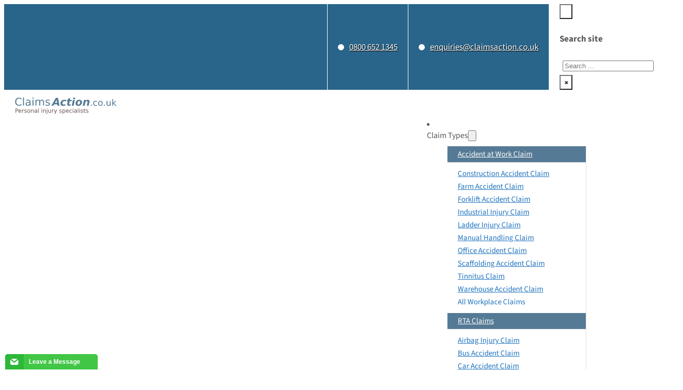

--- FILE ---
content_type: text/html; charset=UTF-8
request_url: https://www.claimsaction.co.uk/accident-at-work-claim/ppe-personal-protective-equipment-injury-claims/
body_size: 182849
content:
<!DOCTYPE html>
<html lang="en-GB">
<head>
<meta charset="UTF-8">
<meta name="viewport" content="width=device-width, initial-scale=1">
<meta name='robots' content='index, follow, max-image-preview:large, max-snippet:-1, max-video-preview:-1' />
<link rel="preload" href="https://www.claimsaction.co.uk/wp-content/uploads/2025/09/source-sans-3-v19-latin-regular.woff2" as="font" type="font/woff2" crossorigin="anonymous">

	<!-- This site is optimized with the Yoast SEO plugin v26.7 - https://yoast.com/wordpress/plugins/seo/ -->
	<title>PPE (Personal Protective Equipment) Injury Claims | ClaimsAction.co.uk</title>
	<meta name="description" content="If you&#039;ve been injured at work due to inadequate personal protective equipment you may be entitled to make a PPE injury claim for compensation." />
	<link rel="canonical" href="https://www.claimsaction.co.uk/accident-at-work-claim/ppe-personal-protective-equipment-injury-claims/" />
	<meta property="og:locale" content="en_GB" />
	<meta property="og:type" content="article" />
	<meta property="og:title" content="PPE (Personal Protective Equipment) Injury Claims | ClaimsAction.co.uk" />
	<meta property="og:description" content="If you&#039;ve been injured at work due to inadequate personal protective equipment you may be entitled to make a PPE injury claim for compensation." />
	<meta property="og:url" content="https://www.claimsaction.co.uk/accident-at-work-claim/ppe-personal-protective-equipment-injury-claims/" />
	<meta property="og:site_name" content="ClaimsAction.co.uk" />
	<meta property="article:modified_time" content="2022-11-18T09:17:58+00:00" />
	<meta property="og:image" content="https://www.claimsaction.co.uk/wp-content/uploads/2018/02/personal_protectvie_equipment.jpg" />
	<meta property="og:image:width" content="1704" />
	<meta property="og:image:height" content="1137" />
	<meta property="og:image:type" content="image/jpeg" />
	<meta name="twitter:card" content="summary_large_image" />
	<meta name="twitter:label1" content="Estimated reading time" />
	<meta name="twitter:data1" content="9 minutes" />
	<script type="application/ld+json" class="yoast-schema-graph">{"@context":"https://schema.org","@graph":[{"@type":"WebPage","@id":"https://www.claimsaction.co.uk/accident-at-work-claim/ppe-personal-protective-equipment-injury-claims/","url":"https://www.claimsaction.co.uk/accident-at-work-claim/ppe-personal-protective-equipment-injury-claims/","name":"PPE (Personal Protective Equipment) Injury Claims | ClaimsAction.co.uk","isPartOf":{"@id":"https://www.claimsaction.co.uk/#website"},"primaryImageOfPage":{"@id":"https://www.claimsaction.co.uk/accident-at-work-claim/ppe-personal-protective-equipment-injury-claims/#primaryimage"},"image":{"@id":"https://www.claimsaction.co.uk/accident-at-work-claim/ppe-personal-protective-equipment-injury-claims/#primaryimage"},"thumbnailUrl":"https://www.claimsaction.co.uk/wp-content/uploads/2018/02/personal_protectvie_equipment.jpg","datePublished":"2018-02-20T11:17:17+00:00","dateModified":"2022-11-18T09:17:58+00:00","description":"If you've been injured at work due to inadequate personal protective equipment you may be entitled to make a PPE injury claim for compensation.","breadcrumb":{"@id":"https://www.claimsaction.co.uk/accident-at-work-claim/ppe-personal-protective-equipment-injury-claims/#breadcrumb"},"inLanguage":"en-GB","potentialAction":[{"@type":"ReadAction","target":["https://www.claimsaction.co.uk/accident-at-work-claim/ppe-personal-protective-equipment-injury-claims/"]}]},{"@type":"ImageObject","inLanguage":"en-GB","@id":"https://www.claimsaction.co.uk/accident-at-work-claim/ppe-personal-protective-equipment-injury-claims/#primaryimage","url":"https://www.claimsaction.co.uk/wp-content/uploads/2018/02/personal_protectvie_equipment.jpg","contentUrl":"https://www.claimsaction.co.uk/wp-content/uploads/2018/02/personal_protectvie_equipment.jpg","width":1704,"height":1137,"caption":"Personal Protective Equipment"},{"@type":"BreadcrumbList","@id":"https://www.claimsaction.co.uk/accident-at-work-claim/ppe-personal-protective-equipment-injury-claims/#breadcrumb","itemListElement":[{"@type":"ListItem","position":1,"name":"Home","item":"https://www.claimsaction.co.uk/"},{"@type":"ListItem","position":2,"name":"Accident At Work Claims &#8211; How Much Compensation Can I Claim?","item":"https://www.claimsaction.co.uk/accident-at-work-claim/"},{"@type":"ListItem","position":3,"name":"PPE (Personal Protective Equipment) Injury Claims"}]},{"@type":"WebSite","@id":"https://www.claimsaction.co.uk/#website","url":"https://www.claimsaction.co.uk/","name":"ClaimsAction.co.uk","description":"Personal Injury Claims","publisher":{"@id":"https://www.claimsaction.co.uk/#organization"},"potentialAction":[{"@type":"SearchAction","target":{"@type":"EntryPoint","urlTemplate":"https://www.claimsaction.co.uk/?s={search_term_string}"},"query-input":{"@type":"PropertyValueSpecification","valueRequired":true,"valueName":"search_term_string"}}],"inLanguage":"en-GB"},{"@type":"Organization","@id":"https://www.claimsaction.co.uk/#organization","name":"ClaimsAction.co.uk","url":"https://www.claimsaction.co.uk/","logo":{"@type":"ImageObject","inLanguage":"en-GB","@id":"https://www.claimsaction.co.uk/#/schema/logo/image/","url":"https://www.claimsaction.co.uk/wp-content/uploads/2022/11/claims_action.svg","contentUrl":"https://www.claimsaction.co.uk/wp-content/uploads/2022/11/claims_action.svg","width":1,"height":1,"caption":"ClaimsAction.co.uk"},"image":{"@id":"https://www.claimsaction.co.uk/#/schema/logo/image/"}}]}</script>
	<!-- / Yoast SEO plugin. -->


<link rel="alternate" type="application/rss+xml" title="ClaimsAction.co.uk &raquo; Feed" href="https://www.claimsaction.co.uk/feed/" />
<link rel="alternate" type="application/rss+xml" title="ClaimsAction.co.uk &raquo; Comments Feed" href="https://www.claimsaction.co.uk/comments/feed/" />
<link rel="alternate" title="oEmbed (JSON)" type="application/json+oembed" href="https://www.claimsaction.co.uk/wp-json/oembed/1.0/embed?url=https%3A%2F%2Fwww.claimsaction.co.uk%2Faccident-at-work-claim%2Fppe-personal-protective-equipment-injury-claims%2F" />
<link rel="alternate" title="oEmbed (XML)" type="text/xml+oembed" href="https://www.claimsaction.co.uk/wp-json/oembed/1.0/embed?url=https%3A%2F%2Fwww.claimsaction.co.uk%2Faccident-at-work-claim%2Fppe-personal-protective-equipment-injury-claims%2F&#038;format=xml" />
<style id='wp-img-auto-sizes-contain-inline-css'>
img:is([sizes=auto i],[sizes^="auto," i]){contain-intrinsic-size:3000px 1500px}
/*# sourceURL=wp-img-auto-sizes-contain-inline-css */
</style>
<style id='classic-theme-styles-inline-css'>
/*! This file is auto-generated */
.wp-block-button__link{color:#fff;background-color:#32373c;border-radius:9999px;box-shadow:none;text-decoration:none;padding:calc(.667em + 2px) calc(1.333em + 2px);font-size:1.125em}.wp-block-file__button{background:#32373c;color:#fff;text-decoration:none}
/*# sourceURL=/wp-includes/css/classic-themes.min.css */
</style>
<link rel='stylesheet' id='bricks-frontend-css' href='https://www.claimsaction.co.uk/wp-content/themes/bricks/assets/css/frontend-light-layer.min.css?ver=1762805478' media='all' />
<style id='bricks-frontend-inline-css'>
@font-face{font-family:"Source Sans 3";font-weight:300;font-display:swap;src:url(https://www.claimsaction.co.uk/wp-content/uploads/2025/09/source-sans-3-v19-latin-300.woff2) format("woff2");}@font-face{font-family:"Source Sans 3";font-weight:400;font-display:swap;src:url(https://www.claimsaction.co.uk/wp-content/uploads/2025/09/source-sans-3-v19-latin-regular.woff2) format("woff2");}@font-face{font-family:"Source Sans 3";font-weight:500;font-display:swap;src:url(https://www.claimsaction.co.uk/wp-content/uploads/2025/09/source-sans-3-v19-latin-500.woff2) format("woff2");}@font-face{font-family:"Source Sans 3";font-weight:600;font-display:swap;src:url(https://www.claimsaction.co.uk/wp-content/uploads/2025/09/source-sans-3-v19-latin-600.woff2) format("woff2");}@font-face{font-family:"Source Sans 3";font-weight:700;font-display:swap;src:url(https://www.claimsaction.co.uk/wp-content/uploads/2025/09/source-sans-3-v19-latin-700.woff2) format("woff2");}@font-face{font-family:"Source Sans 3";font-weight:400;font-style:italic;font-display:swap;src:url(https://www.claimsaction.co.uk/wp-content/uploads/2025/09/source-sans-3-v19-latin-italic.woff2) format("woff2");}@font-face{font-family:"Source Sans 3";font-weight:300;font-style:italic;font-display:swap;src:url(https://www.claimsaction.co.uk/wp-content/uploads/2025/09/source-sans-3-v19-latin-300italic.woff2) format("woff2");}@font-face{font-family:"Source Sans 3";font-weight:500;font-style:italic;font-display:swap;src:url(https://www.claimsaction.co.uk/wp-content/uploads/2025/09/source-sans-3-v19-latin-500italic.woff2) format("woff2");}@font-face{font-family:"Source Sans 3";font-weight:600;font-style:italic;font-display:swap;src:url(https://www.claimsaction.co.uk/wp-content/uploads/2025/09/source-sans-3-v19-latin-600italic.woff2) format("woff2");}@font-face{font-family:"Source Sans 3";font-weight:700;font-style:italic;font-display:swap;src:url(https://www.claimsaction.co.uk/wp-content/uploads/2025/09/source-sans-3-v19-latin-700italic.woff2) format("woff2");}

/*# sourceURL=bricks-frontend-inline-css */
</style>
<link rel='stylesheet' id='bricks-child-css' href='https://www.claimsaction.co.uk/wp-content/themes/bricks-child/style.css?ver=1760712969' media='all' />
<link rel='stylesheet' id='bricks-color-palettes-css' href='https://www.claimsaction.co.uk/wp-content/uploads/bricks/css/color-palettes.min.css?ver=1762805538' media='all' />
<link rel='stylesheet' id='bricks-theme-style-main_styles-css' href='https://www.claimsaction.co.uk/wp-content/uploads/bricks/css/theme-style-main_styles.min.css?ver=1762805570' media='all' />
<link rel='stylesheet' id='bricks-post-11615-css' href='https://www.claimsaction.co.uk/wp-content/uploads/bricks/css/post-11615.min.css?ver=1762805574' media='all' />
<link rel='stylesheet' id='bricks-post-8339-css' href='https://www.claimsaction.co.uk/wp-content/uploads/bricks/css/post-8339.min.css?ver=1762805599' media='all' />
<link rel='stylesheet' id='bricks-post-5564-css' href='https://www.claimsaction.co.uk/wp-content/uploads/bricks/css/post-5564.min.css?ver=1762805598' media='all' />
<link rel='stylesheet' id='bricks-post-5602-css' href='https://www.claimsaction.co.uk/wp-content/uploads/bricks/css/post-5602.min.css?ver=1762805596' media='all' />
<link rel='stylesheet' id='bricks-post-6598-css' href='https://www.claimsaction.co.uk/wp-content/uploads/bricks/css/post-6598.min.css?ver=1762805593' media='all' />
<link rel='stylesheet' id='bricks-font-awesome-6-css' href='https://www.claimsaction.co.uk/wp-content/themes/bricks/assets/css/libs/font-awesome-6-layer.min.css?ver=1762805478' media='all' />
<link rel='stylesheet' id='bricks-ionicons-css' href='https://www.claimsaction.co.uk/wp-content/themes/bricks/assets/css/libs/ionicons-layer.min.css?ver=1762805478' media='all' />
<link rel='stylesheet' id='bricks-themify-icons-css' href='https://www.claimsaction.co.uk/wp-content/themes/bricks/assets/css/libs/themify-icons-layer.min.css?ver=1762805478' media='all' />
<link rel='stylesheet' id='tablepress-default-css' href='https://www.claimsaction.co.uk/wp-content/tablepress-combined.min.css?ver=55' media='all' />
<style id='bricks-frontend-inline-inline-css'>
html {scroll-behavior: smooth}.page_title.brxe-post-title {width: 100%}.page_title::after { background: #9bc3c4; content: ""; display: block; height: 2px; margin: 20px auto 20px; width: 100%;}.breadcrumbs.brxe-shortcode {padding-right: 10px; padding-left: 10px; background-color: rgba(226, 238, 238, 0.64); border-radius: 10px; font-size: 14px; font-style: italic; align-self: flex-start; width: auto}.footer_widget.brxe-div {padding-top: 20px; padding-bottom: 20px; width: 25%; margin-right: 40px; overflow: hidden}@media (max-width: 767px) {.footer_widget.brxe-div {width: 100%}}.footer_widget_heading.brxe-heading {color: #ffffff; text-transform: uppercase; font-size: 17px; font-weight: 500; margin-bottom: 40px}
/*# sourceURL=bricks-frontend-inline-inline-css */
</style>
<script id="webtoffee-cookie-consent-js-extra">
var _wccConfig = {"_ipData":[],"_assetsURL":"https://www.claimsaction.co.uk/wp-content/plugins/webtoffee-cookie-consent/lite/frontend/images/","_publicURL":"https://www.claimsaction.co.uk","_categories":[{"name":"Necessary","slug":"necessary","isNecessary":true,"ccpaDoNotSell":true,"cookies":[{"cookieID":"wt_consent","domain":"www.claimsaction.co.uk","provider":""},{"cookieID":"_wpfuuid","domain":"www.claimsaction.co.uk","provider":""},{"cookieID":"AWSALBCORS","domain":"widget-mediator.zopim.com","provider":"aws.amazon.com"},{"cookieID":"__cf_bm","domain":".jflaw.zendesk.com","provider":"cloudflare.com"},{"cookieID":"_cfuvid","domain":".jflaw.zendesk.com","provider":""}],"active":true,"defaultConsent":{"gdpr":true,"ccpa":true},"foundNoCookieScript":false},{"name":"Functional","slug":"functional","isNecessary":false,"ccpaDoNotSell":true,"cookies":[{"cookieID":"__zlcmid","domain":".claimsaction.co.uk","provider":"v2.zopim.com"},{"cookieID":"zte*","domain":".claimsaction.co.uk","provider":""}],"active":true,"defaultConsent":{"gdpr":false,"ccpa":false},"foundNoCookieScript":false},{"name":"Analytics","slug":"analytics","isNecessary":false,"ccpaDoNotSell":true,"cookies":[{"cookieID":"mf_1c37b224-10dc-49b1-b67b-f39fbc43df54","domain":".claimsaction.co.uk","provider":""},{"cookieID":"mf_user","domain":".claimsaction.co.uk","provider":"mouseflow.com"}],"active":true,"defaultConsent":{"gdpr":false,"ccpa":false},"foundNoCookieScript":false},{"name":"Performance","slug":"performance","isNecessary":false,"ccpaDoNotSell":true,"cookies":[],"active":true,"defaultConsent":{"gdpr":false,"ccpa":false},"foundNoCookieScript":false},{"name":"Advertisement","slug":"advertisement","isNecessary":false,"ccpaDoNotSell":true,"cookies":[],"active":true,"defaultConsent":{"gdpr":false,"ccpa":false},"foundNoCookieScript":false},{"name":"Others","slug":"others","isNecessary":false,"ccpaDoNotSell":true,"cookies":[],"active":true,"defaultConsent":{"gdpr":false,"ccpa":false},"foundNoCookieScript":false}],"_activeLaw":"gdpr","_rootDomain":"","_block":"1","_showBanner":"1","_bannerConfig":{"GDPR":{"settings":{"type":"popup","position":"center","applicableLaw":"gdpr","preferenceCenter":"center","selectedRegion":"ALL","consentExpiry":365,"shortcodes":[{"key":"wcc_readmore","content":"\u003Ca href=\"#\" class=\"wcc-policy\" aria-label=\"Cookie Policy\" target=\"_blank\" rel=\"noopener\" data-tag=\"readmore-button\"\u003ECookie Policy\u003C/a\u003E","tag":"readmore-button","status":false,"attributes":{"rel":"nofollow","target":"_blank"}},{"key":"wcc_show_desc","content":"\u003Cbutton class=\"wcc-show-desc-btn\" data-tag=\"show-desc-button\" aria-label=\"Show more\"\u003EShow more\u003C/button\u003E","tag":"show-desc-button","status":true,"attributes":[]},{"key":"wcc_hide_desc","content":"\u003Cbutton class=\"wcc-show-desc-btn\" data-tag=\"hide-desc-button\" aria-label=\"Show less\"\u003EShow less\u003C/button\u003E","tag":"hide-desc-button","status":true,"attributes":[]},{"key":"wcc_category_toggle_label","content":"[wcc_{{status}}_category_label] [wcc_preference_{{category_slug}}_title]","tag":"","status":true,"attributes":[]},{"key":"wcc_enable_category_label","content":"Enable","tag":"","status":true,"attributes":[]},{"key":"wcc_disable_category_label","content":"Disable","tag":"","status":true,"attributes":[]},{"key":"wcc_video_placeholder","content":"\u003Cdiv class=\"video-placeholder-normal\" data-tag=\"video-placeholder\" id=\"[UNIQUEID]\"\u003E\u003Cp class=\"video-placeholder-text-normal\" data-tag=\"placeholder-title\"\u003EPlease accept {category} cookies to access this content\u003C/p\u003E\u003C/div\u003E","tag":"","status":true,"attributes":[]},{"key":"wcc_enable_optout_label","content":"Enable","tag":"","status":true,"attributes":[]},{"key":"wcc_disable_optout_label","content":"Disable","tag":"","status":true,"attributes":[]},{"key":"wcc_optout_toggle_label","content":"[wcc_{{status}}_optout_label] [wcc_optout_option_title]","tag":"","status":true,"attributes":[]},{"key":"wcc_optout_option_title","content":"Do Not Sell or Share My Personal Information","tag":"","status":true,"attributes":[]},{"key":"wcc_optout_close_label","content":"Close","tag":"","status":true,"attributes":[]}],"bannerEnabled":true},"behaviours":{"reloadBannerOnAccept":false,"loadAnalyticsByDefault":false,"animations":{"onLoad":"animate","onHide":"sticky"}},"config":{"revisitConsent":{"status":true,"tag":"revisit-consent","position":"bottom-right","meta":{"url":"#"},"styles":[],"elements":{"title":{"type":"text","tag":"revisit-consent-title","status":true,"styles":{"color":"#0056a7"}}}},"preferenceCenter":{"toggle":{"status":true,"tag":"detail-category-toggle","type":"toggle","states":{"active":{"styles":{"background-color":"#000000"}},"inactive":{"styles":{"background-color":"#D0D5D2"}}}},"poweredBy":{"status":false,"tag":"detail-powered-by","styles":{"background-color":"#EDEDED","color":"#293C5B"}}},"categoryPreview":{"status":false,"toggle":{"status":true,"tag":"detail-category-preview-toggle","type":"toggle","states":{"active":{"styles":{"background-color":"#000000"}},"inactive":{"styles":{"background-color":"#D0D5D2"}}}}},"videoPlaceholder":{"status":true,"styles":{"background-color":"#000000","border-color":"#000000","color":"#ffffff"}},"readMore":{"status":false,"tag":"readmore-button","type":"link","meta":{"noFollow":true,"newTab":true},"styles":{"color":"#000000","background-color":"transparent","border-color":"transparent"}},"auditTable":{"status":true},"optOption":{"status":true,"toggle":{"status":true,"tag":"optout-option-toggle","type":"toggle","states":{"active":{"styles":{"background-color":"#000000"}},"inactive":{"styles":{"background-color":"#FFFFFF"}}}},"gpcOption":false}}}},"_version":"3.5.0","_logConsent":"1","_tags":[{"tag":"accept-button","styles":{"color":"#FFFFFF","background-color":"#41C646","border-color":"#707070"}},{"tag":"reject-button","styles":{"color":"#000000","background-color":"transparent","border-color":"#000000"}},{"tag":"settings-button","styles":{"color":"#565656","background-color":"transparent","border-color":"#707070"}},{"tag":"readmore-button","styles":{"color":"#000000","background-color":"transparent","border-color":"transparent"}},{"tag":"donotsell-button","styles":{"color":"#1863dc","background-color":"transparent","border-color":"transparent"}},{"tag":"accept-button","styles":{"color":"#FFFFFF","background-color":"#41C646","border-color":"#707070"}},{"tag":"revisit-consent","styles":[]},{"tag":"detail-category-always-enabled","styles":{"color":"#008000"}}],"_rtl":"","_lawSelected":["GDPR"],"_restApiUrl":"https://directory.cookieyes.com/api/v1/ip","_renewConsent":"1765186643428","_restrictToCA":"","_customEvents":"","_ccpaAllowedRegions":[],"_gdprAllowedRegions":[],"_closeButtonAction":"reject","_ssl":"1","_providersToBlock":[{"re":"v2.zopim.com","categories":["functional"]},{"re":"mouseflow.com","categories":["analytics"]}]};
var _wccStyles = {"css":{"GDPR":".wcc-overlay{background: #000000; opacity: 0.4; position: fixed; top: 0; left: 0; width: 100%; height: 100%; z-index: 9999999;}.wcc-popup-overflow{overflow: hidden;}.wcc-hide{display: none;}.wcc-btn-revisit-wrapper{display: flex; padding: 6px; border-radius: 8px; opacity: 0px; background-color:#ffffff; box-shadow: 0px 3px 10px 0px #798da04d;  align-items: center; justify-content: center;  position: fixed; z-index: 999999; cursor: pointer;}.wcc-revisit-bottom-left{bottom: 15px; left: 15px;}.wcc-revisit-bottom-right{bottom: 15px; right: 15px;}.wcc-btn-revisit-wrapper .wcc-btn-revisit{display: flex; align-items: center; justify-content: center; background: none; border: none; cursor: pointer; position: relative; margin: 0; padding: 0;}.wcc-btn-revisit-wrapper .wcc-btn-revisit img{max-width: fit-content; margin: 0; } .wcc-btn-revisit-wrapper .wcc-revisit-help-text{font-size:14px; margin-left:4px; display:none;}.wcc-btn-revisit-wrapper:hover .wcc-revisit-help-text, .wcc-btn-revisit-wrapper:focus-within .wcc-revisit-help-text { display: block;}.wcc-revisit-hide{display: none;}.wcc-preference-btn:hover{cursor:pointer; text-decoration:underline;}.wcc-cookie-audit-table { font-family: inherit; border-collapse: collapse; width: 100%;} .wcc-cookie-audit-table th, .wcc-cookie-audit-table td {text-align: left; padding: 10px; font-size: 12px; color: #000000; word-break: normal; background-color: #d9dfe7; border: 1px solid #cbced6;} .wcc-cookie-audit-table tr:nth-child(2n + 1) td { background: #f1f5fa; }.wcc-consent-container{position: fixed; width: 440px; box-sizing: border-box; z-index: 99999999; transform: translate(-50%, -50%); border-radius: 6px;}.wcc-consent-container .wcc-consent-bar{background: #ffffff; border: 1px solid; padding: 20px 26px; border-radius: 6px; box-shadow: 0 -1px 10px 0 #acabab4d;}.wcc-consent-bar .wcc-banner-btn-close{position: absolute; right: 14px; top: 14px; background: none; border: none; cursor: pointer; padding: 0; margin: 0; height: auto; width: auto; min-height: 0; line-height: 0; text-shadow: none; box-shadow: none;}.wcc-consent-bar .wcc-banner-btn-close img{height: 10px; width: 10px; margin: 0;}.wcc-popup-center{top: 50%; left: 50%;}.wcc-custom-brand-logo-wrapper .wcc-custom-brand-logo{width: 100px; height: auto; margin: 0 0 12px 0;}.wcc-notice .wcc-title{color: #212121; font-weight: 700; font-size: 18px; line-height: 24px; margin: 0 0 12px 0; word-break: break-word;}.wcc-notice-des *{font-size: 14px;}.wcc-notice-des{color: #212121; font-size: 14px; line-height: 24px; font-weight: 400;}.wcc-notice-des img{min-height: 25px; min-width: 25px;}.wcc-consent-bar .wcc-notice-des p{color: inherit; margin-top: 0; word-break: break-word;}.wcc-notice-des p:last-child{margin-bottom: 0;}.wcc-notice-des a.wcc-policy,.wcc-notice-des button.wcc-policy{font-size: 14px; color: #1863dc; white-space: nowrap; cursor: pointer; background: transparent; border: 1px solid; text-decoration: underline;}.wcc-notice-des button.wcc-policy{padding: 0;}.wcc-notice-des a.wcc-policy:focus-visible,.wcc-consent-bar .wcc-banner-btn-close:focus-visible,.wcc-notice-des button.wcc-policy:focus-visible,.wcc-preference-content-wrapper .wcc-show-desc-btn:focus-visible,.wcc-accordion-header .wcc-accordion-btn:focus-visible,.wcc-preference-header .wcc-btn-close:focus-visible,.wcc-switch input[type=\"checkbox\"]:focus-visible,.wcc-btn:focus-visible{outline: 2px solid #1863dc; outline-offset: 2px;}.wcc-btn:focus:not(:focus-visible),.wcc-accordion-header .wcc-accordion-btn:focus:not(:focus-visible),.wcc-preference-content-wrapper .wcc-show-desc-btn:focus:not(:focus-visible),.wcc-btn-revisit-wrapper .wcc-btn-revisit:focus:not(:focus-visible),.wcc-preference-header .wcc-btn-close:focus:not(:focus-visible),.wcc-consent-bar .wcc-banner-btn-close:focus:not(:focus-visible){outline: 0;}button.wcc-show-desc-btn:not(:hover):not(:active){color: #1863dc; background: transparent;}button.wcc-accordion-btn:not(:hover):not(:active),button.wcc-banner-btn-close:not(:hover):not(:active),button.wcc-btn-close:not(:hover):not(:active),button.wcc-btn-revisit:not(:hover):not(:active){background: transparent;}.wcc-consent-bar button:hover,.wcc-modal.wcc-modal-open button:hover,.wcc-consent-bar button:focus,.wcc-modal.wcc-modal-open button:focus{text-decoration: none;}.wcc-notice-btn-wrapper{display: flex; justify-content: center; align-items: center; flex-wrap: wrap; gap: 8px; margin-top: 16px;}.wcc-notice-btn-wrapper .wcc-btn{text-shadow: none; box-shadow: none;}.wcc-btn{flex: auto; max-width: 100%; font-size: 14px; font-family: inherit; line-height: 24px; padding: 8px; font-weight: 500; border-radius: 2px; cursor: pointer; text-align: center; text-transform: none; min-height: 0;}.wcc-btn:hover{opacity: 0.8;}.wcc-btn-customize{color: #1863dc; background: transparent; border: 2px solid #1863dc;}.wcc-btn-reject{color: #1863dc; background: transparent; border: 2px solid #1863dc;}.wcc-btn-accept{background: #1863dc; color: #ffffff; border: 2px solid #1863dc;}.wcc-btn:last-child{margin-right: 0;}@media (max-width: 576px){.wcc-box-bottom-left{bottom: 0; left: 0;}.wcc-box-bottom-right{bottom: 0; right: 0;}.wcc-box-top-left{top: 0; left: 0;}.wcc-box-top-right{top: 0; right: 0;}}@media (max-width: 440px){.wcc-popup-center{width: 100%; max-width: 100%;}.wcc-consent-container .wcc-consent-bar{padding: 20px 0;}.wcc-custom-brand-logo-wrapper, .wcc-notice .wcc-title, .wcc-notice-des, .wcc-notice-btn-wrapper{padding: 0 24px;}.wcc-notice-des{max-height: 40vh; overflow-y: scroll;}.wcc-notice-btn-wrapper{flex-direction: column; gap: 10px;}.wcc-btn{width: 100%;}.wcc-notice-btn-wrapper .wcc-btn-customize{order: 2;}.wcc-notice-btn-wrapper .wcc-btn-reject{order: 3;}.wcc-notice-btn-wrapper .wcc-btn-accept{order: 1;}}@media (max-width: 352px){.wcc-notice .wcc-title{font-size: 16px;}.wcc-notice-des *{font-size: 12px;}.wcc-notice-des, .wcc-btn, .wcc-notice-des a.wcc-policy{font-size: 12px;}}.wcc-modal.wcc-modal-open{display: flex; visibility: visible; -webkit-transform: translate(-50%, -50%); -moz-transform: translate(-50%, -50%); -ms-transform: translate(-50%, -50%); -o-transform: translate(-50%, -50%); transform: translate(-50%, -50%); top: 50%; left: 50%; transition: all 1s ease;}.wcc-modal{box-shadow: 0 32px 68px rgba(0, 0, 0, 0.3); margin: 0 auto; position: fixed; max-width: 100%; background: #ffffff; top: 50%; box-sizing: border-box; border-radius: 6px; z-index: 999999999; color: #212121; -webkit-transform: translate(-50%, 100%); -moz-transform: translate(-50%, 100%); -ms-transform: translate(-50%, 100%); -o-transform: translate(-50%, 100%); transform: translate(-50%, 100%); visibility: hidden; transition: all 0s ease;}.wcc-preference-center{max-height: 79vh; overflow: hidden; width: 845px; overflow: hidden; flex: 1 1 0; display: flex; flex-direction: column; border-radius: 6px;}.wcc-preference-header{display: flex; align-items: center; justify-content: space-between; padding: 22px 24px; border-bottom: 1px solid;}.wcc-preference-header .wcc-preference-title{font-size: 18px; font-weight: 700; line-height: 24px; word-break: break-word;}.wcc-google-privacy-url a {text-decoration:none;color: #1863dc;cursor:pointer;} .wcc-preference-header .wcc-btn-close{cursor: pointer; vertical-align: middle; padding: 0; margin: 0; background: none; border: none; height: auto; width: auto; min-height: 0; line-height: 0; box-shadow: none; text-shadow: none;}.wcc-preference-header .wcc-btn-close img{margin: 0; height: 10px; width: 10px;}.wcc-preference-body-wrapper{padding: 0 24px; flex: 1; overflow: auto; box-sizing: border-box;}.wcc-preference-content-wrapper *,.wcc-preference-body-wrapper *{font-size: 14px;}.wcc-preference-content-wrapper{font-size: 14px; line-height: 24px; font-weight: 400; padding: 12px 0; }.wcc-preference-content-wrapper img{min-height: 25px; min-width: 25px;}.wcc-preference-content-wrapper .wcc-show-desc-btn{font-size: 14px; font-family: inherit; color: #1863dc; text-decoration: none; line-height: 24px; padding: 0; margin: 0; white-space: nowrap; cursor: pointer; background: transparent; border-color: transparent; text-transform: none; min-height: 0; text-shadow: none; box-shadow: none;}.wcc-preference-body-wrapper .wcc-preference-content-wrapper p{color: inherit; margin-top: 0;}.wcc-preference-content-wrapper p:last-child{margin-bottom: 0;}.wcc-accordion-wrapper{margin-bottom: 10px;}.wcc-accordion{border-bottom: 1px solid;}.wcc-accordion:last-child{border-bottom: none;}.wcc-accordion .wcc-accordion-item{display: flex; margin-top: 10px;}.wcc-accordion .wcc-accordion-body{display: none;}.wcc-accordion.wcc-accordion-active .wcc-accordion-body{display: block; padding: 0 22px; margin-bottom: 16px;}.wcc-accordion-header-wrapper{width: 100%; cursor: pointer;}.wcc-accordion-item .wcc-accordion-header{display: flex; justify-content: space-between; align-items: center;}.wcc-accordion-header .wcc-accordion-btn{font-size: 16px; font-family: inherit; color: #212121; line-height: 24px; background: none; border: none; font-weight: 700; padding: 0; margin: 0; cursor: pointer; text-transform: none; min-height: 0; text-shadow: none; box-shadow: none;}.wcc-accordion-header .wcc-always-active{color: #008000; font-weight: 600; line-height: 24px; font-size: 14px;}.wcc-accordion-header-des *{font-size: 14px;}.wcc-accordion-header-des{font-size: 14px; line-height: 24px; margin: 10px 0 16px 0;}.wcc-accordion-header-wrapper .wcc-accordion-header-des p{color: inherit; margin-top: 0;}.wcc-accordion-chevron{margin-right: 22px; position: relative; cursor: pointer;}.wcc-accordion-chevron-hide{display: none;}.wcc-accordion .wcc-accordion-chevron i::before{content: \"\"; position: absolute; border-right: 1.4px solid; border-bottom: 1.4px solid; border-color: inherit; height: 6px; width: 6px; -webkit-transform: rotate(-45deg); -moz-transform: rotate(-45deg); -ms-transform: rotate(-45deg); -o-transform: rotate(-45deg); transform: rotate(-45deg); transition: all 0.2s ease-in-out; top: 8px;}.wcc-accordion.wcc-accordion-active .wcc-accordion-chevron i::before{-webkit-transform: rotate(45deg); -moz-transform: rotate(45deg); -ms-transform: rotate(45deg); -o-transform: rotate(45deg); transform: rotate(45deg);}.wcc-audit-table{background: #f4f4f4; border-radius: 6px;}.wcc-audit-table .wcc-empty-cookies-text{color: inherit; font-size: 12px; line-height: 24px; margin: 0; padding: 10px;}.wcc-audit-table .wcc-cookie-des-table{font-size: 12px; line-height: 24px; font-weight: normal; padding: 15px 10px; border-bottom: 1px solid; border-bottom-color: inherit; margin: 0;}.wcc-audit-table .wcc-cookie-des-table:last-child{border-bottom: none;}.wcc-audit-table .wcc-cookie-des-table li{list-style-type: none; display: flex; padding: 3px 0;}.wcc-audit-table .wcc-cookie-des-table li:first-child{padding-top: 0;}.wcc-cookie-des-table li div:first-child{width: 100px; font-weight: 600; word-break: break-word; word-wrap: break-word;}.wcc-cookie-des-table li div:last-child{flex: 1; word-break: break-word; word-wrap: break-word; margin-left: 8px;}.wcc-cookie-des-table li div:last-child p{color: inherit; margin-top: 0;}.wcc-cookie-des-table li div:last-child p:last-child{margin-bottom: 0;}.wcc-footer-shadow{display: block; width: 100%; height: 40px; background: linear-gradient(180deg, rgba(255, 255, 255, 0) 0%, #ffffff 100%); position: absolute; bottom: calc(100% - 1px);}.wcc-footer-wrapper{position: relative;}.wcc-prefrence-btn-wrapper{display: flex; flex-wrap: wrap; gap: 8px; align-items: center; justify-content: center; padding: 22px 24px; border-top: 1px solid;}.wcc-prefrence-btn-wrapper .wcc-btn{text-shadow: none; box-shadow: none;}.wcc-btn-preferences{color: #1863dc; background: transparent; border: 2px solid #1863dc;}.wcc-preference-header,.wcc-preference-body-wrapper,.wcc-preference-content-wrapper,.wcc-accordion-wrapper,.wcc-accordion,.wcc-accordion-wrapper,.wcc-footer-wrapper,.wcc-prefrence-btn-wrapper{border-color: inherit;}@media (max-width: 845px){.wcc-modal{max-width: calc(100% - 16px);}}@media (max-width: 576px){.wcc-modal{max-width: 100%;}.wcc-preference-center{max-height: 100vh;}.wcc-prefrence-btn-wrapper{flex-direction: column; gap: 10px;}.wcc-accordion.wcc-accordion-active .wcc-accordion-body{padding-right: 0;}.wcc-prefrence-btn-wrapper .wcc-btn{width: 100%;}.wcc-prefrence-btn-wrapper .wcc-btn-reject{order: 3;}.wcc-prefrence-btn-wrapper .wcc-btn-accept{order: 1;}.wcc-prefrence-btn-wrapper .wcc-btn-preferences{order: 2;}}@media (max-width: 425px){.wcc-accordion-chevron{margin-right: 15px;}.wcc-accordion.wcc-accordion-active .wcc-accordion-body{padding: 0 15px;}}@media (max-width: 352px){.wcc-preference-header .wcc-preference-title{font-size: 16px;}.wcc-preference-header{padding: 16px 24px;}.wcc-preference-content-wrapper *, .wcc-accordion-header-des *{font-size: 12px;}.wcc-preference-content-wrapper, .wcc-preference-content-wrapper .wcc-show-more, .wcc-accordion-header .wcc-always-active, .wcc-accordion-header-des, .wcc-preference-content-wrapper .wcc-show-desc-btn{font-size: 12px;}.wcc-accordion-header .wcc-accordion-btn{font-size: 14px;}}.wcc-switch{display: flex;}.wcc-switch input[type=\"checkbox\"]{position: relative; width: 44px; height: 24px; margin: 0; background: #d0d5d2; -webkit-appearance: none; border-radius: 50px; cursor: pointer; outline: 0; border: none; top: 0;}.wcc-switch input[type=\"checkbox\"]:checked{background: #1863dc;}.wcc-switch input[type=\"checkbox\"]:before{position: absolute; content: \"\"; height: 20px; width: 20px; left: 2px; bottom: 2px; border-radius: 50%; background-color: white; -webkit-transition: 0.4s; transition: 0.4s; margin: 0;}.wcc-switch input[type=\"checkbox\"]:after{display: none;}.wcc-switch input[type=\"checkbox\"]:checked:before{-webkit-transform: translateX(20px); -ms-transform: translateX(20px); transform: translateX(20px);}@media (max-width: 425px){.wcc-switch input[type=\"checkbox\"]{width: 38px; height: 21px;}.wcc-switch input[type=\"checkbox\"]:before{height: 17px; width: 17px;}.wcc-switch input[type=\"checkbox\"]:checked:before{-webkit-transform: translateX(17px); -ms-transform: translateX(17px); transform: translateX(17px);}}.video-placeholder-youtube{background-size: 100% 100%; background-position: center; background-repeat: no-repeat; background-color: #b2b0b059; position: relative; display: flex; align-items: center; justify-content: center; max-width: 100%;}.video-placeholder-text-youtube{text-align: center; align-items: center; padding: 10px 16px; background-color: #000000cc; color: #ffffff; border: 1px solid; border-radius: 2px; cursor: pointer;}.video-placeholder-text-youtube:hover{text-decoration:underline;}.video-placeholder-normal{background-image: url(\"/wp-content/plugins/webtoffee-cookie-consent/lite/frontend/images/placeholder.svg\"); background-size: 80px; background-position: center; background-repeat: no-repeat; background-color: #b2b0b059; position: relative; display: flex; align-items: flex-end; justify-content: center; max-width: 100%;}.video-placeholder-text-normal{align-items: center; padding: 10px 16px; text-align: center; border: 1px solid; border-radius: 2px; cursor: pointer;}.wcc-rtl{direction: rtl; text-align: right;}.wcc-rtl .wcc-banner-btn-close{left: 9px; right: auto;}.wcc-rtl .wcc-notice-btn-wrapper .wcc-btn:last-child{margin-right: 8px;}.wcc-rtl .wcc-notice-btn-wrapper .wcc-btn:first-child{margin-right: 0;}.wcc-rtl .wcc-notice-btn-wrapper{margin-left: 0;}.wcc-rtl .wcc-prefrence-btn-wrapper .wcc-btn{margin-right: 8px;}.wcc-rtl .wcc-prefrence-btn-wrapper .wcc-btn:first-child{margin-right: 0;}.wcc-rtl .wcc-accordion .wcc-accordion-chevron i::before{border: none; border-left: 1.4px solid; border-top: 1.4px solid; left: 12px;}.wcc-rtl .wcc-accordion.wcc-accordion-active .wcc-accordion-chevron i::before{-webkit-transform: rotate(-135deg); -moz-transform: rotate(-135deg); -ms-transform: rotate(-135deg); -o-transform: rotate(-135deg); transform: rotate(-135deg);}@media (max-width: 768px){.wcc-rtl .wcc-notice-btn-wrapper{margin-right: 0;}}@media (max-width: 576px){.wcc-rtl .wcc-notice-btn-wrapper .wcc-btn:last-child{margin-right: 0;}.wcc-rtl .wcc-prefrence-btn-wrapper .wcc-btn{margin-right: 0;}.wcc-rtl .wcc-accordion.wcc-accordion-active .wcc-accordion-body{padding: 0 22px 0 0;}}@media (max-width: 425px){.wcc-rtl .wcc-accordion.wcc-accordion-active .wcc-accordion-body{padding: 0 15px 0 0;}}@media (max-width: 440px){.wcc-consent-bar .wcc-banner-btn-close,.wcc-preference-header .wcc-btn-close{padding: 17px;}.wcc-consent-bar .wcc-banner-btn-close {right: 2px; top: 6px; } .wcc-preference-header{padding: 12px 0 12px 24px;}} @media (min-width: 768px) and (max-width: 1024px) {.wcc-consent-bar .wcc-banner-btn-close,.wcc-preference-header .wcc-btn-close{padding: 17px;}.wcc-consent-bar .wcc-banner-btn-close {right: 2px; top: 6px; } .wcc-preference-header{padding: 12px 0 12px 24px;}}@supports not (gap: 10px){.wcc-btn{margin: 0 8px 0 0;}@media (max-width: 440px){.wcc-notice-btn-wrapper{margin-top: 0;}.wcc-btn{margin: 10px 0 0 0;}.wcc-notice-btn-wrapper .wcc-btn-accept{margin-top: 16px;}}@media (max-width: 576px){.wcc-prefrence-btn-wrapper .wcc-btn{margin: 10px 0 0 0;}.wcc-prefrence-btn-wrapper .wcc-btn-accept{margin-top: 0;}}}.wcc-hide-ad-settings{display: none;}button.wcc-iab-dec-btn,.wcc-child-accordion-header-wrapper .wcc-child-accordion-btn,.wcc-vendor-wrapper .wcc-show-table-btn{font-size: 14px; font-family: inherit; line-height: 24px; padding: 0; margin: 0; cursor: pointer; text-decoration: none; background: none; border: none; text-transform: none; min-height: 0; text-shadow: none; box-shadow: none;}button.wcc-iab-dec-btn{color: #1863dc;}.wcc-iab-detail-wrapper{display: flex; flex-direction: column; overflow: hidden; border-color: inherit; height: 100vh;}.wcc-iab-detail-wrapper .wcc-iab-preference-des,.wcc-iab-detail-wrapper .wcc-google-privacy-policy{padding: 12px 24px; font-size: 14px; line-height: 24px;}.wcc-iab-detail-wrapper .wcc-iab-preference-des p{color: inherit; margin-top: 0;}.wcc-iab-detail-wrapper .wcc-iab-preference-des p:last-child{margin-bottom: 0;}.wcc-iab-detail-wrapper .wcc-iab-navbar-wrapper{padding: 0 24px; border-color: inherit;}.wcc-iab-navbar-wrapper .wcc-iab-navbar{display: flex; list-style-type: none; margin: 0; padding: 0; border-bottom: 1px solid; border-color: inherit;}.wcc-iab-navbar .wcc-iab-nav-item{margin: 0 12px;}.wcc-iab-nav-item.wcc-iab-nav-item-active{border-bottom: 4px solid #000000;}.wcc-iab-navbar .wcc-iab-nav-item:first-child{margin: 0 12px 0 0;}.wcc-iab-navbar .wcc-iab-nav-item:last-child{margin: 0 0 0 12px;}.wcc-iab-nav-item button.wcc-iab-nav-btn{padding: 6px 0 14px; color: #757575; font-size: 16px; line-height: 24px; cursor: pointer; background: transparent; border-color: transparent; text-transform: none; min-height: 0; text-shadow: none; box-shadow: none;}.wcc-iab-nav-item.wcc-iab-nav-item-active button.wcc-iab-nav-btn{color: #1863dc; font-weight: 700;}.wcc-iab-detail-wrapper .wcc-iab-detail-sub-wrapper{flex: 1; overflow: auto; border-color: inherit;}.wcc-accordion .wcc-accordion-iab-item{display: flex; padding: 20px 0; cursor: pointer;}.wcc-accordion-header-wrapper .wcc-accordion-header{display: flex; align-items: center; justify-content: space-between;}.wcc-accordion-title {display:flex; align-items:center; font-size:16px;}.wcc-accordion-body .wcc-child-accordion{padding: 0 15px; background-color: #f4f4f4; box-shadow: inset 0px -1px 0px rgba(0, 0, 0, 0.1); border-radius: 6px; margin-bottom: 20px;}.wcc-child-accordion .wcc-child-accordion-item{display: flex; padding: 15px 0; cursor: pointer;}.wcc-accordion-body .wcc-child-accordion.wcc-accordion-active{padding: 0 15px 15px;}.wcc-child-accordion.wcc-accordion-active .wcc-child-accordion-item{padding: 15px 0 0;}.wcc-child-accordion-chevron{margin-right: 18px; position: relative; cursor: pointer;}.wcc-child-accordion .wcc-child-accordion-chevron i::before{content: \"\"; position: absolute; border-right: 1.4px solid; border-bottom: 1.4px solid; border-color: #212121; height: 6px; width: 6px; -webkit-transform: rotate(-45deg); -moz-transform: rotate(-45deg); -ms-transform: rotate(-45deg); -o-transform: rotate(-45deg); transform: rotate(-45deg); transition: all 0.2s ease-in-out; top: 8px;}.wcc-child-accordion.wcc-accordion-active .wcc-child-accordion-chevron i::before{top: 6px; -webkit-transform: rotate(45deg); -moz-transform: rotate(45deg); -ms-transform: rotate(45deg); -o-transform: rotate(45deg); transform: rotate(45deg);}.wcc-child-accordion-item .wcc-child-accordion-header-wrapper{display: flex; align-items: center; justify-content: space-between; flex-wrap: wrap; width: 100%;}.wcc-child-accordion-header-wrapper .wcc-child-accordion-btn{color: #212121; font-weight: 700; text-align: left;}.wcc-child-accordion-header-wrapper .wcc-switch-wrapper{color: #212121; display: flex; align-items: center; justify-content: end; flex-wrap: wrap;}.wcc-switch-wrapper .wcc-legitimate-switch-wrapper,.wcc-switch-wrapper .wcc-consent-switch-wrapper{display: flex; align-items: center; justify-content: center;}.wcc-legitimate-switch-wrapper.wcc-switch-separator{border-right: 1px solid #d0d5d2; padding: 0 10px 0 0;}.wcc-switch-wrapper .wcc-consent-switch-wrapper{padding: 0 0 0 10px;}.wcc-legitimate-switch-wrapper .wcc-switch-label,.wcc-consent-switch-wrapper .wcc-switch-label{font-size: 14px; line-height: 24px; margin: 0 8px 0 0;}.wcc-switch-sm{display: flex;}.wcc-switch-sm input[type=\"checkbox\"]{position: relative; width: 34px; height: 20px; margin: 0; background: #d0d5d2; -webkit-appearance: none; border-radius: 50px; cursor: pointer; outline: 0; border: none; top: 0;}.wcc-switch-sm input[type=\"checkbox\"]:checked{background: #1863dc;}.wcc-switch-sm input[type=\"checkbox\"]:before{position: absolute; content: \"\"; height: 16px; width: 16px; left: 2px; bottom: 2px; border-radius: 50%; background-color: white; -webkit-transition: 0.4s; transition: 0.4s; margin: 0;}.wcc-switch-sm input[type=\"checkbox\"]:checked:before{-webkit-transform: translateX(14px); -ms-transform: translateX(14px); transform: translateX(14px);}.wcc-switch-sm input[type=\"checkbox\"]:focus-visible{outline: 2px solid #1863dc; outline-offset: 2px;}.wcc-child-accordion .wcc-child-accordion-body,.wcc-preference-body-wrapper .wcc-iab-detail-title{display: none;}.wcc-child-accordion.wcc-accordion-active .wcc-child-accordion-body{display: block;}.wcc-accordion-iab-item .wcc-accordion-btn{color: inherit;}.wcc-child-accordion-body .wcc-iab-ad-settings-details{color: #212121; font-size: 12px; line-height: 24px; margin: 0 0 0 18px;}.wcc-child-accordion-body .wcc-iab-ad-settings-details *{font-size: 12px; line-height: 24px; word-wrap: break-word;}.wcc-iab-ad-settings-details .wcc-vendor-wrapper{color: #212121;}.wcc-iab-ad-settings-details .wcc-iab-ad-settings-details-des,.wcc-iab-ad-settings-details .wcc-vendor-privacy-link{margin: 13px 0 11px;}.wcc-iab-illustrations p,.wcc-iab-illustrations .wcc-iab-illustrations-des{margin: 0;}.wcc-iab-illustrations .wcc-iab-illustrations-title,.wcc-vendor-privacy-link .wcc-vendor-privacy-link-title,.wcc-vendor-legitimate-link .wcc-vendor-legitimate-link-title{font-weight: 700;}.wcc-vendor-privacy-link .external-link-img,.wcc-vendor-legitimate-link .external-link-img{display: inline-block; vertical-align: text-top;}.wcc-iab-illustrations .wcc-iab-illustrations-des{padding: 0 0 0 24px;}.wcc-iab-ad-settings-details .wcc-iab-vendors-count-wrapper{font-weight: 700; margin: 11px 0 0;}.wcc-vendor-wrapper .wcc-vendor-data-retention-section,.wcc-vendor-wrapper .wcc-vendor-purposes-section,.wcc-vendor-wrapper .wcc-vendor-special-purposes-section,.wcc-vendor-wrapper .wcc-vendor-features-section,.wcc-vendor-wrapper .wcc-vendor-special-features-section,.wcc-vendor-wrapper .wcc-vendor-categories-section,.wcc-vendor-wrapper .wcc-vendor-storage-overview-section,.wcc-vendor-wrapper .wcc-vendor-storage-disclosure-section,.wcc-vendor-wrapper .wcc-vendor-legitimate-link{margin: 11px 0;}.wcc-vendor-privacy-link a,.wcc-vendor-legitimate-link a{text-decoration: none; color: #1863dc;}.wcc-vendor-data-retention-section .wcc-vendor-data-retention-value,.wcc-vendor-purposes-section .wcc-vendor-purposes-title,.wcc-vendor-special-purposes-section .wcc-vendor-special-purposes-title,.wcc-vendor-features-section .wcc-vendor-features-title,.wcc-vendor-special-features-section .wcc-vendor-special-features-title,.wcc-vendor-categories-section .wcc-vendor-categories-title,.wcc-vendor-storage-overview-section .wcc-vendor-storage-overview-title{font-weight: 700; margin: 0;}.wcc-vendor-storage-disclosure-section .wcc-vendor-storage-disclosure-title{font-weight: 700; margin: 0 0 11px;}.wcc-vendor-data-retention-section .wcc-vendor-data-retention-list,.wcc-vendor-purposes-section .wcc-vendor-purposes-list,.wcc-vendor-special-purposes-section .wcc-vendor-special-purposes-list,.wcc-vendor-features-section .wcc-vendor-features-list,.wcc-vendor-special-features-section .wcc-vendor-special-features-list,.wcc-vendor-categories-section .wcc-vendor-categories-list,.wcc-vendor-storage-overview-section .wcc-vendor-storage-overview-list,.wcc-vendor-storage-disclosure-section .wcc-vendor-storage-disclosure-list{margin: 0; padding: 0 0 0 18px;}.wcc-cookie-des-table .wcc-purposes-list{padding: 0 0 0 12px; margin: 0;}.wcc-cookie-des-table .wcc-purposes-list li{display: list-item; list-style-type: disc;}.wcc-vendor-wrapper .wcc-show-table-btn{font-size: 12px; color: #1863dc;}.wcc-vendor-wrapper .wcc-loader,.wcc-vendor-wrapper .wcc-error-msg{margin: 0;}.wcc-vendor-wrapper .wcc-error-msg{color: #e71d36;}.wcc-audit-table.wcc-vendor-audit-table{background-color: #ffffff; border-color: #f4f4f4;}.wcc-audit-table.wcc-vendor-audit-table .wcc-cookie-des-table li div:first-child{width: 200px;}button.wcc-iab-dec-btn:focus-visible,button.wcc-child-accordion-btn:focus-visible,button.wcc-show-table-btn:focus-visible,button.wcc-iab-nav-btn:focus-visible,.wcc-vendor-privacy-link a:focus-visible,.wcc-vendor-legitimate-link a:focus-visible{outline: 2px solid #1863dc; outline-offset: 2px;}button.wcc-iab-dec-btn:not(:hover):not(:active),button.wcc-iab-nav-btn:not(:hover):not(:active),button.wcc-child-accordion-btn:not(:hover):not(:active),button.wcc-show-table-btn:not(:hover):not(:active),.wcc-vendor-privacy-link a:not(:hover):not(:active),.wcc-vendor-legitimate-link a:not(:hover):not(:active){background: transparent;}.wcc-accordion-iab-item button.wcc-accordion-btn:not(:hover):not(:active){color: inherit;}button.wcc-iab-nav-btn:not(:hover):not(:active){color: #757575;}button.wcc-iab-dec-btn:not(:hover):not(:active),.wcc-iab-nav-item.wcc-iab-nav-item-active button.wcc-iab-nav-btn:not(:hover):not(:active),button.wcc-show-table-btn:not(:hover):not(:active){color: #1863dc;}button.wcc-child-accordion-btn:not(:hover):not(:active){color: #212121;}button.wcc-iab-nav-btn:focus:not(:focus-visible),button.wcc-iab-dec-btn:focus:not(:focus-visible),button.wcc-child-accordion-btn:focus:not(:focus-visible),button.wcc-show-table-btn:focus:not(:focus-visible){outline: 0;}.wcc-switch-sm input[type=\"checkbox\"]:after{display: none;}@media (max-width: 768px){.wcc-child-accordion-header-wrapper .wcc-switch-wrapper{width: 100%;}}@media (max-width: 576px){.wcc-hide-ad-settings{display: block;}.wcc-iab-detail-wrapper{display: block; flex: 1; overflow: auto; border-color: inherit;}.wcc-iab-detail-wrapper .wcc-iab-navbar-wrapper{display: none;}.wcc-iab-detail-sub-wrapper .wcc-preference-body-wrapper{border-top: 1px solid; border-color: inherit;}.wcc-preference-body-wrapper .wcc-iab-detail-title{display: block; font-size: 16px; font-weight: 700; margin: 10px 0 0; line-height: 24px;}.wcc-audit-table.wcc-vendor-audit-table .wcc-cookie-des-table li div:first-child{width: 100px;}}@media (max-width: 425px){.wcc-switch-sm input[type=\"checkbox\"]{width: 25px; height: 16px;}.wcc-switch-sm input[type=\"checkbox\"]:before{height: 12px; width: 12px;}.wcc-switch-sm input[type=\"checkbox\"]:checked:before{-webkit-transform: translateX(9px); -ms-transform: translateX(9px); transform: translateX(9px);}.wcc-child-accordion-chevron{margin-right: 15px;}.wcc-child-accordion-body .wcc-iab-ad-settings-details{margin: 0 0 0 15px;}}@media (max-width: 352px){.wcc-iab-detail-wrapper .wcc-iab-preference-des, .wcc-child-accordion-header-wrapper .wcc-child-accordion-btn, .wcc-legitimate-switch-wrapper .wcc-switch-label, .wcc-consent-switch-wrapper .wcc-switch-label, button.wcc-iab-dec-btn{font-size: 12px;}.wcc-preference-body-wrapper .wcc-iab-detail-title{font-size: 14px;}}.wcc-rtl .wcc-child-accordion .wcc-child-accordion-chevron i::before{border: none; border-left: 1.4px solid; border-top: 1.4px solid; left: 12px;}.wcc-rtl .wcc-child-accordion.wcc-accordion-active .wcc-child-accordion-chevron i::before{-webkit-transform: rotate(-135deg); -moz-transform: rotate(-135deg); -ms-transform: rotate(-135deg); -o-transform: rotate(-135deg); transform: rotate(-135deg);}.wcc-rtl .wcc-child-accordion-body .wcc-iab-ad-settings-details{margin: 0 18px 0 0;}.wcc-rtl .wcc-iab-illustrations .wcc-iab-illustrations-des{padding: 0 24px 0 0;}.wcc-rtl .wcc-consent-switch-wrapper .wcc-switch-label,.wcc-rtl .wcc-legitimate-switch-wrapper .wcc-switch-label{margin: 0 0 0 8px;}.wcc-rtl .wcc-switch-wrapper .wcc-legitimate-switch-wrapper{padding: 0; border-right: none;}.wcc-rtl .wcc-legitimate-switch-wrapper.wcc-switch-separator{border-left: 1px solid #d0d5d2; padding: 0 0 0 10px;}.wcc-rtl .wcc-switch-wrapper .wcc-consent-switch-wrapper{padding: 0 10px 0 0;}.wcc-rtl .wcc-child-accordion-header-wrapper .wcc-child-accordion-btn{text-align: right;}.wcc-rtl .wcc-vendor-data-retention-section .wcc-vendor-data-retention-list,.wcc-rtl .wcc-vendor-purposes-section .wcc-vendor-purposes-list,.wcc-rtl .wcc-vendor-special-purposes-section .wcc-vendor-special-purposes-list,.wcc-rtl .wcc-vendor-features-section .wcc-vendor-features-list,.wcc-rtl .wcc-vendor-special-features-section .wcc-vendor-special-features-list,.wcc-rtl .wcc-vendor-categories-section .wcc-vendor-categories-list,.wcc-rtl .wcc-vendor-storage-overview-section .wcc-vendor-storage-overview-list,.wcc-rtl .wcc-vendor-storage-disclosure-section .wcc-vendor-storage-disclosure-list{padding: 0 18px 0 0;}@media (max-width: 425px){.wcc-rtl .wcc-child-accordion-body .wcc-iab-ad-settings-details{margin: 0 15px 0 0;}}@media (max-height: 480px) {.wcc-consent-container {max-height: 100vh; overflow-y: scroll;} .wcc-notice-des { max-height: unset; overflow-y: unset; } .wcc-preference-center { height: 100vh; overflow: auto; } .wcc-preference-center .wcc-preference-body-wrapper { overflow: unset; } }"}};
var _wccApi = {"base":"https://www.claimsaction.co.uk/wp-json/wcc/v1/","nonce":"9f36ed5eb1"};
var _wccGCMConfig = {"_mode":"advanced","_urlPassthrough":"","_debugMode":"","_redactData":"","_regions":[],"_wccBypass":"","wait_for_update":"500","_isGTMTemplate":""};
//# sourceURL=webtoffee-cookie-consent-js-extra
</script>
<script src="https://www.claimsaction.co.uk/wp-content/plugins/webtoffee-cookie-consent/lite/frontend/js/script.min.js?ver=3.5.0" id="webtoffee-cookie-consent-js"></script>
<script src="https://www.claimsaction.co.uk/wp-content/plugins/webtoffee-cookie-consent/lite/frontend/js/gcm.min.js?ver=3.5.0" id="webtoffee-cookie-consent-gcm-js"></script>
<link rel="https://api.w.org/" href="https://www.claimsaction.co.uk/wp-json/" /><link rel="alternate" title="JSON" type="application/json" href="https://www.claimsaction.co.uk/wp-json/wp/v2/pages/2778" /><link rel="EditURI" type="application/rsd+xml" title="RSD" href="https://www.claimsaction.co.uk/xmlrpc.php?rsd" />
<link rel='shortlink' href='https://www.claimsaction.co.uk/?p=2778' />
<style id="wcc-style-inline">[data-tag]{visibility:hidden;}</style><script type="text/javascript">
(function(url){
	if(/(?:Chrome\/26\.0\.1410\.63 Safari\/537\.31|WordfenceTestMonBot)/.test(navigator.userAgent)){ return; }
	var addEvent = function(evt, handler) {
		if (window.addEventListener) {
			document.addEventListener(evt, handler, false);
		} else if (window.attachEvent) {
			document.attachEvent('on' + evt, handler);
		}
	};
	var removeEvent = function(evt, handler) {
		if (window.removeEventListener) {
			document.removeEventListener(evt, handler, false);
		} else if (window.detachEvent) {
			document.detachEvent('on' + evt, handler);
		}
	};
	var evts = 'contextmenu dblclick drag dragend dragenter dragleave dragover dragstart drop keydown keypress keyup mousedown mousemove mouseout mouseover mouseup mousewheel scroll'.split(' ');
	var logHuman = function() {
		if (window.wfLogHumanRan) { return; }
		window.wfLogHumanRan = true;
		var wfscr = document.createElement('script');
		wfscr.type = 'text/javascript';
		wfscr.async = true;
		wfscr.src = url + '&r=' + Math.random();
		(document.getElementsByTagName('head')[0]||document.getElementsByTagName('body')[0]).appendChild(wfscr);
		for (var i = 0; i < evts.length; i++) {
			removeEvent(evts[i], logHuman);
		}
	};
	for (var i = 0; i < evts.length; i++) {
		addEvent(evts[i], logHuman);
	}
})('//www.claimsaction.co.uk/?wordfence_lh=1&hid=B13F2865A67D1E698422A3F15DDF59F0');
</script><link rel="dns-prefetch" href="https://v2.zopim.com">
<link rel="preconnect" href="https://v2.zopim.com" crossorigin>
<link rel="icon" href="https://www.claimsaction.co.uk/wp-content/uploads/2020/11/cropped-claims_action_logo-32x32.png" sizes="32x32" />
<link rel="icon" href="https://www.claimsaction.co.uk/wp-content/uploads/2020/11/cropped-claims_action_logo-192x192.png" sizes="192x192" />
<link rel="apple-touch-icon" href="https://www.claimsaction.co.uk/wp-content/uploads/2020/11/cropped-claims_action_logo-180x180.png" />
<meta name="msapplication-TileImage" content="https://www.claimsaction.co.uk/wp-content/uploads/2020/11/cropped-claims_action_logo-270x270.png" />
<style id='global-styles-inline-css'>
:root{--wp--preset--aspect-ratio--square: 1;--wp--preset--aspect-ratio--4-3: 4/3;--wp--preset--aspect-ratio--3-4: 3/4;--wp--preset--aspect-ratio--3-2: 3/2;--wp--preset--aspect-ratio--2-3: 2/3;--wp--preset--aspect-ratio--16-9: 16/9;--wp--preset--aspect-ratio--9-16: 9/16;--wp--preset--color--black: #000000;--wp--preset--color--cyan-bluish-gray: #abb8c3;--wp--preset--color--white: #ffffff;--wp--preset--color--pale-pink: #f78da7;--wp--preset--color--vivid-red: #cf2e2e;--wp--preset--color--luminous-vivid-orange: #ff6900;--wp--preset--color--luminous-vivid-amber: #fcb900;--wp--preset--color--light-green-cyan: #7bdcb5;--wp--preset--color--vivid-green-cyan: #00d084;--wp--preset--color--pale-cyan-blue: #8ed1fc;--wp--preset--color--vivid-cyan-blue: #0693e3;--wp--preset--color--vivid-purple: #9b51e0;--wp--preset--gradient--vivid-cyan-blue-to-vivid-purple: linear-gradient(135deg,rgb(6,147,227) 0%,rgb(155,81,224) 100%);--wp--preset--gradient--light-green-cyan-to-vivid-green-cyan: linear-gradient(135deg,rgb(122,220,180) 0%,rgb(0,208,130) 100%);--wp--preset--gradient--luminous-vivid-amber-to-luminous-vivid-orange: linear-gradient(135deg,rgb(252,185,0) 0%,rgb(255,105,0) 100%);--wp--preset--gradient--luminous-vivid-orange-to-vivid-red: linear-gradient(135deg,rgb(255,105,0) 0%,rgb(207,46,46) 100%);--wp--preset--gradient--very-light-gray-to-cyan-bluish-gray: linear-gradient(135deg,rgb(238,238,238) 0%,rgb(169,184,195) 100%);--wp--preset--gradient--cool-to-warm-spectrum: linear-gradient(135deg,rgb(74,234,220) 0%,rgb(151,120,209) 20%,rgb(207,42,186) 40%,rgb(238,44,130) 60%,rgb(251,105,98) 80%,rgb(254,248,76) 100%);--wp--preset--gradient--blush-light-purple: linear-gradient(135deg,rgb(255,206,236) 0%,rgb(152,150,240) 100%);--wp--preset--gradient--blush-bordeaux: linear-gradient(135deg,rgb(254,205,165) 0%,rgb(254,45,45) 50%,rgb(107,0,62) 100%);--wp--preset--gradient--luminous-dusk: linear-gradient(135deg,rgb(255,203,112) 0%,rgb(199,81,192) 50%,rgb(65,88,208) 100%);--wp--preset--gradient--pale-ocean: linear-gradient(135deg,rgb(255,245,203) 0%,rgb(182,227,212) 50%,rgb(51,167,181) 100%);--wp--preset--gradient--electric-grass: linear-gradient(135deg,rgb(202,248,128) 0%,rgb(113,206,126) 100%);--wp--preset--gradient--midnight: linear-gradient(135deg,rgb(2,3,129) 0%,rgb(40,116,252) 100%);--wp--preset--font-size--small: 13px;--wp--preset--font-size--medium: 20px;--wp--preset--font-size--large: 36px;--wp--preset--font-size--x-large: 42px;--wp--preset--spacing--20: 0.44rem;--wp--preset--spacing--30: 0.67rem;--wp--preset--spacing--40: 1rem;--wp--preset--spacing--50: 1.5rem;--wp--preset--spacing--60: 2.25rem;--wp--preset--spacing--70: 3.38rem;--wp--preset--spacing--80: 5.06rem;--wp--preset--shadow--natural: 6px 6px 9px rgba(0, 0, 0, 0.2);--wp--preset--shadow--deep: 12px 12px 50px rgba(0, 0, 0, 0.4);--wp--preset--shadow--sharp: 6px 6px 0px rgba(0, 0, 0, 0.2);--wp--preset--shadow--outlined: 6px 6px 0px -3px rgb(255, 255, 255), 6px 6px rgb(0, 0, 0);--wp--preset--shadow--crisp: 6px 6px 0px rgb(0, 0, 0);}:where(.is-layout-flex){gap: 0.5em;}:where(.is-layout-grid){gap: 0.5em;}body .is-layout-flex{display: flex;}.is-layout-flex{flex-wrap: wrap;align-items: center;}.is-layout-flex > :is(*, div){margin: 0;}body .is-layout-grid{display: grid;}.is-layout-grid > :is(*, div){margin: 0;}:where(.wp-block-columns.is-layout-flex){gap: 2em;}:where(.wp-block-columns.is-layout-grid){gap: 2em;}:where(.wp-block-post-template.is-layout-flex){gap: 1.25em;}:where(.wp-block-post-template.is-layout-grid){gap: 1.25em;}.has-black-color{color: var(--wp--preset--color--black) !important;}.has-cyan-bluish-gray-color{color: var(--wp--preset--color--cyan-bluish-gray) !important;}.has-white-color{color: var(--wp--preset--color--white) !important;}.has-pale-pink-color{color: var(--wp--preset--color--pale-pink) !important;}.has-vivid-red-color{color: var(--wp--preset--color--vivid-red) !important;}.has-luminous-vivid-orange-color{color: var(--wp--preset--color--luminous-vivid-orange) !important;}.has-luminous-vivid-amber-color{color: var(--wp--preset--color--luminous-vivid-amber) !important;}.has-light-green-cyan-color{color: var(--wp--preset--color--light-green-cyan) !important;}.has-vivid-green-cyan-color{color: var(--wp--preset--color--vivid-green-cyan) !important;}.has-pale-cyan-blue-color{color: var(--wp--preset--color--pale-cyan-blue) !important;}.has-vivid-cyan-blue-color{color: var(--wp--preset--color--vivid-cyan-blue) !important;}.has-vivid-purple-color{color: var(--wp--preset--color--vivid-purple) !important;}.has-black-background-color{background-color: var(--wp--preset--color--black) !important;}.has-cyan-bluish-gray-background-color{background-color: var(--wp--preset--color--cyan-bluish-gray) !important;}.has-white-background-color{background-color: var(--wp--preset--color--white) !important;}.has-pale-pink-background-color{background-color: var(--wp--preset--color--pale-pink) !important;}.has-vivid-red-background-color{background-color: var(--wp--preset--color--vivid-red) !important;}.has-luminous-vivid-orange-background-color{background-color: var(--wp--preset--color--luminous-vivid-orange) !important;}.has-luminous-vivid-amber-background-color{background-color: var(--wp--preset--color--luminous-vivid-amber) !important;}.has-light-green-cyan-background-color{background-color: var(--wp--preset--color--light-green-cyan) !important;}.has-vivid-green-cyan-background-color{background-color: var(--wp--preset--color--vivid-green-cyan) !important;}.has-pale-cyan-blue-background-color{background-color: var(--wp--preset--color--pale-cyan-blue) !important;}.has-vivid-cyan-blue-background-color{background-color: var(--wp--preset--color--vivid-cyan-blue) !important;}.has-vivid-purple-background-color{background-color: var(--wp--preset--color--vivid-purple) !important;}.has-black-border-color{border-color: var(--wp--preset--color--black) !important;}.has-cyan-bluish-gray-border-color{border-color: var(--wp--preset--color--cyan-bluish-gray) !important;}.has-white-border-color{border-color: var(--wp--preset--color--white) !important;}.has-pale-pink-border-color{border-color: var(--wp--preset--color--pale-pink) !important;}.has-vivid-red-border-color{border-color: var(--wp--preset--color--vivid-red) !important;}.has-luminous-vivid-orange-border-color{border-color: var(--wp--preset--color--luminous-vivid-orange) !important;}.has-luminous-vivid-amber-border-color{border-color: var(--wp--preset--color--luminous-vivid-amber) !important;}.has-light-green-cyan-border-color{border-color: var(--wp--preset--color--light-green-cyan) !important;}.has-vivid-green-cyan-border-color{border-color: var(--wp--preset--color--vivid-green-cyan) !important;}.has-pale-cyan-blue-border-color{border-color: var(--wp--preset--color--pale-cyan-blue) !important;}.has-vivid-cyan-blue-border-color{border-color: var(--wp--preset--color--vivid-cyan-blue) !important;}.has-vivid-purple-border-color{border-color: var(--wp--preset--color--vivid-purple) !important;}.has-vivid-cyan-blue-to-vivid-purple-gradient-background{background: var(--wp--preset--gradient--vivid-cyan-blue-to-vivid-purple) !important;}.has-light-green-cyan-to-vivid-green-cyan-gradient-background{background: var(--wp--preset--gradient--light-green-cyan-to-vivid-green-cyan) !important;}.has-luminous-vivid-amber-to-luminous-vivid-orange-gradient-background{background: var(--wp--preset--gradient--luminous-vivid-amber-to-luminous-vivid-orange) !important;}.has-luminous-vivid-orange-to-vivid-red-gradient-background{background: var(--wp--preset--gradient--luminous-vivid-orange-to-vivid-red) !important;}.has-very-light-gray-to-cyan-bluish-gray-gradient-background{background: var(--wp--preset--gradient--very-light-gray-to-cyan-bluish-gray) !important;}.has-cool-to-warm-spectrum-gradient-background{background: var(--wp--preset--gradient--cool-to-warm-spectrum) !important;}.has-blush-light-purple-gradient-background{background: var(--wp--preset--gradient--blush-light-purple) !important;}.has-blush-bordeaux-gradient-background{background: var(--wp--preset--gradient--blush-bordeaux) !important;}.has-luminous-dusk-gradient-background{background: var(--wp--preset--gradient--luminous-dusk) !important;}.has-pale-ocean-gradient-background{background: var(--wp--preset--gradient--pale-ocean) !important;}.has-electric-grass-gradient-background{background: var(--wp--preset--gradient--electric-grass) !important;}.has-midnight-gradient-background{background: var(--wp--preset--gradient--midnight) !important;}.has-small-font-size{font-size: var(--wp--preset--font-size--small) !important;}.has-medium-font-size{font-size: var(--wp--preset--font-size--medium) !important;}.has-large-font-size{font-size: var(--wp--preset--font-size--large) !important;}.has-x-large-font-size{font-size: var(--wp--preset--font-size--x-large) !important;}
/*# sourceURL=global-styles-inline-css */
</style>
<style id='wp-block-library-inline-css'>
:root{--wp-block-synced-color:#7a00df;--wp-block-synced-color--rgb:122,0,223;--wp-bound-block-color:var(--wp-block-synced-color);--wp-editor-canvas-background:#ddd;--wp-admin-theme-color:#007cba;--wp-admin-theme-color--rgb:0,124,186;--wp-admin-theme-color-darker-10:#006ba1;--wp-admin-theme-color-darker-10--rgb:0,107,160.5;--wp-admin-theme-color-darker-20:#005a87;--wp-admin-theme-color-darker-20--rgb:0,90,135;--wp-admin-border-width-focus:2px}@media (min-resolution:192dpi){:root{--wp-admin-border-width-focus:1.5px}}.wp-element-button{cursor:pointer}:root .has-very-light-gray-background-color{background-color:#eee}:root .has-very-dark-gray-background-color{background-color:#313131}:root .has-very-light-gray-color{color:#eee}:root .has-very-dark-gray-color{color:#313131}:root .has-vivid-green-cyan-to-vivid-cyan-blue-gradient-background{background:linear-gradient(135deg,#00d084,#0693e3)}:root .has-purple-crush-gradient-background{background:linear-gradient(135deg,#34e2e4,#4721fb 50%,#ab1dfe)}:root .has-hazy-dawn-gradient-background{background:linear-gradient(135deg,#faaca8,#dad0ec)}:root .has-subdued-olive-gradient-background{background:linear-gradient(135deg,#fafae1,#67a671)}:root .has-atomic-cream-gradient-background{background:linear-gradient(135deg,#fdd79a,#004a59)}:root .has-nightshade-gradient-background{background:linear-gradient(135deg,#330968,#31cdcf)}:root .has-midnight-gradient-background{background:linear-gradient(135deg,#020381,#2874fc)}:root{--wp--preset--font-size--normal:16px;--wp--preset--font-size--huge:42px}.has-regular-font-size{font-size:1em}.has-larger-font-size{font-size:2.625em}.has-normal-font-size{font-size:var(--wp--preset--font-size--normal)}.has-huge-font-size{font-size:var(--wp--preset--font-size--huge)}.has-text-align-center{text-align:center}.has-text-align-left{text-align:left}.has-text-align-right{text-align:right}.has-fit-text{white-space:nowrap!important}#end-resizable-editor-section{display:none}.aligncenter{clear:both}.items-justified-left{justify-content:flex-start}.items-justified-center{justify-content:center}.items-justified-right{justify-content:flex-end}.items-justified-space-between{justify-content:space-between}.screen-reader-text{border:0;clip-path:inset(50%);height:1px;margin:-1px;overflow:hidden;padding:0;position:absolute;width:1px;word-wrap:normal!important}.screen-reader-text:focus{background-color:#ddd;clip-path:none;color:#444;display:block;font-size:1em;height:auto;left:5px;line-height:normal;padding:15px 23px 14px;text-decoration:none;top:5px;width:auto;z-index:100000}html :where(.has-border-color){border-style:solid}html :where([style*=border-top-color]){border-top-style:solid}html :where([style*=border-right-color]){border-right-style:solid}html :where([style*=border-bottom-color]){border-bottom-style:solid}html :where([style*=border-left-color]){border-left-style:solid}html :where([style*=border-width]){border-style:solid}html :where([style*=border-top-width]){border-top-style:solid}html :where([style*=border-right-width]){border-right-style:solid}html :where([style*=border-bottom-width]){border-bottom-style:solid}html :where([style*=border-left-width]){border-left-style:solid}html :where(img[class*=wp-image-]){height:auto;max-width:100%}:where(figure){margin:0 0 1em}html :where(.is-position-sticky){--wp-admin--admin-bar--position-offset:var(--wp-admin--admin-bar--height,0px)}@media screen and (max-width:600px){html :where(.is-position-sticky){--wp-admin--admin-bar--position-offset:0px}}
:where(figure) { margin: 0; }
/*wp_block_styles_on_demand_placeholder:696d834add336*/
/*# sourceURL=wp-block-library-inline-css */
</style>
<style id='bricks-global-classes-inline-inline-css'>

/* BREAKPOINT: Desktop (BASE) */
.mega-menu-wrapper.brxe-container {flex-direction: row; column-gap: 3rem; display: flex; padding-right: 10px; padding-left: 20px; align-items: center; font-size: 16px; justify-content: flex-end; width: auto; max-width: 100%}


/* BREAKPOINT: Desktop (BASE) */
.nav-column.brxe-div {border-right: 1px solid #e0e0e0; display: flex; flex-direction: column; width: 100%; align-self: stretch !important; padding-bottom: 8px}


/* BREAKPOINT: Desktop (BASE) */
.menu-column-header.brxe-text-link {border-bottom: 1px solid #e0e0e0; margin-bottom: 10px; color: #ffffff; font-size: 15px; background-color: var(--bricks-color-jribyw); padding-top: 5px; padding-right: 20px; padding-bottom: 5px; padding-left: 20px}
.menu-column-header.brxe-text-link:hover {background-color: var(--bricks-color-jlfwkq)}


/* BREAKPOINT: Desktop (BASE) */
.menu-column-header.brxe-text-basic {border-bottom: 1px solid #e0e0e0; margin-bottom: 10px; color: #ffffff; font-size: 15px; background-color: var(--bricks-color-jribyw); padding-top: 5px; padding-right: 20px; padding-bottom: 5px; padding-left: 20px}
.menu-column-header.brxe-text-basic:hover {background-color: var(--bricks-color-jlfwkq)}


/* BREAKPOINT: Desktop (BASE) */
.mega-menu-link.brxe-text-link {font-size: 15px; color: #1e73be; text-decoration: underline; padding-top: 1px; padding-right: 20px; padding-bottom: 3px; padding-left: 20px}
.mega-menu-link.brxe-text-link:hover {color: #111111}


/*# sourceURL=bricks-global-classes-inline-inline-css */
</style>
<style id='bricks-dynamic-data-inline-css'>
#brxe-yqtolg {background-image: url(https://www.claimsaction.co.uk/wp-content/uploads/2018/02/personal_protectvie_equipment-1030x687.jpg)} 
/*# sourceURL=bricks-dynamic-data-inline-css */
</style>
<link rel='stylesheet' id='wpforms-layout-css' href='https://www.claimsaction.co.uk/wp-content/plugins/wpforms/assets/pro/css/fields/layout.min.css?ver=1.9.8.7' media='all' />
<link rel='stylesheet' id='wpforms-layout-screen-big-css' href='https://www.claimsaction.co.uk/wp-content/plugins/wpforms/assets/pro/css/fields/layout-screen-big.min.css?ver=1.9.8.7' media='(min-width: 601px)' />
<link rel='stylesheet' id='wpforms-layout-screen-small-css' href='https://www.claimsaction.co.uk/wp-content/plugins/wpforms/assets/pro/css/fields/layout-screen-small.min.css?ver=1.9.8.7' media='(max-width: 600px)' />
<link rel='stylesheet' id='wpforms-smart-phone-field-css' href='https://www.claimsaction.co.uk/wp-content/plugins/wpforms/assets/pro/css/fields/phone/intl-tel-input.min.css?ver=25.11.3' media='all' />
<link rel='stylesheet' id='wpforms-classic-full-css' href='https://www.claimsaction.co.uk/wp-content/plugins/wpforms/assets/css/frontend/classic/wpforms-full.min.css?ver=1.9.8.7' media='all' />
</head>

<body class="wp-singular page-template-default page page-id-2778 page-child parent-pageid-85 wp-theme-bricks wp-child-theme-bricks-child brx-body bricks-is-frontend wp-embed-responsive brx-wide"><header id="brx-header" class="brx-sticky"><section id="brxe-ozolgk" class="brxe-section"><div id="top-row" class="brxe-container"><div id="top-row-inner" class="brxe-div"><div id="phone" class="brxe-div"><i id="brxe-rlfvro" class="fas fa-phone brxe-icon"></i><div id="phone-number" class="brxe-text-basic"><a href="tel:08006521345" style="color: #fff">0800 652 1345</a></div></div><div id="brxe-cfciuz" class="brxe-div"><i id="brxe-ckyjdv" class="ti-email brxe-icon"></i><div id="brxe-yymejt" class="brxe-text-basic"><span style="color:#ffffff; text-decoration: underline; ">enquiries@claimsaction.co.uk</span></div></div><div id="brxe-ilkidh" class="brxe-div"><div id="brxe-ozqpat" class="brxe-search"><button aria-expanded="false" aria-label="Toggle search" class="toggle"><i class="ion-ios-search"></i></button>			<div class="bricks-search-overlay">
				<div class="bricks-search-inner">
					<h4 class="title">Search site</h4>
<form role="search" method="get" class="bricks-search-form" action="https://www.claimsaction.co.uk/">
			<label for="search-input-ozqpat" class="screen-reader-text"><span>Search</span></label>
		<input type="search" placeholder="Search ..." value="" name="s" id="search-input-ozqpat" />

	</form>
				</div>

				<button aria-label="Close search" class="close">×</button>			</div>
			</div></div></div></div><div id="bottom-row" class="brxe-container"><a id="header-image" class="brxe-logo" href="https://www.claimsaction.co.uk"><img width="200" height="32" src="https://www.claimsaction.co.uk/wp-content/uploads/2025/07/claims_action.svg" class="bricks-site-logo css-filter" alt="Claims Action" data-bricks-logo="https://www.claimsaction.co.uk/wp-content/uploads/2025/07/claims_action.svg" loading="eager" decoding="async" /></a><div id="brxe-yfckmt" class="brxe-template"><div id="brxe-878800" class="brxe-container mega-menu-wrapper"><a id="brxe-519dde" class="brxe-text-link tab-link home-link" aria-label="Home" href="https://www.claimsaction.co.uk/">Home</a><li id="brxe-815adc" data-script-id="815adc" class="brxe-dropdown brx-has-megamenu"><div class="brx-submenu-toggle"><span>Claim Types</span><button aria-expanded="false" aria-label="Toggle dropdown"><svg xmlns="http://www.w3.org/2000/svg" viewBox="0 0 12 12" fill="none"><path d="M1.50002 4L6.00002 8L10.5 4" stroke-width="1.5" stroke="currentcolor"></path></svg></button></div><ul id="brxe-0d4f0d" class="brxe-div brx-dropdown-content"><div id="brxe-1252ce" class="brxe-div nav-column"><a id="brxe-6cc98e" class="brxe-text-link menu-column-header" href="https://www.claimsaction.co.uk/accident-at-work-claim/">Accident at Work Claim</a><a id="brxe-05e5fc" class="brxe-text-link mega-menu-link" href="https://www.claimsaction.co.uk/accident-at-work-claim/building-site-injury-claim/">Construction Accident Claim</a><a id="brxe-72738b" class="brxe-text-link mega-menu-link" href="https://www.claimsaction.co.uk/accident-at-work-claim/farm-accident-compensation-claim/">Farm Accident Claim</a><a id="brxe-e0b755" class="brxe-text-link mega-menu-link" href="https://www.claimsaction.co.uk/accident-at-work-claim/forklift-truck-accident-compensation-claims/">Forklift Accident Claim</a><a id="brxe-81ebad" class="brxe-text-link mega-menu-link" href="https://www.claimsaction.co.uk/accident-at-work-claim/industrial-injury-claims/">Industrial Injury Claim</a><a id="brxe-226ee2" class="brxe-text-link mega-menu-link" href="https://www.claimsaction.co.uk/accident-at-work-claim/fell-off-ladder-injury-claims/">Ladder Injury Claim</a><a id="brxe-da287d" class="brxe-text-link mega-menu-link" href="https://www.claimsaction.co.uk/accident-at-work-claim/manual-handling-claims/">Manual Handling Claim</a><a id="brxe-90987b" class="brxe-text-link mega-menu-link" href="https://www.claimsaction.co.uk/accident-at-work-claim/office-accident-claims/">Office Accident Claim</a><a id="brxe-48396a" class="brxe-text-link mega-menu-link" href="https://www.claimsaction.co.uk/accident-at-work-claim/scaffolding-accident-claims/">Scaffolding Accident Claim</a><a id="brxe-b227cc" class="brxe-text-link mega-menu-link" href="https://www.claimsaction.co.uk/accident-at-work-claim/tinnitus-compensation-claims/">Tinnitus Claim</a><a id="brxe-978234" class="brxe-text-link mega-menu-link" href="https://www.claimsaction.co.uk/accident-at-work-claim/warehouse-accident-claims/">Warehouse Accident Claim</a><a id="brxe-c4db88" class="brxe-text-link mega-menu-link" href="https://www.claimsaction.co.uk/all-injury-claims/#work-claims" data-brx-anchor="true"><span class="icon"><i class="ion-ios-arrow-forward"></i></span><span class="text">All Workplace Claims</span></a></div><div id="brxe-c85a44" class="brxe-div nav-column"><a id="brxe-e2b938" class="brxe-text-link menu-column-header" href="https://www.claimsaction.co.uk/road-traffic-accident-claims/">RTA Claims</a><a id="brxe-a824e2" class="brxe-text-link mega-menu-link" href="https://www.claimsaction.co.uk/road-traffic-accident-claims/airbag-injury-compensation-claims/">Airbag Injury Claim</a><a id="brxe-8468f4" class="brxe-text-link mega-menu-link" href="https://www.claimsaction.co.uk/road-traffic-accident-claims/bus-accident-compensation-claims/">Bus Accident Claim</a><a id="brxe-66363b" class="brxe-text-link mega-menu-link" href="https://www.claimsaction.co.uk/road-traffic-accident-claims/car-accident-claims/">Car Accident Claim</a><a id="brxe-12765a" class="brxe-text-link mega-menu-link" href="https://www.claimsaction.co.uk/road-traffic-accident-claims/car-parking-accident-claims/">Car Parking Accident Claim</a><a id="brxe-6ab133" class="brxe-text-link mega-menu-link" href="https://www.claimsaction.co.uk/road-traffic-accident-claims/cycling-accident-compensation-claim/">Cycling Accident Claim</a><a id="brxe-562924" class="brxe-text-link mega-menu-link" href="https://www.claimsaction.co.uk/road-traffic-accident-claims/accidents-involving-an-emergency-services-vehicle/">Emergency Services Claim</a><a id="brxe-daab7d" class="brxe-text-link mega-menu-link" href="https://www.claimsaction.co.uk/road-traffic-accident-claims/lgv-and-hgv-accidents/">HGV Accident Claim</a><a id="brxe-c4ba6f" class="brxe-text-link mega-menu-link" href="https://www.claimsaction.co.uk/road-traffic-accident-claims/motorcycle-accident-claims/">Motorcycle Accident Claim</a><a id="brxe-9c5b15" class="brxe-text-link mega-menu-link" href="https://www.claimsaction.co.uk/road-traffic-accident-claims/roundabout-accident-claims/">Roundabout Accident Claim</a><a id="brxe-f47fbf" class="brxe-text-link mega-menu-link" href="https://www.claimsaction.co.uk/road-traffic-accident-claims/whiplash-claims/">Whiplash Injury Claim</a><a id="brxe-89d6cc" class="brxe-text-link mega-menu-link" href="https://www.claimsaction.co.uk/all-injury-claims/#rta-claims" data-brx-anchor="true"><span class="icon"><i class="ion-ios-arrow-forward"></i></span><span class="text">All RTA Claims</span></a></div><div id="brxe-3fd970" class="brxe-div nav-column"><div id="brxe-567290" class="brxe-text-basic menu-column-header">Personal Injuries</div><a id="brxe-15e056" class="brxe-text-link mega-menu-link" href="https://www.claimsaction.co.uk/amputation-compensation-claims/">Amputation Claim</a><a id="brxe-d718e4" class="brxe-text-link mega-menu-link" href="https://www.claimsaction.co.uk/ankle-injury-compensation-claims/">Ankle Injury Claim</a><a id="brxe-acff75" class="brxe-text-link mega-menu-link" href="https://www.claimsaction.co.uk/arm-injury-compensation-claims/">Arm Injury Claim</a><a id="brxe-7ddb37" class="brxe-text-link mega-menu-link" href="https://www.claimsaction.co.uk/burn-injury-compensation-claims/">Burn Injury Claim</a><a id="brxe-227023" class="brxe-text-link mega-menu-link" href="https://www.claimsaction.co.uk/knee-injury-compensation-claims/">Knee Injury Claim</a><a id="brxe-6d62cf" class="brxe-text-link mega-menu-link" href="https://www.claimsaction.co.uk/leg-injury-compensation-claims/">Leg Injury Claim</a><a id="brxe-55117c" class="brxe-text-link mega-menu-link" href="https://www.claimsaction.co.uk/neck-injury-claims/">Neck Injury Claim</a><a id="brxe-135569" class="brxe-text-link mega-menu-link" href="https://www.claimsaction.co.uk/shoulder-injury-compensation-claims/">Shoulder Injury Claim</a><a id="brxe-761c17" class="brxe-text-link mega-menu-link" href="https://www.claimsaction.co.uk/claim-for-a-spinal-injury/">Spinal Injury Claim</a><a id="brxe-de3c84" class="brxe-text-link mega-menu-link" href="https://www.claimsaction.co.uk/wrist-injury-compensation-claims/">Wrist Injury Claim</a><a id="brxe-3bbb88" class="brxe-text-link mega-menu-link" href="https://www.claimsaction.co.uk/all-injury-claims/#personal-injuries" data-brx-anchor="true"><span class="icon"><i class="ion-ios-arrow-forward"></i></span><span class="text">All Personal Injuries</span></a></div><div id="brxe-2ba820" class="brxe-div nav-column"><a id="brxe-4d3303" class="brxe-text-link menu-column-header" href="https://www.claimsaction.co.uk/public-place-claims/">Public Place Claims</a><a id="brxe-208c06" class="brxe-text-link mega-menu-link" href="https://www.claimsaction.co.uk/beauty-treatment-claims/">Beauty Treatment Claim</a><a id="brxe-e16728" class="brxe-text-link mega-menu-link" href="https://www.claimsaction.co.uk/personal-injury-on-business-property/">Business Property Claim</a><a id="brxe-f32fb4" class="brxe-text-link mega-menu-link" href="https://www.claimsaction.co.uk/council-compensation-claims/">Council Injury Claim</a><a id="brxe-39f87c" class="brxe-text-link mega-menu-link" href="https://www.claimsaction.co.uk/public-place-claims/gym-injury-compensation-claim/">Gym Injury Claim</a><a id="brxe-a6bc3a" class="brxe-text-link mega-menu-link" href="https://www.claimsaction.co.uk/public-place-claims/hotel-accident-claims/">Hotel Accident Claim</a><a id="brxe-090960" class="brxe-text-link mega-menu-link" href="https://www.claimsaction.co.uk/injured-due-to-faulty-pavements/">Pavement Accident Claim</a><a id="brxe-268585" class="brxe-text-link mega-menu-link" href="https://www.claimsaction.co.uk/road-traffic-accident-claims/pedestrian-accident-claims/">Pedestrian Accident Claim</a><a id="brxe-0fbd10" class="brxe-text-link mega-menu-link" href="https://www.claimsaction.co.uk/sporting-injuries-claims/">Sports Injury Claim</a><a id="brxe-9b8c16" class="brxe-text-link mega-menu-link" href="https://www.claimsaction.co.uk/public-place-claims/supermarket-accident-compensation-claims/">Supermarket Accident Claim</a><a id="brxe-9bf323" class="brxe-text-link mega-menu-link" href="https://www.claimsaction.co.uk/train-accident-claims/">Train Accident Claim</a><a id="brxe-053f77" class="brxe-text-link mega-menu-link" href="https://www.claimsaction.co.uk/all-injury-claims/#public-claims" data-brx-anchor="true"><span class="icon"><i class="ion-ios-arrow-forward"></i></span><span class="text">All Public Claims</span></a></div><div id="brxe-9a1c2a" class="brxe-div nav-column"><a id="brxe-6f4a9e" class="brxe-text-link menu-column-header" href="https://www.claimsaction.co.uk/medical-negligence-claims/">Medical Negligence Claims</a><a id="brxe-bfba8d" class="brxe-text-link mega-menu-link" href="https://www.claimsaction.co.uk/medical-negligence-claims/cosmetic-surgery-claims/botox-compensation-claims/">Botox Injury Claim</a><a id="brxe-9e0d04" class="brxe-text-link mega-menu-link" href="https://www.claimsaction.co.uk/medical-negligence-claims/breast-cancer-claims/">Breast Cancer Claim</a><a id="brxe-68644d" class="brxe-text-link mega-menu-link" href="https://www.claimsaction.co.uk/medical-negligence-claims/care-home-injury-claims/">Care Home Claim</a><a id="brxe-3ebcb1" class="brxe-text-link mega-menu-link" href="https://www.claimsaction.co.uk/medical-negligence-claims/cerebral-palsy-compensation-claims/">Cerbral Palsy Claim</a><a id="brxe-8237ad" class="brxe-text-link mega-menu-link" href="https://www.claimsaction.co.uk/medical-negligence-claims/cosmetic-surgery-claims/">Cosmetic Surgery Claim</a><a id="brxe-a80cc3" class="brxe-text-link mega-menu-link" href="https://www.claimsaction.co.uk/medical-negligence-claims/dental-negligence-claims/">Dental Negligence Claim</a><a id="brxe-ba6922" class="brxe-text-link mega-menu-link" href="https://www.claimsaction.co.uk/medical-negligence-claims/cosmetic-surgery-claims/facelift-compensation-claims/">Facelift Compensation Claim</a><a id="brxe-41c31d" class="brxe-text-link mega-menu-link" href="https://www.claimsaction.co.uk/medical-negligence-claims/laser-eye-surgery-compensation/">Laser Eye Surgery Claim</a><a id="brxe-242112" class="brxe-text-link mega-menu-link" href="https://www.claimsaction.co.uk/medical-negligence-claims/misdiagnosis-claims/">Medical Misdiagnosis Claim</a><a id="brxe-697207" class="brxe-text-link mega-menu-link" href="https://www.claimsaction.co.uk/medical-negligence-claims/dental-negligence-claims/wrong-tooth-extraction-compensation/">Wrong Tooth Extraction Claim</a><a id="brxe-78f207" class="brxe-text-link mega-menu-link" href="https://www.claimsaction.co.uk/all-injury-claims/#medical-claims" data-brx-anchor="true"><span class="icon"><i class="ion-ios-arrow-forward"></i></span><span class="text">All Medical Claims</span></a></div></ul></li><a id="brxe-d2d50f" class="brxe-text-link tab-link" href="https://www.claimsaction.co.uk/no-win-no-fee/">No Win No Fee</a><a id="brxe-38ced3" class="brxe-text-link tab-link" href="https://www.claimsaction.co.uk/contact-us/">Contact Us</a><a id="brxe-apdbpg" class="brxe-text-link tab-link" href="https://www.claimsaction.co.uk/blog/">Blog</a></div></div><div id="brxe-nrqqyt" class="brxe-div"><a id="phone-number-mobile" class="brxe-button bricks-button md bricks-background-light" href="tel:08006521345"><i class="ion-ios-call"></i>0800 652 1345</a><a id="brxe-awbztn" class="brxe-button bricks-button md bricks-background-secondary" href="https://www.claimsaction.co.uk/claim-consultation/" rel="nofollow">Call me back<i class="ion-ios-arrow-forward"></i></a></div><div id="brxe-vlekot" data-script-id="vlekot" class="brxe-nav-menu"><nav class="bricks-nav-menu-wrapper tablet_portrait"><ul id="menu-main-menu" class="bricks-nav-menu"><li id="menu-item-37" class="menu-item menu-item-type-post_type menu-item-object-page menu-item-home menu-item-37 bricks-menu-item"><a href="https://www.claimsaction.co.uk/">Home</a></li>
<li id="menu-item-1129" class="menu-item menu-item-type-custom menu-item-object-custom menu-item-has-children menu-item-1129 bricks-menu-item"><div class="brx-submenu-toggle icon-right"><a href="#" data-brx-anchor="true">Claim Types</a><button aria-expanded="false" aria-label="Claim Types Sub menu"><svg xmlns="http://www.w3.org/2000/svg" viewBox="0 0 12 12" fill="none" class="menu-item-icon"><path d="M1.50002 4L6.00002 8L10.5 4" stroke-width="1.5" stroke="currentcolor"></path></svg></button></div>
<ul class="sub-menu">
	<li id="menu-item-712" class="menu-item menu-item-type-post_type menu-item-object-page current-page-ancestor menu-item-has-children menu-item-712 bricks-menu-item"><div class="brx-submenu-toggle icon-right"><a href="https://www.claimsaction.co.uk/accident-at-work-claim/">Accident At Work Claims</a><button aria-expanded="false" aria-label="Accident At Work Claims Sub menu"><svg xmlns="http://www.w3.org/2000/svg" viewBox="0 0 12 12" fill="none" class="menu-item-icon"><path d="M1.50002 4L6.00002 8L10.5 4" stroke-width="1.5" stroke="currentcolor"></path></svg></button></div>
	<ul class="sub-menu">
		<li id="menu-item-717" class="menu-item menu-item-type-post_type menu-item-object-page menu-item-717 bricks-menu-item"><a href="https://www.claimsaction.co.uk/accident-at-work-claim/building-site-injury-claim/">Construction Accident Claim</a></li>
		<li id="menu-item-721" class="menu-item menu-item-type-post_type menu-item-object-page menu-item-721 bricks-menu-item"><a href="https://www.claimsaction.co.uk/accident-at-work-claim/farm-accident-compensation-claim/">Farm Accident Claim</a></li>
		<li id="menu-item-2241" class="menu-item menu-item-type-post_type menu-item-object-page menu-item-2241 bricks-menu-item"><a href="https://www.claimsaction.co.uk/accident-at-work-claim/forklift-truck-accident-compensation-claims/">Forklift Accident Claim</a></li>
		<li id="menu-item-1476" class="menu-item menu-item-type-post_type menu-item-object-page menu-item-1476 bricks-menu-item"><a href="https://www.claimsaction.co.uk/accident-at-work-claim/industrial-injury-claims/">Industrial Injury Claim</a></li>
		<li id="menu-item-2284" class="menu-item menu-item-type-post_type menu-item-object-page menu-item-2284 bricks-menu-item"><a href="https://www.claimsaction.co.uk/accident-at-work-claim/fell-off-ladder-injury-claims/">Ladder Injury Claim</a></li>
		<li id="menu-item-2211" class="menu-item menu-item-type-post_type menu-item-object-page menu-item-2211 bricks-menu-item"><a href="https://www.claimsaction.co.uk/accident-at-work-claim/manual-handling-claims/">Manual Handling Claim</a></li>
		<li id="menu-item-1870" class="menu-item menu-item-type-post_type menu-item-object-page menu-item-1870 bricks-menu-item"><a href="https://www.claimsaction.co.uk/accident-at-work-claim/office-accident-claims/">Office Accident Claim</a></li>
		<li id="menu-item-739" class="menu-item menu-item-type-post_type menu-item-object-page menu-item-739 bricks-menu-item"><a href="https://www.claimsaction.co.uk/accident-at-work-claim/scaffolding-accident-claims/">Scaffolding Accident Claim</a></li>
		<li id="menu-item-1518" class="menu-item menu-item-type-post_type menu-item-object-page menu-item-1518 bricks-menu-item"><a href="https://www.claimsaction.co.uk/accident-at-work-claim/tinnitus-compensation-claims/">Tinnitus Claim</a></li>
		<li id="menu-item-2178" class="menu-item menu-item-type-post_type menu-item-object-page menu-item-2178 bricks-menu-item"><a href="https://www.claimsaction.co.uk/accident-at-work-claim/warehouse-accident-claims/">Warehouse Accident Claim</a></li>
		<li id="menu-item-2655" class="menu-item menu-item-type-custom menu-item-object-custom menu-item-2655 bricks-menu-item"><a href="https://www.claimsaction.co.uk/all-injury-claims/#work-claims" data-brx-anchor="true">All Work Claims</a></li>
	</ul>
</li>
	<li id="menu-item-1966" class="menu-item menu-item-type-post_type menu-item-object-page menu-item-has-children menu-item-1966 bricks-menu-item"><div class="brx-submenu-toggle icon-right"><a href="https://www.claimsaction.co.uk/road-traffic-accident-claims/">RTA Claims</a><button aria-expanded="false" aria-label="RTA Claims Sub menu"><svg xmlns="http://www.w3.org/2000/svg" viewBox="0 0 12 12" fill="none" class="menu-item-icon"><path d="M1.50002 4L6.00002 8L10.5 4" stroke-width="1.5" stroke="currentcolor"></path></svg></button></div>
	<ul class="sub-menu">
		<li id="menu-item-2273" class="menu-item menu-item-type-post_type menu-item-object-page menu-item-2273 bricks-menu-item"><a href="https://www.claimsaction.co.uk/road-traffic-accident-claims/airbag-injury-compensation-claims/">Airbag Injury Claim</a></li>
		<li id="menu-item-722" class="menu-item menu-item-type-post_type menu-item-object-page menu-item-722 bricks-menu-item"><a href="https://www.claimsaction.co.uk/road-traffic-accident-claims/bus-accident-compensation-claims/">Bus Accident Claim</a></li>
		<li id="menu-item-718" class="menu-item menu-item-type-post_type menu-item-object-page menu-item-718 bricks-menu-item"><a href="https://www.claimsaction.co.uk/road-traffic-accident-claims/car-accident-claims/">Car Accident Claim</a></li>
		<li id="menu-item-2265" class="menu-item menu-item-type-post_type menu-item-object-page menu-item-2265 bricks-menu-item"><a href="https://www.claimsaction.co.uk/road-traffic-accident-claims/car-parking-accident-claims/">Car Parking Accident Claim</a></li>
		<li id="menu-item-11494" class="menu-item menu-item-type-post_type menu-item-object-page menu-item-11494 bricks-menu-item"><a href="https://www.claimsaction.co.uk/road-traffic-accident-claims/cycling-accident-compensation-claim/">Cycling Accident Claim</a></li>
		<li id="menu-item-714" class="menu-item menu-item-type-post_type menu-item-object-page menu-item-714 bricks-menu-item"><a href="https://www.claimsaction.co.uk/road-traffic-accident-claims/accidents-involving-an-emergency-services-vehicle/">Emergency Services Accident Claim</a></li>
		<li id="menu-item-733" class="menu-item menu-item-type-post_type menu-item-object-page menu-item-733 bricks-menu-item"><a href="https://www.claimsaction.co.uk/road-traffic-accident-claims/lgv-and-hgv-accidents/">HGV Accident Claim</a></li>
		<li id="menu-item-1712" class="menu-item menu-item-type-post_type menu-item-object-page menu-item-1712 bricks-menu-item"><a href="https://www.claimsaction.co.uk/road-traffic-accident-claims/motorcycle-accident-claims/">Motorcycle Accident Claim</a></li>
		<li id="menu-item-11657" class="menu-item menu-item-type-post_type menu-item-object-page menu-item-11657 bricks-menu-item"><a href="https://www.claimsaction.co.uk/road-traffic-accident-claims/roundabout-accident-claims/">Roundabout Accident Claim</a></li>
		<li id="menu-item-723" class="menu-item menu-item-type-post_type menu-item-object-page menu-item-723 bricks-menu-item"><a href="https://www.claimsaction.co.uk/road-traffic-accident-claims/whiplash-claims/">Whiplash Injury Claim</a></li>
		<li id="menu-item-2656" class="menu-item menu-item-type-custom menu-item-object-custom menu-item-2656 bricks-menu-item"><a href="https://www.claimsaction.co.uk/all-injury-claims/#rta-claims" data-brx-anchor="true">All RTA Claims</a></li>
	</ul>
</li>
	<li id="menu-item-2096" class="menu-item menu-item-type-custom menu-item-object-custom menu-item-has-children menu-item-2096 bricks-menu-item"><div class="brx-submenu-toggle icon-right"><a href="#" data-brx-anchor="true">Personal Injuries</a><button aria-expanded="false" aria-label="Personal Injuries Sub menu"><svg xmlns="http://www.w3.org/2000/svg" viewBox="0 0 12 12" fill="none" class="menu-item-icon"><path d="M1.50002 4L6.00002 8L10.5 4" stroke-width="1.5" stroke="currentcolor"></path></svg></button></div>
	<ul class="sub-menu">
		<li id="menu-item-2089" class="menu-item menu-item-type-post_type menu-item-object-page menu-item-2089 bricks-menu-item"><a href="https://www.claimsaction.co.uk/amputation-compensation-claims/">Amputation Claim</a></li>
		<li id="menu-item-2104" class="menu-item menu-item-type-post_type menu-item-object-page menu-item-2104 bricks-menu-item"><a href="https://www.claimsaction.co.uk/ankle-injury-compensation-claims/">Ankle Injury Claim</a></li>
		<li id="menu-item-2095" class="menu-item menu-item-type-post_type menu-item-object-page menu-item-2095 bricks-menu-item"><a href="https://www.claimsaction.co.uk/arm-injury-compensation-claims/">Arm Injury Claim</a></li>
		<li id="menu-item-2114" class="menu-item menu-item-type-post_type menu-item-object-page menu-item-2114 bricks-menu-item"><a href="https://www.claimsaction.co.uk/burn-injury-compensation-claims/">Burn Injury Claim</a></li>
		<li id="menu-item-2037" class="menu-item menu-item-type-post_type menu-item-object-page menu-item-2037 bricks-menu-item"><a href="https://www.claimsaction.co.uk/knee-injury-compensation-claims/">Knee Injury Claim</a></li>
		<li id="menu-item-2060" class="menu-item menu-item-type-post_type menu-item-object-page menu-item-2060 bricks-menu-item"><a href="https://www.claimsaction.co.uk/leg-injury-compensation-claims/">Leg Injury Claims</a></li>
		<li id="menu-item-2259" class="menu-item menu-item-type-post_type menu-item-object-page menu-item-2259 bricks-menu-item"><a href="https://www.claimsaction.co.uk/neck-injury-claims/">Neck Injury Claims</a></li>
		<li id="menu-item-2048" class="menu-item menu-item-type-post_type menu-item-object-page menu-item-2048 bricks-menu-item"><a href="https://www.claimsaction.co.uk/shoulder-injury-compensation-claims/">Shoulder Injury Claim</a></li>
		<li id="menu-item-719" class="menu-item menu-item-type-post_type menu-item-object-page menu-item-719 bricks-menu-item"><a href="https://www.claimsaction.co.uk/claim-for-a-spinal-injury/">Spinal Injury Claim</a></li>
		<li id="menu-item-10954" class="menu-item menu-item-type-post_type menu-item-object-page menu-item-10954 bricks-menu-item"><a href="https://www.claimsaction.co.uk/wrist-injury-compensation-claims/">Wrist Injury Claim</a></li>
		<li id="menu-item-2657" class="menu-item menu-item-type-custom menu-item-object-custom menu-item-2657 bricks-menu-item"><a href="https://www.claimsaction.co.uk/all-injury-claims/#personal-injuries" data-brx-anchor="true">All Personal Injuries</a></li>
	</ul>
</li>
	<li id="menu-item-1130" class="menu-item menu-item-type-custom menu-item-object-custom menu-item-has-children menu-item-1130 bricks-menu-item"><div class="brx-submenu-toggle icon-right"><a href="#" data-brx-anchor="true">Public Accident Claims</a><button aria-expanded="false" aria-label="Public Accident Claims Sub menu"><svg xmlns="http://www.w3.org/2000/svg" viewBox="0 0 12 12" fill="none" class="menu-item-icon"><path d="M1.50002 4L6.00002 8L10.5 4" stroke-width="1.5" stroke="currentcolor"></path></svg></button></div>
	<ul class="sub-menu">
		<li id="menu-item-2171" class="menu-item menu-item-type-post_type menu-item-object-page menu-item-2171 bricks-menu-item"><a href="https://www.claimsaction.co.uk/beauty-treatment-claims/">Beauty Treatment Claim</a></li>
		<li id="menu-item-736" class="menu-item menu-item-type-post_type menu-item-object-page menu-item-736 bricks-menu-item"><a href="https://www.claimsaction.co.uk/personal-injury-on-business-property/">Business Property Claim</a></li>
		<li id="menu-item-2224" class="menu-item menu-item-type-post_type menu-item-object-page menu-item-2224 bricks-menu-item"><a href="https://www.claimsaction.co.uk/council-compensation-claims/">Council Injury Claim</a></li>
		<li id="menu-item-4593" class="menu-item menu-item-type-post_type menu-item-object-page menu-item-4593 bricks-menu-item"><a href="https://www.claimsaction.co.uk/public-place-claims/gym-injury-compensation-claim/">Gym Injury Claim</a></li>
		<li id="menu-item-10909" class="menu-item menu-item-type-post_type menu-item-object-page menu-item-10909 bricks-menu-item"><a href="https://www.claimsaction.co.uk/public-place-claims/hotel-accident-claims/">Hotel Accident Claim</a></li>
		<li id="menu-item-731" class="menu-item menu-item-type-post_type menu-item-object-page menu-item-731 bricks-menu-item"><a href="https://www.claimsaction.co.uk/injured-due-to-faulty-pavements/">Pavement Accident Claim</a></li>
		<li id="menu-item-1734" class="menu-item menu-item-type-post_type menu-item-object-page menu-item-1734 bricks-menu-item"><a href="https://www.claimsaction.co.uk/road-traffic-accident-claims/pedestrian-accident-claims/">Pedestrian Accident Claim</a></li>
		<li id="menu-item-4592" class="menu-item menu-item-type-post_type menu-item-object-page menu-item-4592 bricks-menu-item"><a href="https://www.claimsaction.co.uk/sporting-injuries-claims/">Sports Injury Claim</a></li>
		<li id="menu-item-2217" class="menu-item menu-item-type-post_type menu-item-object-page menu-item-2217 bricks-menu-item"><a href="https://www.claimsaction.co.uk/public-place-claims/supermarket-accident-compensation-claims/">Supermarket Accident Claim</a></li>
		<li id="menu-item-742" class="menu-item menu-item-type-post_type menu-item-object-page menu-item-742 bricks-menu-item"><a href="https://www.claimsaction.co.uk/train-accident-claims/">Train Accident Claim</a></li>
		<li id="menu-item-2658" class="menu-item menu-item-type-custom menu-item-object-custom menu-item-2658 bricks-menu-item"><a href="https://www.claimsaction.co.uk/all-injury-claims/#public-claims" data-brx-anchor="true">All Public Claims</a></li>
	</ul>
</li>
	<li id="menu-item-1965" class="menu-item menu-item-type-post_type menu-item-object-page menu-item-has-children menu-item-1965 bricks-menu-item"><div class="brx-submenu-toggle icon-right"><a href="https://www.claimsaction.co.uk/medical-negligence-claims/">Medical Negligence Claims</a><button aria-expanded="false" aria-label="Medical Negligence Claims Sub menu"><svg xmlns="http://www.w3.org/2000/svg" viewBox="0 0 12 12" fill="none" class="menu-item-icon"><path d="M1.50002 4L6.00002 8L10.5 4" stroke-width="1.5" stroke="currentcolor"></path></svg></button></div>
	<ul class="sub-menu">
		<li id="menu-item-2155" class="menu-item menu-item-type-post_type menu-item-object-page menu-item-2155 bricks-menu-item"><a href="https://www.claimsaction.co.uk/medical-negligence-claims/cosmetic-surgery-claims/botox-compensation-claims/">Botox Injury Claim</a></li>
		<li id="menu-item-2164" class="menu-item menu-item-type-post_type menu-item-object-page menu-item-2164 bricks-menu-item"><a href="https://www.claimsaction.co.uk/medical-negligence-claims/breast-cancer-claims/">Breast Cancer Claim</a></li>
		<li id="menu-item-2184" class="menu-item menu-item-type-post_type menu-item-object-page menu-item-2184 bricks-menu-item"><a href="https://www.claimsaction.co.uk/medical-negligence-claims/care-home-injury-claims/">Care Home Claim</a></li>
		<li id="menu-item-2123" class="menu-item menu-item-type-post_type menu-item-object-page menu-item-2123 bricks-menu-item"><a href="https://www.claimsaction.co.uk/medical-negligence-claims/cerebral-palsy-compensation-claims/">Cerebral Palsy Claim</a></li>
		<li id="menu-item-724" class="menu-item menu-item-type-post_type menu-item-object-page menu-item-724 bricks-menu-item"><a href="https://www.claimsaction.co.uk/medical-negligence-claims/cosmetic-surgery-claims/">Cosmetic Surgery Claim</a></li>
		<li id="menu-item-720" class="menu-item menu-item-type-post_type menu-item-object-page menu-item-720 bricks-menu-item"><a href="https://www.claimsaction.co.uk/medical-negligence-claims/dental-negligence-claims/">Dental Negligence Claim</a></li>
		<li id="menu-item-2248" class="menu-item menu-item-type-post_type menu-item-object-page menu-item-2248 bricks-menu-item"><a href="https://www.claimsaction.co.uk/medical-negligence-claims/cosmetic-surgery-claims/facelift-compensation-claims/">Facelift Compensation Claim</a></li>
		<li id="menu-item-732" class="menu-item menu-item-type-post_type menu-item-object-page menu-item-732 bricks-menu-item"><a href="https://www.claimsaction.co.uk/medical-negligence-claims/laser-eye-surgery-compensation/">Laser Eye Surgery Claim</a></li>
		<li id="menu-item-6494" class="menu-item menu-item-type-post_type menu-item-object-page menu-item-6494 bricks-menu-item"><a href="https://www.claimsaction.co.uk/medical-negligence-claims/misdiagnosis-claims/">Medical Misdiagnosis Claim</a></li>
		<li id="menu-item-6493" class="menu-item menu-item-type-post_type menu-item-object-page menu-item-6493 bricks-menu-item"><a href="https://www.claimsaction.co.uk/medical-negligence-claims/dental-negligence-claims/wrong-tooth-extraction-compensation/">Wrong Tooth Extraction Claim</a></li>
		<li id="menu-item-2659" class="menu-item menu-item-type-custom menu-item-object-custom menu-item-2659 bricks-menu-item"><a href="https://www.claimsaction.co.uk/all-injury-claims/#medical-claims" data-brx-anchor="true">All Medical Claims</a></li>
		<li id="menu-item-2661" class="menu-item menu-item-type-custom menu-item-object-custom menu-item-2661 bricks-menu-item"><a href="https://www.claimsaction.co.uk/all-injury-claims/">All Injury Claims</a></li>
	</ul>
</li>
</ul>
</li>
<li id="menu-item-735" class="menu-item menu-item-type-post_type menu-item-object-page menu-item-735 bricks-menu-item"><a href="https://www.claimsaction.co.uk/no-win-no-fee/">No Win No Fee</a></li>
<li id="menu-item-745" class="menu-item menu-item-type-post_type menu-item-object-page menu-item-745 bricks-menu-item"><a href="https://www.claimsaction.co.uk/contact-us/">Contact</a></li>
<li id="menu-item-11681" class="menu-item menu-item-type-post_type menu-item-object-page menu-item-11681 bricks-menu-item"><a href="https://www.claimsaction.co.uk/blog/">Blog</a></li>
</ul></nav>			<button class="bricks-mobile-menu-toggle" aria-haspopup="true" aria-label="Open mobile menu" aria-expanded="false">
				<span class="bar-top"></span>
				<span class="bar-center"></span>
				<span class="bar-bottom"></span>
			</button>
			<nav class="bricks-mobile-menu-wrapper right"><ul id="menu-main-menu-1" class="bricks-mobile-menu"><li class="menu-item menu-item-type-post_type menu-item-object-page menu-item-home menu-item-37 bricks-menu-item"><a href="https://www.claimsaction.co.uk/">Home</a></li>
<li class="menu-item menu-item-type-custom menu-item-object-custom menu-item-has-children menu-item-1129 bricks-menu-item"><div class="brx-submenu-toggle icon-right"><a href="#" data-brx-anchor="true">Claim Types</a><button aria-expanded="false" aria-label="Claim Types Sub menu"><svg xmlns="http://www.w3.org/2000/svg" viewBox="0 0 12 12" fill="none" class="menu-item-icon"><path d="M1.50002 4L6.00002 8L10.5 4" stroke-width="1.5" stroke="currentcolor"></path></svg></button></div>
<ul class="sub-menu">
	<li class="menu-item menu-item-type-post_type menu-item-object-page current-page-ancestor menu-item-has-children menu-item-712 bricks-menu-item"><div class="brx-submenu-toggle icon-right"><a href="https://www.claimsaction.co.uk/accident-at-work-claim/">Accident At Work Claims</a><button aria-expanded="false" aria-label="Accident At Work Claims Sub menu"><svg xmlns="http://www.w3.org/2000/svg" viewBox="0 0 12 12" fill="none" class="menu-item-icon"><path d="M1.50002 4L6.00002 8L10.5 4" stroke-width="1.5" stroke="currentcolor"></path></svg></button></div>
	<ul class="sub-menu">
		<li class="menu-item menu-item-type-post_type menu-item-object-page menu-item-717 bricks-menu-item"><a href="https://www.claimsaction.co.uk/accident-at-work-claim/building-site-injury-claim/">Construction Accident Claim</a></li>
		<li class="menu-item menu-item-type-post_type menu-item-object-page menu-item-721 bricks-menu-item"><a href="https://www.claimsaction.co.uk/accident-at-work-claim/farm-accident-compensation-claim/">Farm Accident Claim</a></li>
		<li class="menu-item menu-item-type-post_type menu-item-object-page menu-item-2241 bricks-menu-item"><a href="https://www.claimsaction.co.uk/accident-at-work-claim/forklift-truck-accident-compensation-claims/">Forklift Accident Claim</a></li>
		<li class="menu-item menu-item-type-post_type menu-item-object-page menu-item-1476 bricks-menu-item"><a href="https://www.claimsaction.co.uk/accident-at-work-claim/industrial-injury-claims/">Industrial Injury Claim</a></li>
		<li class="menu-item menu-item-type-post_type menu-item-object-page menu-item-2284 bricks-menu-item"><a href="https://www.claimsaction.co.uk/accident-at-work-claim/fell-off-ladder-injury-claims/">Ladder Injury Claim</a></li>
		<li class="menu-item menu-item-type-post_type menu-item-object-page menu-item-2211 bricks-menu-item"><a href="https://www.claimsaction.co.uk/accident-at-work-claim/manual-handling-claims/">Manual Handling Claim</a></li>
		<li class="menu-item menu-item-type-post_type menu-item-object-page menu-item-1870 bricks-menu-item"><a href="https://www.claimsaction.co.uk/accident-at-work-claim/office-accident-claims/">Office Accident Claim</a></li>
		<li class="menu-item menu-item-type-post_type menu-item-object-page menu-item-739 bricks-menu-item"><a href="https://www.claimsaction.co.uk/accident-at-work-claim/scaffolding-accident-claims/">Scaffolding Accident Claim</a></li>
		<li class="menu-item menu-item-type-post_type menu-item-object-page menu-item-1518 bricks-menu-item"><a href="https://www.claimsaction.co.uk/accident-at-work-claim/tinnitus-compensation-claims/">Tinnitus Claim</a></li>
		<li class="menu-item menu-item-type-post_type menu-item-object-page menu-item-2178 bricks-menu-item"><a href="https://www.claimsaction.co.uk/accident-at-work-claim/warehouse-accident-claims/">Warehouse Accident Claim</a></li>
		<li class="menu-item menu-item-type-custom menu-item-object-custom menu-item-2655 bricks-menu-item"><a href="https://www.claimsaction.co.uk/all-injury-claims/#work-claims" data-brx-anchor="true">All Work Claims</a></li>
	</ul>
</li>
	<li class="menu-item menu-item-type-post_type menu-item-object-page menu-item-has-children menu-item-1966 bricks-menu-item"><div class="brx-submenu-toggle icon-right"><a href="https://www.claimsaction.co.uk/road-traffic-accident-claims/">RTA Claims</a><button aria-expanded="false" aria-label="RTA Claims Sub menu"><svg xmlns="http://www.w3.org/2000/svg" viewBox="0 0 12 12" fill="none" class="menu-item-icon"><path d="M1.50002 4L6.00002 8L10.5 4" stroke-width="1.5" stroke="currentcolor"></path></svg></button></div>
	<ul class="sub-menu">
		<li class="menu-item menu-item-type-post_type menu-item-object-page menu-item-2273 bricks-menu-item"><a href="https://www.claimsaction.co.uk/road-traffic-accident-claims/airbag-injury-compensation-claims/">Airbag Injury Claim</a></li>
		<li class="menu-item menu-item-type-post_type menu-item-object-page menu-item-722 bricks-menu-item"><a href="https://www.claimsaction.co.uk/road-traffic-accident-claims/bus-accident-compensation-claims/">Bus Accident Claim</a></li>
		<li class="menu-item menu-item-type-post_type menu-item-object-page menu-item-718 bricks-menu-item"><a href="https://www.claimsaction.co.uk/road-traffic-accident-claims/car-accident-claims/">Car Accident Claim</a></li>
		<li class="menu-item menu-item-type-post_type menu-item-object-page menu-item-2265 bricks-menu-item"><a href="https://www.claimsaction.co.uk/road-traffic-accident-claims/car-parking-accident-claims/">Car Parking Accident Claim</a></li>
		<li class="menu-item menu-item-type-post_type menu-item-object-page menu-item-11494 bricks-menu-item"><a href="https://www.claimsaction.co.uk/road-traffic-accident-claims/cycling-accident-compensation-claim/">Cycling Accident Claim</a></li>
		<li class="menu-item menu-item-type-post_type menu-item-object-page menu-item-714 bricks-menu-item"><a href="https://www.claimsaction.co.uk/road-traffic-accident-claims/accidents-involving-an-emergency-services-vehicle/">Emergency Services Accident Claim</a></li>
		<li class="menu-item menu-item-type-post_type menu-item-object-page menu-item-733 bricks-menu-item"><a href="https://www.claimsaction.co.uk/road-traffic-accident-claims/lgv-and-hgv-accidents/">HGV Accident Claim</a></li>
		<li class="menu-item menu-item-type-post_type menu-item-object-page menu-item-1712 bricks-menu-item"><a href="https://www.claimsaction.co.uk/road-traffic-accident-claims/motorcycle-accident-claims/">Motorcycle Accident Claim</a></li>
		<li class="menu-item menu-item-type-post_type menu-item-object-page menu-item-11657 bricks-menu-item"><a href="https://www.claimsaction.co.uk/road-traffic-accident-claims/roundabout-accident-claims/">Roundabout Accident Claim</a></li>
		<li class="menu-item menu-item-type-post_type menu-item-object-page menu-item-723 bricks-menu-item"><a href="https://www.claimsaction.co.uk/road-traffic-accident-claims/whiplash-claims/">Whiplash Injury Claim</a></li>
		<li class="menu-item menu-item-type-custom menu-item-object-custom menu-item-2656 bricks-menu-item"><a href="https://www.claimsaction.co.uk/all-injury-claims/#rta-claims" data-brx-anchor="true">All RTA Claims</a></li>
	</ul>
</li>
	<li class="menu-item menu-item-type-custom menu-item-object-custom menu-item-has-children menu-item-2096 bricks-menu-item"><div class="brx-submenu-toggle icon-right"><a href="#" data-brx-anchor="true">Personal Injuries</a><button aria-expanded="false" aria-label="Personal Injuries Sub menu"><svg xmlns="http://www.w3.org/2000/svg" viewBox="0 0 12 12" fill="none" class="menu-item-icon"><path d="M1.50002 4L6.00002 8L10.5 4" stroke-width="1.5" stroke="currentcolor"></path></svg></button></div>
	<ul class="sub-menu">
		<li class="menu-item menu-item-type-post_type menu-item-object-page menu-item-2089 bricks-menu-item"><a href="https://www.claimsaction.co.uk/amputation-compensation-claims/">Amputation Claim</a></li>
		<li class="menu-item menu-item-type-post_type menu-item-object-page menu-item-2104 bricks-menu-item"><a href="https://www.claimsaction.co.uk/ankle-injury-compensation-claims/">Ankle Injury Claim</a></li>
		<li class="menu-item menu-item-type-post_type menu-item-object-page menu-item-2095 bricks-menu-item"><a href="https://www.claimsaction.co.uk/arm-injury-compensation-claims/">Arm Injury Claim</a></li>
		<li class="menu-item menu-item-type-post_type menu-item-object-page menu-item-2114 bricks-menu-item"><a href="https://www.claimsaction.co.uk/burn-injury-compensation-claims/">Burn Injury Claim</a></li>
		<li class="menu-item menu-item-type-post_type menu-item-object-page menu-item-2037 bricks-menu-item"><a href="https://www.claimsaction.co.uk/knee-injury-compensation-claims/">Knee Injury Claim</a></li>
		<li class="menu-item menu-item-type-post_type menu-item-object-page menu-item-2060 bricks-menu-item"><a href="https://www.claimsaction.co.uk/leg-injury-compensation-claims/">Leg Injury Claims</a></li>
		<li class="menu-item menu-item-type-post_type menu-item-object-page menu-item-2259 bricks-menu-item"><a href="https://www.claimsaction.co.uk/neck-injury-claims/">Neck Injury Claims</a></li>
		<li class="menu-item menu-item-type-post_type menu-item-object-page menu-item-2048 bricks-menu-item"><a href="https://www.claimsaction.co.uk/shoulder-injury-compensation-claims/">Shoulder Injury Claim</a></li>
		<li class="menu-item menu-item-type-post_type menu-item-object-page menu-item-719 bricks-menu-item"><a href="https://www.claimsaction.co.uk/claim-for-a-spinal-injury/">Spinal Injury Claim</a></li>
		<li class="menu-item menu-item-type-post_type menu-item-object-page menu-item-10954 bricks-menu-item"><a href="https://www.claimsaction.co.uk/wrist-injury-compensation-claims/">Wrist Injury Claim</a></li>
		<li class="menu-item menu-item-type-custom menu-item-object-custom menu-item-2657 bricks-menu-item"><a href="https://www.claimsaction.co.uk/all-injury-claims/#personal-injuries" data-brx-anchor="true">All Personal Injuries</a></li>
	</ul>
</li>
	<li class="menu-item menu-item-type-custom menu-item-object-custom menu-item-has-children menu-item-1130 bricks-menu-item"><div class="brx-submenu-toggle icon-right"><a href="#" data-brx-anchor="true">Public Accident Claims</a><button aria-expanded="false" aria-label="Public Accident Claims Sub menu"><svg xmlns="http://www.w3.org/2000/svg" viewBox="0 0 12 12" fill="none" class="menu-item-icon"><path d="M1.50002 4L6.00002 8L10.5 4" stroke-width="1.5" stroke="currentcolor"></path></svg></button></div>
	<ul class="sub-menu">
		<li class="menu-item menu-item-type-post_type menu-item-object-page menu-item-2171 bricks-menu-item"><a href="https://www.claimsaction.co.uk/beauty-treatment-claims/">Beauty Treatment Claim</a></li>
		<li class="menu-item menu-item-type-post_type menu-item-object-page menu-item-736 bricks-menu-item"><a href="https://www.claimsaction.co.uk/personal-injury-on-business-property/">Business Property Claim</a></li>
		<li class="menu-item menu-item-type-post_type menu-item-object-page menu-item-2224 bricks-menu-item"><a href="https://www.claimsaction.co.uk/council-compensation-claims/">Council Injury Claim</a></li>
		<li class="menu-item menu-item-type-post_type menu-item-object-page menu-item-4593 bricks-menu-item"><a href="https://www.claimsaction.co.uk/public-place-claims/gym-injury-compensation-claim/">Gym Injury Claim</a></li>
		<li class="menu-item menu-item-type-post_type menu-item-object-page menu-item-10909 bricks-menu-item"><a href="https://www.claimsaction.co.uk/public-place-claims/hotel-accident-claims/">Hotel Accident Claim</a></li>
		<li class="menu-item menu-item-type-post_type menu-item-object-page menu-item-731 bricks-menu-item"><a href="https://www.claimsaction.co.uk/injured-due-to-faulty-pavements/">Pavement Accident Claim</a></li>
		<li class="menu-item menu-item-type-post_type menu-item-object-page menu-item-1734 bricks-menu-item"><a href="https://www.claimsaction.co.uk/road-traffic-accident-claims/pedestrian-accident-claims/">Pedestrian Accident Claim</a></li>
		<li class="menu-item menu-item-type-post_type menu-item-object-page menu-item-4592 bricks-menu-item"><a href="https://www.claimsaction.co.uk/sporting-injuries-claims/">Sports Injury Claim</a></li>
		<li class="menu-item menu-item-type-post_type menu-item-object-page menu-item-2217 bricks-menu-item"><a href="https://www.claimsaction.co.uk/public-place-claims/supermarket-accident-compensation-claims/">Supermarket Accident Claim</a></li>
		<li class="menu-item menu-item-type-post_type menu-item-object-page menu-item-742 bricks-menu-item"><a href="https://www.claimsaction.co.uk/train-accident-claims/">Train Accident Claim</a></li>
		<li class="menu-item menu-item-type-custom menu-item-object-custom menu-item-2658 bricks-menu-item"><a href="https://www.claimsaction.co.uk/all-injury-claims/#public-claims" data-brx-anchor="true">All Public Claims</a></li>
	</ul>
</li>
	<li class="menu-item menu-item-type-post_type menu-item-object-page menu-item-has-children menu-item-1965 bricks-menu-item"><div class="brx-submenu-toggle icon-right"><a href="https://www.claimsaction.co.uk/medical-negligence-claims/">Medical Negligence Claims</a><button aria-expanded="false" aria-label="Medical Negligence Claims Sub menu"><svg xmlns="http://www.w3.org/2000/svg" viewBox="0 0 12 12" fill="none" class="menu-item-icon"><path d="M1.50002 4L6.00002 8L10.5 4" stroke-width="1.5" stroke="currentcolor"></path></svg></button></div>
	<ul class="sub-menu">
		<li class="menu-item menu-item-type-post_type menu-item-object-page menu-item-2155 bricks-menu-item"><a href="https://www.claimsaction.co.uk/medical-negligence-claims/cosmetic-surgery-claims/botox-compensation-claims/">Botox Injury Claim</a></li>
		<li class="menu-item menu-item-type-post_type menu-item-object-page menu-item-2164 bricks-menu-item"><a href="https://www.claimsaction.co.uk/medical-negligence-claims/breast-cancer-claims/">Breast Cancer Claim</a></li>
		<li class="menu-item menu-item-type-post_type menu-item-object-page menu-item-2184 bricks-menu-item"><a href="https://www.claimsaction.co.uk/medical-negligence-claims/care-home-injury-claims/">Care Home Claim</a></li>
		<li class="menu-item menu-item-type-post_type menu-item-object-page menu-item-2123 bricks-menu-item"><a href="https://www.claimsaction.co.uk/medical-negligence-claims/cerebral-palsy-compensation-claims/">Cerebral Palsy Claim</a></li>
		<li class="menu-item menu-item-type-post_type menu-item-object-page menu-item-724 bricks-menu-item"><a href="https://www.claimsaction.co.uk/medical-negligence-claims/cosmetic-surgery-claims/">Cosmetic Surgery Claim</a></li>
		<li class="menu-item menu-item-type-post_type menu-item-object-page menu-item-720 bricks-menu-item"><a href="https://www.claimsaction.co.uk/medical-negligence-claims/dental-negligence-claims/">Dental Negligence Claim</a></li>
		<li class="menu-item menu-item-type-post_type menu-item-object-page menu-item-2248 bricks-menu-item"><a href="https://www.claimsaction.co.uk/medical-negligence-claims/cosmetic-surgery-claims/facelift-compensation-claims/">Facelift Compensation Claim</a></li>
		<li class="menu-item menu-item-type-post_type menu-item-object-page menu-item-732 bricks-menu-item"><a href="https://www.claimsaction.co.uk/medical-negligence-claims/laser-eye-surgery-compensation/">Laser Eye Surgery Claim</a></li>
		<li class="menu-item menu-item-type-post_type menu-item-object-page menu-item-6494 bricks-menu-item"><a href="https://www.claimsaction.co.uk/medical-negligence-claims/misdiagnosis-claims/">Medical Misdiagnosis Claim</a></li>
		<li class="menu-item menu-item-type-post_type menu-item-object-page menu-item-6493 bricks-menu-item"><a href="https://www.claimsaction.co.uk/medical-negligence-claims/dental-negligence-claims/wrong-tooth-extraction-compensation/">Wrong Tooth Extraction Claim</a></li>
		<li class="menu-item menu-item-type-custom menu-item-object-custom menu-item-2659 bricks-menu-item"><a href="https://www.claimsaction.co.uk/all-injury-claims/#medical-claims" data-brx-anchor="true">All Medical Claims</a></li>
		<li class="menu-item menu-item-type-custom menu-item-object-custom menu-item-2661 bricks-menu-item"><a href="https://www.claimsaction.co.uk/all-injury-claims/">All Injury Claims</a></li>
	</ul>
</li>
</ul>
</li>
<li class="menu-item menu-item-type-post_type menu-item-object-page menu-item-735 bricks-menu-item"><a href="https://www.claimsaction.co.uk/no-win-no-fee/">No Win No Fee</a></li>
<li class="menu-item menu-item-type-post_type menu-item-object-page menu-item-745 bricks-menu-item"><a href="https://www.claimsaction.co.uk/contact-us/">Contact</a></li>
<li class="menu-item menu-item-type-post_type menu-item-object-page menu-item-11681 bricks-menu-item"><a href="https://www.claimsaction.co.uk/blog/">Blog</a></li>
</ul></nav><div class="bricks-mobile-menu-overlay"></div></div></div></section></header><main id="brx-content"><div id="brxe-vzhwof" class="brxe-template"><section id="brxe-yqtolg" class="brxe-section"><div id="brxe-hvxqgs" class="brxe-container"><div id="banner-box" class="brxe-div"><div id="brxe-fadnqv" class="brxe-text"><div>
<div class="acf-top">Personal Protective Equipment Injury Claims</div>
<div class="acf-middle">Get expert advice on PPE injury claim with a free, no obligation consultation.</div>
</div>
<div class="acf-benefits"><img decoding="async" class="check" src="/wp-content/uploads/green-check.png" alt="Green Check" />No Win, No Fee<br /><img decoding="async" class="check" src="/wp-content/uploads/green-check.png" alt="Green Check" />Specialist solicitors<br /><img decoding="async" class="check" src="/wp-content/uploads/green-check.png" alt="Green Check" />High success rate<br /><img decoding="async" class="check" src="/wp-content/uploads/green-check.png" alt="Green Check" />Claim the maximum compensation<br /><img decoding="async" class="check" src="/wp-content/uploads/green-check.png" alt="Green Check" />Free advice, no obligation</div>
<div class="acf-bottom">Call <a href="tel:08006521345">0800 652 1345</a> or have us call you back.</div>
</div></div><div id="callback-form" class="brxe-div"><div id="form-heading" class="brxe-text-basic">Arrange a callback</div><div id="brxe-jyvyhe" class="brxe-shortcode"><div class="wpforms-container wpforms-container-full" id="wpforms-5769"><form id="wpforms-form-5769" class="wpforms-validate wpforms-form wpforms-ajax-form" data-formid="5769" method="post" enctype="multipart/form-data" action="/accident-at-work-claim/ppe-personal-protective-equipment-injury-claims/" data-token="836f77e3cb18a5e8c4adb5f48a153d25" data-token-time="1768784716"><noscript class="wpforms-error-noscript">Please enable JavaScript in your browser to complete this form.</noscript><div class="wpforms-field-container"><div id="wpforms-5769-field_7-container" class="wpforms-field wpforms-field-layout" data-field-id="7"><div class="wpforms-field-layout-columns wpforms-field-layout-preset-50-50"><div class="wpforms-layout-column wpforms-layout-column-50" ><div id="wpforms-5769-field_0-container" class="wpforms-field wpforms-field-name" data-field-id="0"><label class="wpforms-field-label" for="wpforms-5769-field_0">Your Name <span class="wpforms-required-label">*</span></label><input type="text" id="wpforms-5769-field_0" class="wpforms-field-large wpforms-field-required" name="wpforms[fields][0]" required></div><div id="wpforms-5769-field_3-container" class="wpforms-field wpforms-field-phone" data-field-id="3"><label class="wpforms-field-label" for="wpforms-5769-field_3">Your Phone <span class="wpforms-required-label">*</span></label><input type="tel" id="wpforms-5769-field_3" class="wpforms-field-large wpforms-field-required wpforms-smart-phone-field" data-rule-smart-phone-field="true" name="wpforms[fields][3]" placeholder="UK only" aria-label="Your Phone" required></div><div id="wpforms-5769-field_6-container" class="wpforms-field wpforms-field-hidden" data-field-id="6"><input type="hidden" id="wpforms-5769-field_6" name="wpforms[fields][6]" value="5769 18.218.151.79"></div></div><div class="wpforms-layout-column wpforms-layout-column-50" ><div id="wpforms-5769-field_1-container" class="wpforms-field wpforms-field-email" data-field-id="1"><label class="wpforms-field-label" for="wpforms-5769-field_1">Your Email <span class="wpforms-required-label">*</span></label><input type="email" id="wpforms-5769-field_1" class="wpforms-field-large wpforms-field-required" name="wpforms[fields][1]" spellcheck="false" required></div><div id="wpforms-5769-field_4-container" class="wpforms-field wpforms-field-select wpforms-field-select-style-classic" data-field-id="4"><label class="wpforms-field-label" for="wpforms-5769-field_4">Time to call:</label><select id="wpforms-5769-field_4" class="wpforms-field-large" name="wpforms[fields][4]"><option value="asap"  class="choice-4 depth-1"  >asap</option><option value="Today - 8am - 9am"  class="choice-5 depth-1"  >Today - 8am - 9am</option><option value="Today - 9am - 10am"  class="choice-6 depth-1"  >Today - 9am - 10am</option><option value="Today - 10am - 11am"  class="choice-7 depth-1"  >Today - 10am - 11am</option><option value="Today - 11am - 12pm"  class="choice-8 depth-1"  >Today - 11am - 12pm</option><option value="Today - 12pm - 1pm"  class="choice-9 depth-1"  >Today - 12pm - 1pm</option><option value="Today - 1pm - 2pm"  class="choice-10 depth-1"  >Today - 1pm - 2pm</option><option value="Today - 2pm - 3pm"  class="choice-11 depth-1"  >Today - 2pm - 3pm</option><option value="Today - 3pm - 4pm"  class="choice-12 depth-1"  >Today - 3pm - 4pm</option><option value="Today - 4pm - 5pm"  class="choice-13 depth-1"  >Today - 4pm - 5pm</option><option value="Today - 5pm - 6pm"  class="choice-14 depth-1"  >Today - 5pm - 6pm</option><option value="Today - 7pm - 8pm"  class="choice-15 depth-1"  >Today - 7pm - 8pm</option><option value="Tomorrow - 8am - 9am"  class="choice-16 depth-1"  >Tomorrow - 8am - 9am</option><option value="Tomorrow - 9am - 10am"  class="choice-17 depth-1"  >Tomorrow - 9am - 10am</option><option value="Tomorrow - 10am - 11am"  class="choice-18 depth-1"  >Tomorrow - 10am - 11am</option><option value="Tomorrow - 11am - 12pm"  class="choice-19 depth-1"  >Tomorrow - 11am - 12pm</option><option value="Tomorrow - 12pm - 1pm"  class="choice-20 depth-1"  >Tomorrow - 12pm - 1pm</option><option value="Tomorrow - 1pm - 2pm"  class="choice-21 depth-1"  >Tomorrow - 1pm - 2pm</option><option value="Tomorrow - 2pm - 3pm"  class="choice-22 depth-1"  >Tomorrow - 2pm - 3pm</option><option value="Tomorrow - 3pm - 4pm"  class="choice-23 depth-1"  >Tomorrow - 3pm - 4pm</option><option value="Tomorrow - 4pm - 5pm"  class="choice-24 depth-1"  >Tomorrow - 4pm - 5pm</option><option value="Tomorrow - 5pm - 6pm"  class="choice-25 depth-1"  >Tomorrow - 5pm - 6pm</option><option value="Tomorrow - 7pm - 8pm"  class="choice-26 depth-1"  >Tomorrow - 7pm - 8pm</option></select></div></div></div></div><div id="wpforms-5769-field_9-container" class="wpforms-field wpforms-field-textarea not-this-time" data-field-id="9"><label class="wpforms-field-label" for="wpforms-5769-field_9">Paragraph Text</label><textarea id="wpforms-5769-field_9" class="wpforms-field-medium" name="wpforms[fields][9]" ></textarea></div></div><!-- .wpforms-field-container --><div class="wpforms-submit-container" ><input type="hidden" name="wpforms[id]" value="5769"><input type="hidden" name="page_title" value="PPE (Personal Protective Equipment) Injury Claims"><input type="hidden" name="page_url" value="https://www.claimsaction.co.uk/accident-at-work-claim/ppe-personal-protective-equipment-injury-claims/"><input type="hidden" name="url_referer" value=""><input type="hidden" name="page_id" value="2778"><input type="hidden" name="wpforms[post_id]" value="2778"><button type="submit" name="wpforms[submit]" id="wpforms-submit-5769" class="wpforms-submit" data-alt-text="Sending..." data-submit-text="Send" aria-live="assertive" value="wpforms-submit">Send</button><img src="https://www.claimsaction.co.uk/wp-content/plugins/wpforms/assets/images/submit-spin.svg" class="wpforms-submit-spinner" style="display: none;" width="26" height="26" alt="Loading"></div></form></div>  <!-- .wpforms-container --></div><div id="brxe-dsakyo" class="brxe-text-basic">* Any details submitted are solely used to handle your enquiry.</div></div><div id="brxe-tugrqj" class="brxe-div"><div id="brxe-ofcerd" class="brxe-text-basic">Arrange a callback</div><div id="brxe-xlzbsn" class="brxe-shortcode"><div class="wpforms-container wpforms-container-full" id="wpforms-7510"><form id="wpforms-form-7510" class="wpforms-validate wpforms-form wpforms-ajax-form" data-formid="7510" method="post" enctype="multipart/form-data" action="/accident-at-work-claim/ppe-personal-protective-equipment-injury-claims/" data-token="e053b34f548a815bb40a5f24fabe6dd5" data-token-time="1768784716"><noscript class="wpforms-error-noscript">Please enable JavaScript in your browser to complete this form.</noscript><div class="wpforms-field-container"><div id="wpforms-7510-field_8-container" class="wpforms-field wpforms-field-layout" data-field-id="8"><div class="wpforms-field-layout-columns wpforms-field-layout-preset-50-50"><div class="wpforms-layout-column wpforms-layout-column-50" ><div id="wpforms-7510-field_0-container" class="wpforms-field wpforms-field-name" data-field-id="0"><label class="wpforms-field-label wpforms-label-hide" for="wpforms-7510-field_0">Your Name <span class="wpforms-required-label">*</span></label><input type="text" id="wpforms-7510-field_0" class="wpforms-field-large wpforms-field-required" name="wpforms[fields][0]" placeholder="Your Name (required)" required></div><div id="wpforms-7510-field_3-container" class="wpforms-field wpforms-field-phone" data-field-id="3"><label class="wpforms-field-label wpforms-label-hide" for="wpforms-7510-field_3">Your Phone <span class="wpforms-required-label">*</span></label><input type="tel" id="wpforms-7510-field_3" class="wpforms-field-large wpforms-field-required wpforms-smart-phone-field" data-rule-smart-phone-field="true" name="wpforms[fields][3]" placeholder="Your Phone (required)" aria-label="Your Phone" required></div><div id="wpforms-7510-field_6-container" class="wpforms-field wpforms-field-hidden" data-field-id="6"><input type="hidden" id="wpforms-7510-field_6" name="wpforms[fields][6]" value="7510 18.218.151.79"></div></div><div class="wpforms-layout-column wpforms-layout-column-50" ><div id="wpforms-7510-field_1-container" class="wpforms-field wpforms-field-email" data-field-id="1"><label class="wpforms-field-label wpforms-label-hide" for="wpforms-7510-field_1">Your Email <span class="wpforms-required-label">*</span></label><input type="email" id="wpforms-7510-field_1" class="wpforms-field-large wpforms-field-required" name="wpforms[fields][1]" placeholder="Your Email (required)" spellcheck="false" required></div><div id="wpforms-7510-field_4-container" class="wpforms-field wpforms-field-select wpforms-field-select-style-classic" data-field-id="4"><label class="wpforms-field-label wpforms-label-hide" for="wpforms-7510-field_4">Time to call:</label><select id="wpforms-7510-field_4" class="wpforms-field-large" name="wpforms[fields][4]"><option value="" class="placeholder" disabled  selected='selected'>Time to call:</option><option value="asap"  class="choice-4 depth-1"  >asap</option><option value="Today - 8am - 9am"  class="choice-5 depth-1"  >Today - 8am - 9am</option><option value="Today - 9am - 10am"  class="choice-6 depth-1"  >Today - 9am - 10am</option><option value="Today - 10am - 11am"  class="choice-7 depth-1"  >Today - 10am - 11am</option><option value="Today - 11am - 12pm"  class="choice-8 depth-1"  >Today - 11am - 12pm</option><option value="Today - 12pm - 1pm"  class="choice-9 depth-1"  >Today - 12pm - 1pm</option><option value="Today - 1pm - 2pm"  class="choice-10 depth-1"  >Today - 1pm - 2pm</option><option value="Today - 2pm - 3pm"  class="choice-11 depth-1"  >Today - 2pm - 3pm</option><option value="Today - 3pm - 4pm"  class="choice-12 depth-1"  >Today - 3pm - 4pm</option><option value="Today - 4pm - 5pm"  class="choice-13 depth-1"  >Today - 4pm - 5pm</option><option value="Today - 5pm - 6pm"  class="choice-14 depth-1"  >Today - 5pm - 6pm</option><option value="Today - 7pm - 8pm"  class="choice-15 depth-1"  >Today - 7pm - 8pm</option><option value="Tomorrow - 8am - 9am"  class="choice-16 depth-1"  >Tomorrow - 8am - 9am</option><option value="Tomorrow - 9am - 10am"  class="choice-17 depth-1"  >Tomorrow - 9am - 10am</option><option value="Tomorrow - 10am - 11am"  class="choice-18 depth-1"  >Tomorrow - 10am - 11am</option><option value="Tomorrow - 11am - 12pm"  class="choice-19 depth-1"  >Tomorrow - 11am - 12pm</option><option value="Tomorrow - 12pm - 1pm"  class="choice-20 depth-1"  >Tomorrow - 12pm - 1pm</option><option value="Tomorrow - 1pm - 2pm"  class="choice-21 depth-1"  >Tomorrow - 1pm - 2pm</option><option value="Tomorrow - 2pm - 3pm"  class="choice-22 depth-1"  >Tomorrow - 2pm - 3pm</option><option value="Tomorrow - 3pm - 4pm"  class="choice-23 depth-1"  >Tomorrow - 3pm - 4pm</option><option value="Tomorrow - 4pm - 5pm"  class="choice-24 depth-1"  >Tomorrow - 4pm - 5pm</option><option value="Tomorrow - 5pm - 6pm"  class="choice-25 depth-1"  >Tomorrow - 5pm - 6pm</option><option value="Tomorrow - 7pm - 8pm"  class="choice-26 depth-1"  >Tomorrow - 7pm - 8pm</option></select></div></div></div></div><div id="wpforms-7510-field_10-container" class="wpforms-field wpforms-field-textarea not-this-time" data-field-id="10"><label class="wpforms-field-label" for="wpforms-7510-field_10">Paragraph Text</label><textarea id="wpforms-7510-field_10" class="wpforms-field-medium" name="wpforms[fields][10]" ></textarea></div></div><!-- .wpforms-field-container --><div class="wpforms-submit-container" ><input type="hidden" name="wpforms[id]" value="7510"><input type="hidden" name="page_title" value="PPE (Personal Protective Equipment) Injury Claims"><input type="hidden" name="page_url" value="https://www.claimsaction.co.uk/accident-at-work-claim/ppe-personal-protective-equipment-injury-claims/"><input type="hidden" name="url_referer" value=""><input type="hidden" name="page_id" value="2778"><input type="hidden" name="wpforms[post_id]" value="2778"><button type="submit" name="wpforms[submit]" id="wpforms-submit-7510" class="wpforms-submit" data-alt-text="Sending..." data-submit-text="Send" aria-live="assertive" value="wpforms-submit">Send</button><img src="https://www.claimsaction.co.uk/wp-content/plugins/wpforms/assets/images/submit-spin.svg" class="wpforms-submit-spinner" style="display: none;" width="26" height="26" alt="Loading"></div></form></div>  <!-- .wpforms-container --></div><div id="brxe-wnuidy" class="brxe-text-basic">* Any details submitted are solely used to handle your enquiry.</div></div></div></section></div><section id="brxe-gbprjj" class="brxe-section"><div id="title-area" class="brxe-div"><div id="title-area-inner" class="brxe-div title_area_inner"><h1 id="page-title" class="brxe-post-title page_title">PPE (Personal Protective Equipment) Injury Claims</h1><div id="breadcrumb" class="brxe-shortcode breadcrumbs">	You are here:
<span><span><a href="https://www.claimsaction.co.uk/">Home</a></span> » <span><a href="https://www.claimsaction.co.uk/accident-at-work-claim/">Accident At Work Claims &#8211; How Much Compensation Can I Claim?</a></span> » <span class="breadcrumb_last" aria-current="page">PPE (Personal Protective Equipment) Injury Claims</span></span></div></div></div><div id="brxe-tjcvsm" class="brxe-container"><div id="content" class="brxe-div"><div id="brxe-ojspkp" class="brxe-post-content" data-source="editor"><p>All employers have a duty of care to try and reduce the risk of injury in the workplace. If a potential hazard can’t be removed, Personal Protective Equipment (PPE) can be used to try to protect staff while carrying out their roles. If you’ve been injured at work because of a lack of PPE (or PPE that wasn’t fit for purpose), you may be entitled to compensation. This article on PPE injury claims will explain your employer’s responsibilities in more detail and look at the types of injuries you could be compensated for.</p>
<p>Our advisors offer free legal advice on Personal Protective Equipment injury claims as part of our no-obligation consultation. During your call, they’ll answer any questions you might have and explain your options. If your claim appears strong enough, we’ll ask one of our personal injury lawyers to speak with you. They’ll provide a No Win, No Fee service if they agree to represent you.</p>
<p>Our team can be reached on <a href="tel:08006521345">0800 652 1345</a> if you’re ready to discuss your claim today. If not, please read on to find out more about the PPE accident claims process.</p>
<h2>Employer responsibility for personal protective equipment (PPE)</h2>
<p>The duty an employer has towards their staff’s welfare established by the <a href="https://www.legislation.gov.uk/ukpga/1974/37/contents" target="_blank" rel="noopener">Health and Safety at Work Act 1974</a> is extended by the <a href="https://www.legislation.gov.uk/uksi/1992/2966/contents/made" target="_blank" rel="noopener">Personal Protective Equipment at Work Regulations 1992</a>.</p>
<p>Whilst employers must carry out regular risk assessments and remove any dangers where possible, PPE can be provided where risks can’t be controlled in other ways. However, all PPE must be:</p>
<ul>
<li>Suitable for the task and of adequate quality to protect the employee.</li>
<li>Be provided by the employer for free.</li>
<li>Stored and maintained properly.</li>
<li>Properly checked before use to ensure it is suitable for the task.</li>
<li>Provided with instructions (and staff must be trained on its use).</li>
<li>The correct size for the employee.</li>
<li>Compatible with any other safety implements provided.</li>
</ul>
<h3>Examples of PPE in the workplace</h3>
<p>Examples of PPE that might be provided to improve health and safety in the workplace include:</p>
<ul>
<li>Eye protection.</li>
<li>Protective gloves.</li>
<li>Safety helmets</li>
<li>Safety harnesses.</li>
<li>Protective boots (or other footwear).</li>
<li>High visibility clothing.</li>
</ul>
<p>While an employer has a legal duty to provide suitable PPE, it is worth remembering that the employee also has a duty to wear it when instructed and when it is needed.</p>
<h2>Can I claim compensation against my employer for inadequate PPE?</h2>
<p>Our solicitors will always be open and honest about your chances of being compensated. If your PPE claim is accepted, it means that your solicitor believes that your case is strong enough to be won. As such, before agreeing to work for you, they’ll assess whether:</p>
<ul>
<li>Your employer has breached their duty of care relating to PPE in the workplace; and</li>
<li>An accident has happened as a result; and</li>
<li>You were hurt because of that accident.</li>
</ul>
<p>The last statement is important in any personal injury claim. You cannot claim compensation simply because your employer failed to provide PPE (even if another action was taken against them). A PPE injury claim&#8217;s only possible if your employer’s negligence has caused you to suffer some form of injury or illness.</p>
<p>We believe that you have a much stronger chance of winning an <a href="https://www.claimsaction.co.uk/accident-at-work-claim/" target="_blank" rel="noopener">accident at work claim</a> if you’re represented by a specialist solicitor. We also believe having legal representation could increase the amount of compensation awarded if the claim is successful. So, please get in touch today to see if a solicitor on our panel could help you.</p>
<h3>Will suing my employer cause problems?</h3>
<p>If you’ve been injured because your employer failed to provide adequate personal protective equipment, you shouldn’t worry about claiming compensation. Firstly, your claim won’t affect the running of the business as it will be paid by the company’s liability insurance policy (if it is successful). Secondly, by law, you can’t be disciplined, demoted, denied promotion or fired for making an honest claim.</p>
<p>If your claim is handled by one of our personal injury solicitors, they’ll deal with all communication on your behalf so you won’t need to discuss anything with your employer directly.</p>
<h2>Common injuries caused by a lack of PPE</h2>
<p>As explained above, it may be possible to seek damages for almost any type of injury caused by inadequate, ineffective or missing PPE. Some examples include:</p>
<ul>
<li><a href="https://www.claimsaction.co.uk/eye-injury-compensation-claims/" target="_blank" rel="noopener">Eye injuries</a> caused by projectiles, chemicals, dust, or foreign bodies due to a lack of eye protection.</li>
<li><a href="https://www.claimsaction.co.uk/head-injury-claims/" target="_blank" rel="noopener">Head injury</a> and <a href="https://www.claimsaction.co.uk/neck-injury-claims/" target="_blank" rel="noopener">neck injuries</a> caused by falling objects where a hard hat wasn’t provided.</li>
<li>NIHL (<a href="https://www.claimsaction.co.uk/accident-at-work-claim/industrial-injury-claims/noise-induced-hearing-loss-claims/" target="_blank" rel="noopener">noise-induced hearing loss claim</a>) caused by exposure to high levels of noise over a prolonged period or exposure to bangs or explosions where ear defenders weren’t provided.</li>
<li>Skin conditions caused by dust or irritants because of a lack of protective gloves.</li>
<li><a href="https://www.claimsaction.co.uk/asbestos-compensation-claims/" target="_blank" rel="noopener">Asbestosis</a> (and <a href="https://www.claimsaction.co.uk/accident-at-work-claim/industrial-injury-claims/industrial-disease-compensation-claims/" target="_blank" rel="noopener">other industrial diseases</a>) caused by a lack of protective breathing apparatus.</li>
<li><a href="https://www.claimsaction.co.uk/accident-at-work-claim/fall-from-height-claims/" target="_blank" rel="noopener">Falls from height</a> caused by a lack of a safety harness.</li>
<li><a href="https://www.claimsaction.co.uk/accident-at-work-claim/vibration-white-finger-vwf-compensation-claims/" target="_blank" rel="noopener">Vibration white finger</a> caused by using vibrating equipment without the appropriate PPE.</li>
</ul>
<p>These are just some examples of when a PPE injury claim may be possible. Even if there’s not an example that matches your own scenario, please get in touch and we’ll explain your options for free.</p>
<h3>Fatal personal protective equipment injury claims</h3>
<p>While some injuries caused by inadequate PPE will cause superficial injuries others can be life-changing or even fatal. We understand that if you’ve lost a loved one following an accident at work, no amount of compensation is going to help you get over your loss.</p>
<p>However, youcould be entitled to compensation to help you deal with the financial impact of your loss so that you can concentrate on more important matters. If you were financially dependent on the deceased or have incurred costs such as funeral expenses, please feel free to talk to us about how we could help you make a <a href="https://www.claimsaction.co.uk/fatal-accident-claims/" target="_blank" rel="noopener">fatal injury claim</a>.</p>
<h2>How much compensation for a PPE injury claim?</h2>
<p>When beginning a PPE compensation claim, you need to sit down and think about how you’ve been affected by your injuries. Damages could be claimed to cover your pain and suffering (general damages) and any costs associated with them (<a href="https://www.claimsaction.co.uk/frequently-asked-questions/general-damages-and-special-damages/" target="_blank" rel="noopener">special damages</a>).</p>
<p>Our solicitors specialise in personal injury claims and, if your claim is taken on, you could request compensation for:</p>
<ul>
<li>Any immediate or ongoing physical pain.</li>
<li><a href="https://www.claimsaction.co.uk/frequently-asked-questions/loss-of-amenity-compensation/" target="_blank" rel="noopener">Loss of amenity</a> i.e. where you can’t participate in your normal pastimes.</li>
<li>Any distress, anxiety or other forms of mental harm linked to your injuries.</li>
<li>Loss of your income.</li>
<li>The cost of a carer (professional or a family member).</li>
<li>Travel expenditures because of your injury.</li>
<li>The cost of replacing damaged or destroyed personal property during the accident.</li>
<li>Physiotherapy and other private medical treatment.</li>
<li>Future income loss if your ability to work is affected in the long term.</li>
<li>Modifications to a vehicle or your home that make it easier to deal with an ongoing disability.</li>
</ul>
<p>It is important to include everything in a PPE injury claim as you can’t request additional damages after your claim has been settled. This is why your solicitor will spend a fair bit of time getting to know exactly how you’ve suffered before filing your claim.</p>
<h3>Medical assessments for PPE injury claims</h3>
<p>To ascertain the extent of the injuries you&#8217;ve sustained, the PPE injury claims process requires you to submit a report from an independent medical assessment. This involves a meeting with a medical specialist (usually at a local venue) who will examine your injuries. They’ll also talk with you about the impact your injuries have had on you both physically and mentally.</p>
<p>Your prognosis will be explained in the report and it will be used by your solicitor to determine how much compensation you might be entitled to.</p>
<h2>Providing proof for a PPE injury claim</h2>
<p>As mentioned earlier, it is more than likely that your PPE injury claim will be handled by your employer’s insurance provider. As a result, you’ll need to supply ample proof to show how you were injured and why your employer was liable for your injuries. Some examples of the kind of proof that could help include:</p>
<ul>
<li><strong>Photographic evidence. </strong>Photographs of the PPE you were given could help to prove it was inadequate. Where possible try to capture the brand and model numbers in your pictures. Also, if possible, try to take pictures of the accident scene.</li>
<li><strong>Medical records.</strong> You should seek professional advice about your injuries at a hospital or GP surgery to ensure they are treated correctly. Later on, your x-rays and medical notes could be requested to help prove your diagnosis.</li>
<li><strong>Accident report forms.</strong> Legally, companies must log accidents in an accident book (or similar system). A copy of your report could prove when and when you were injured.</li>
<li><strong>Witness statements.</strong> If anybody else saw you get injured or can confirm information about a lack of personal protective equipment, your solicitor may contact them for a statement.</li>
<li><strong>CCTV footage.</strong> You are legally allowed to <a href="https://www.claimsaction.co.uk/frequently-asked-questions/how-to-get-cctv-footage-of-a-car-accident/" target="_blank" rel="noopener">request footage</a> from your employer’s security cameras if they use them to help prove how your accident happened.</li>
<li><strong>Financial evidence. </strong>To claim back any costs or expenses caused by your injuries, you should provide copies of any receipts, bank statements and other financial records.</li>
</ul>
<p>If you call for a free review of your claim, your advisor will consider any proof you’ve managed to secure so far.</p>
<h2>PPE injury claim time limits</h2>
<p>If you are claiming for injuries caused by poor PPE, you’ll need to be aware of the 3-year time limit. This will start from:</p>
<ul>
<li>The date of your accident; or</li>
<li>The date your injuries were diagnosed (if later); or</li>
<li>The date a loved one died as a result of their injuries.</li>
</ul>
<p>We would always suggest that you start your claim as soon as possible to allow your solicitor plenty of time to carry out tasks such as gathering proof.</p>
<p>Some claims can be settled in around 6 to 9 months but more complex cases can take over a year. However, if you need money to cover your loss of income, medical costs or care costs, it is sometimes possible to request <a href="https://www.claimsaction.co.uk/frequently-asked-questions/interim-payments-in-personal-injury-claims-explained/" target="_blank" rel="noopener">interim payments to help out</a> before the claim is finalised.</p>
<h2>No Win, No Fee claims</h2>
<p>Many people worry about the expense of using a solicitor to represent them in a personal injury claim. However, you needn’t be too concerned if you start your claim with us as our solicitors provide a No Win, No Fee service for all PPE injury claims.</p>
<p>As a result, you won’t be asked to pay any legal fees in advance which means your solicitor can act on your behalf right away. Their main goals will be to:</p>
<ul>
<li>Find out how you were injured and how you’ve suffered by discussing everything with you.</li>
<li>Find the proof required and request medical reports to support your claim.</li>
<li>File the claim with the defendant.</li>
<li>Handle all communication with your employer or their representatives to stop you from having to deal with the claim directly.</li>
<li>Deal with any objections or queries raised.</li>
<li>Review any settlement offers with you to ensure that they are fair.</li>
</ul>
<p>In all cases, your solicitor will try to secure the highest amount of compensation possible.</p>
<p>The only time you’ll pay for any of their work is if you’re compensated. When that happens, <a href="https://www.claimsaction.co.uk/can-i-make-a-personal-injury-claim/success-fees-explained/" target="_blank" rel="noopener">a success fee</a> (a set percentage) of your settlement will be deducted to cover your solicitor’s work.</p>
<h2>Start a personal protective equipment injury claim today</h2>
<p>If you would now like to begin a PPE compensation claim please call <a href="tel:08006521345">0800 652 1345</a> today. An advisor will answer any of your questions and review your claim for free.</p>
<p>Should your claim be accepted by one of our personal injury solicitors, they’ll manage everything on a No Win, No Fee basis. In most cases, that will make the PPE injury claims process easier and a lot less stressful.</p>
<p>If you&#8217;ve got any remaining questions about personal protective equipment injury claims, please call or use our free live chat service to connect with us.</p>
</div></div><div id="sidebar" class="brxe-div"><div id="speak-with-us" class="brxe-div"><h3 id="brxe-pdczxi" class="brxe-heading">Speak with us today</h3><div id="brxe-dkhage" class="brxe-text"><p style="text-align: center;">Call <a href="tel:08006521345">0800 652 1345</a> to speak with us about a a PPE injury claim today.</p>
<p><img decoding="async" class="office-img" src="/wp-content/uploads/2025/02/Claims_Action_personal_injury_advisors-480.jpg" sizes=" (max-width: 767px) 240px, (min-width: 768px) 320px " srcset=" /wp-content/uploads/2025/02/Claims_Action_personal_injury_advisors-240.jpg 240w, /wp-content/uploads/2025/02/Claims_Action_personal_injury_advisors-320.jpg 320w, /wp-content/uploads/2025/02/Claims_Action_personal_injury_advisors-480.jpg 480w " alt="Claims Action personal injury advisors" /></p>
<p style="text-align: center;">Lines are open 24 hours, and operated between 9am and 11pm 7 days a week.</p>
</div></div><div id="call-me-back" class="brxe-div"><h3 id="brxe-wnkarw" class="brxe-heading">Call me back</h3><div id="brxe-ouxuxf" class="brxe-text"><p style="text-align: center;">If you&#8217;d prefer us to call you back at a better time, please use the form.</p>
<div class="wpforms-container wpforms-container-full" id="wpforms-6379"><form id="wpforms-form-6379" class="wpforms-validate wpforms-form wpforms-ajax-form" data-formid="6379" method="post" enctype="multipart/form-data" action="/accident-at-work-claim/ppe-personal-protective-equipment-injury-claims/" data-token="ecd632478cca2214871add5cd8c7b509" data-token-time="1768784716"><noscript class="wpforms-error-noscript">Please enable JavaScript in your browser to complete this form.</noscript><div class="wpforms-field-container"><div id="wpforms-6379-field_0-container" class="wpforms-field wpforms-field-name" data-field-id="0"><label class="wpforms-field-label wpforms-label-hide" for="wpforms-6379-field_0">Your Name <span class="wpforms-required-label">*</span></label><input type="text" id="wpforms-6379-field_0" class="wpforms-field-large wpforms-field-required" name="wpforms[fields][0]" placeholder="Your Name (required)" required></div><div id="wpforms-6379-field_3-container" class="wpforms-field wpforms-field-phone" data-field-id="3"><label class="wpforms-field-label wpforms-label-hide" for="wpforms-6379-field_3">Your Phone <span class="wpforms-required-label">*</span></label><input type="tel" id="wpforms-6379-field_3" class="wpforms-field-large wpforms-field-required wpforms-smart-phone-field" data-rule-smart-phone-field="true" name="wpforms[fields][3]" placeholder="Your Phone (required)" aria-label="Your Phone" required></div><div id="wpforms-6379-field_1-container" class="wpforms-field wpforms-field-email" data-field-id="1"><label class="wpforms-field-label wpforms-label-hide" for="wpforms-6379-field_1">Your Email <span class="wpforms-required-label">*</span></label><input type="email" id="wpforms-6379-field_1" class="wpforms-field-large wpforms-field-required" name="wpforms[fields][1]" placeholder="Your Email (required)" spellcheck="false" required></div><div id="wpforms-6379-field_4-container" class="wpforms-field wpforms-field-select wpforms-field-select-style-classic" data-field-id="4"><label class="wpforms-field-label wpforms-label-hide" for="wpforms-6379-field_4">Time to call:</label><select id="wpforms-6379-field_4" class="wpforms-field-large" name="wpforms[fields][4]"><option value="" class="placeholder" disabled  selected='selected'>Time to call: (optional)</option><option value="asap"  class="choice-4 depth-1"  >asap</option><option value="Today - 8am - 9am"  class="choice-5 depth-1"  >Today - 8am - 9am</option><option value="Today - 9am - 10am"  class="choice-6 depth-1"  >Today - 9am - 10am</option><option value="Today - 10am - 11am"  class="choice-7 depth-1"  >Today - 10am - 11am</option><option value="Today - 11am - 12pm"  class="choice-8 depth-1"  >Today - 11am - 12pm</option><option value="Today - 12pm - 1pm"  class="choice-9 depth-1"  >Today - 12pm - 1pm</option><option value="Today - 1pm - 2pm"  class="choice-10 depth-1"  >Today - 1pm - 2pm</option><option value="Today - 2pm - 3pm"  class="choice-11 depth-1"  >Today - 2pm - 3pm</option><option value="Today - 3pm - 4pm"  class="choice-12 depth-1"  >Today - 3pm - 4pm</option><option value="Today - 4pm - 5pm"  class="choice-13 depth-1"  >Today - 4pm - 5pm</option><option value="Today - 5pm - 6pm"  class="choice-14 depth-1"  >Today - 5pm - 6pm</option><option value="Today - 7pm - 8pm"  class="choice-15 depth-1"  >Today - 7pm - 8pm</option><option value="Tomorrow - 8am - 9am"  class="choice-16 depth-1"  >Tomorrow - 8am - 9am</option><option value="Tomorrow - 9am - 10am"  class="choice-17 depth-1"  >Tomorrow - 9am - 10am</option><option value="Tomorrow - 10am - 11am"  class="choice-18 depth-1"  >Tomorrow - 10am - 11am</option><option value="Tomorrow - 11am - 12pm"  class="choice-19 depth-1"  >Tomorrow - 11am - 12pm</option><option value="Tomorrow - 12pm - 1pm"  class="choice-20 depth-1"  >Tomorrow - 12pm - 1pm</option><option value="Tomorrow - 1pm - 2pm"  class="choice-21 depth-1"  >Tomorrow - 1pm - 2pm</option><option value="Tomorrow - 2pm - 3pm"  class="choice-22 depth-1"  >Tomorrow - 2pm - 3pm</option><option value="Tomorrow - 3pm - 4pm"  class="choice-23 depth-1"  >Tomorrow - 3pm - 4pm</option><option value="Tomorrow - 4pm - 5pm"  class="choice-24 depth-1"  >Tomorrow - 4pm - 5pm</option><option value="Tomorrow - 5pm - 6pm"  class="choice-25 depth-1"  >Tomorrow - 5pm - 6pm</option><option value="Tomorrow - 7pm - 8pm"  class="choice-26 depth-1"  >Tomorrow - 7pm - 8pm</option></select></div><div id="wpforms-6379-field_8-container" class="wpforms-field wpforms-field-textarea" data-field-id="8"><label class="wpforms-field-label wpforms-label-hide" for="wpforms-6379-field_8">Extra info: (optional)</label><textarea id="wpforms-6379-field_8" class="wpforms-field-medium" name="wpforms[fields][8]" placeholder="Extra info: (optional)" ></textarea></div><div id="wpforms-6379-field_6-container" class="wpforms-field wpforms-field-hidden" data-field-id="6"><input type="hidden" id="wpforms-6379-field_6" name="wpforms[fields][6]" value="6379 18.218.151.79"></div><div id="wpforms-6379-field_10-container" class="wpforms-field wpforms-field-textarea not-this-time" data-field-id="10"><label class="wpforms-field-label" for="wpforms-6379-field_10">Paragraph Text</label><textarea id="wpforms-6379-field_10" class="wpforms-field-medium" name="wpforms[fields][10]" ></textarea></div></div><!-- .wpforms-field-container --><div class="wpforms-submit-container" ><input type="hidden" name="wpforms[id]" value="6379"><input type="hidden" name="page_title" value="PPE (Personal Protective Equipment) Injury Claims"><input type="hidden" name="page_url" value="https://www.claimsaction.co.uk/accident-at-work-claim/ppe-personal-protective-equipment-injury-claims/"><input type="hidden" name="url_referer" value=""><input type="hidden" name="page_id" value="2778"><input type="hidden" name="wpforms[post_id]" value="2778"><button type="submit" name="wpforms[submit]" id="wpforms-submit-6379" class="wpforms-submit" data-alt-text="Sending..." data-submit-text="Send" aria-live="assertive" value="wpforms-submit">Send</button><img src="https://www.claimsaction.co.uk/wp-content/plugins/wpforms/assets/images/submit-spin.svg" class="wpforms-submit-spinner" style="display: none;" width="26" height="26" alt="Loading"></div></form></div>  <!-- .wpforms-container -->
<p style="font-size:15px;text-align: center;">* Any details submitted are solely used to handle your enquiry.</p>
</div></div></div></div></section></main><footer id="brx-footer"><section id="brxe-tvwjce" class="brxe-section"><div id="brxe-ugoixr" class="brxe-container"><div id="footer-widget1" class="brxe-div footer_widget"><h4 id="brxe-spsbaq" class="brxe-heading footer_widget_heading">SRA Regulation</h4><div id="brxe-rvcaar" class="brxe-text-basic" Title="SRA Regulation Badge" sandbox="allow-scripts allow-same-origin"><!-- Start of SRA Digital Badge code -->
<div style="max-width:275px;max-height:163px;"><div style="position: relative;padding-bottom: 59.1%;height: auto;overflow: hidden;"><iframe frameborder="0" scrolling="no" allowTransparency="true" src="https://cdn.yoshki.com/iframe/55847r.html" title="SRA authentication" style="border:0px; margin:0px; padding:0px; backgroundColor:transparent; top:0px; left:0px; width:100%; height:100%; position: absolute;"></iframe></div></div>
<!-- End of SRA Digital Badge code --></div></div><div id="footer-widget2" class="brxe-div footer_widget"><h4 id="brxe-veufti" class="brxe-heading footer_widget_heading">Pages</h4><div id="brxe-sdplvd" class="brxe-text"><ul>
<li><a href="https://www.claimsaction.co.uk">Home</a></li>
<li><a href="https://www.claimsaction.co.uk/about-us/">About Us</a></li>
<li><a href="https://www.claimsaction.co.uk/contact-us/">Contact Us</a></li>
<li><a href="https://www.claimsaction.co.uk/privacy-policy/">Privacy Policy</a></li>
<li><a href="https://www.claimsaction.co.uk/terms-and-conditions/">Terms And Conditions</a></li>
<li><a href="https://www.claimsaction.co.uk/complaints-procedure/">Complaints Procedure</a></li>
<li><a href="https://www.claimsaction.co.uk/frequently-asked-questions/">Frequently Asked Questions</a></li>
</ul>
</div></div><div id="footer-widget3" class="brxe-div footer_widget"><h4 id="brxe-sgdibm" class="brxe-heading footer_widget_heading">Contact Details</h4><div id="brxe-logrck" class="brxe-text"><p>Monday &#8211; Sunday: 9.00 &#8211; 23.00.</p>
<p><i class="fas fa-phone"></i><a href="tel:08006521345">0800 652 1345</a></p>
<p><span style="color:#ffffff; text-decoration: underline; ">enquiries@claimsaction.co.uk</span></p>
</div></div><div id="footer-widget4" class="brxe-div footer_widget"><h4 id="brxe-puijim" class="brxe-heading footer_widget_heading">Legal</h4><div id="brxe-eehvrt" class="brxe-text"><p>ClaimsAction.co.uk is operated by JF Law Ltd. JF Law Ltd is a law firm and limited company authorised and regulated by the Solicitors Regulation Authority under SRA number 619586. VAT number: 210 5394 44.</p>
</div></div></div></section></footer><script type="speculationrules">
{"prefetch":[{"source":"document","where":{"and":[{"href_matches":"/*"},{"not":{"href_matches":["/wp-*.php","/wp-admin/*","/wp-content/uploads/*","/wp-content/*","/wp-content/plugins/*","/wp-content/themes/bricks-child/*","/wp-content/themes/bricks/*","/*\\?(.+)"]}},{"not":{"selector_matches":"a[rel~=\"nofollow\"]"}},{"not":{"selector_matches":".no-prefetch, .no-prefetch a"}}]},"eagerness":"conservative"}]}
</script>
<script id="wccBannerTemplate_GDPR" type="text/template"><div class="wcc-btn-revisit-wrapper wcc-revisit-hide" data-tag="revisit-consent" data-tooltip="Consent Preferences"> <button class="wcc-btn-revisit" aria-label="Consent Preferences"> <img src="https://www.claimsaction.co.uk/wp-content/plugins/webtoffee-cookie-consent/lite/frontend/images/revisit.svg" alt="Revisit consent button"> </button> <span class="wcc-revisit-help-text"> Consent Preferences </span></div><div class="wcc-consent-container wcc-hide wcc-popup-center" role="dialog" aria-live="assertive" aria-label="This website uses cookies"> <div class="wcc-consent-bar" data-tag="notice" style="background-color:#F5F5F5;border-color:#41C646">  <div class="wcc-notice"> <p id="wcc-title" class="wcc-title" data-tag="title" role="heading" aria-level="1" aria-labelledby="wcc-title" style="color:#565656">This website uses cookies</p><div class="wcc-notice-group"> <div id="wcc-notice-des" class="wcc-notice-des" data-tag="description" aria-describedby="wcc-notice-des" style="color:#565656"> <p>We use cookies to improve your experience, provide live chat support, personalise content, and analyse site traffic. By clicking “Accept All”, you agree to the use of cookies.</p>
<p>If you prefer to customise your preferences, click the “Customise” button.</p> </div><div class="wcc-notice-btn-wrapper" data-tag="notice-buttons"> <button class="wcc-btn wcc-btn-customize" aria-label="Customise" data-tag="settings-button" style="color:#565656;background-color:transparent;border-color:#707070">Customise</button>  <button class="wcc-btn wcc-btn-accept" aria-label="Accept All" data-tag="accept-button" style="color:#FFFFFF;background-color:#41C646;border-color:#707070">Accept All</button>  </div></div></div></div></div><div class="wcc-modal" role="dialog" aria-label="Customize Consent Preferences"> <div class="wcc-preference-center" data-tag="detail" style="color:#565656;background-color:#F5F5F5;border-color:#f4f4f4"> <div class="wcc-preference-header"> <span id="wcc-preference-title" class="wcc-preference-title" data-tag="detail-title" role="heading" aria-level="1" aria-labelledby="wcc-preference-title" style="color:#565656">Customize Consent Preferences</span> <button class="wcc-btn-close" aria-label="Close cookie preference modal" data-tag="detail-close"> <img src="https://www.claimsaction.co.uk/wp-content/plugins/webtoffee-cookie-consent/lite/frontend/images/close.svg" alt="Close"> </button> </div><div class="wcc-preference-body-wrapper"> <div class="wcc-preference-content-wrapper" data-tag="detail-description" style="color:#565656"> <p>We use cookies to help you navigate efficiently and perform certain functions. You will find detailed information about all cookies under each consent category below.</p>
<p>The cookies that are categorised as "Necessary" are stored on your browser as they are essential for enabling the basic functionalities of the site.</p>
<p>We also use third-party cookies that help us analyse how you use this website, store your preferences, and provide content that is relevant to you. These cookies will only be stored in your browser with your prior consent.</p>
<p>You can choose to enable or disable some or all of these cookies but disabling some of them may affect your browsing experience.</p> </div> <div class="wcc-google-privacy-policy" data-tag="google-privacy-policy">  </div><div class="wcc-accordion-wrapper" data-tag="detail-categories"> <div class="wcc-accordion" id="wccDetailCategorynecessary" aria-expanded="false"> <div class="wcc-accordion-item"> <div class="wcc-accordion-chevron"><i class="wcc-chevron-right"></i></div> <div class="wcc-accordion-header-wrapper"> <div class="wcc-accordion-header"><button class="wcc-accordion-btn" aria-label="Necessary" data-tag="detail-category-title" style="color:#565656">Necessary</button><span class="wcc-always-active" data-tag="detail-category-always-enabled" style="color:#008000">Always Active</span> <div class="wcc-switch" data-tag="detail-category-toggle"><input type="checkbox" id="wccSwitchnecessary"></div> </div> <div class="wcc-accordion-header-des" data-tag="detail-category-description" style="color:#565656"> <p>Necessary cookies are required to enable the basic features of this site, such as providing secure log-in or adjusting your consent preferences. These cookies do not store any personally identifiable data.</p></div> </div> </div> <div class="wcc-accordion-body" aria-hidden="true"> <div class="wcc-audit-table" data-tag="audit-table" style="color:#212121;background-color:#f4f4f4;border-color:#ebebeb"><ul class="wcc-cookie-des-table"><li><div>Cookie</div><div>wt_consent</div></li><li><div>Duration</div><div>1 year</div></li><li><div>Description</div><div>Used for remembering users’ consent preferences to be respected on subsequent site visits. It does not collect or store personal information about visitors to the site.</div></li></ul><ul class="wcc-cookie-des-table"><li><div>Cookie</div><div>_wpfuuid</div></li><li><div>Duration</div><div>1 year 1 month 4 days</div></li><li><div>Description</div><div>This cookie is used by the WPForms WordPress plugin. The cookie is used to allows the paid version of the plugin to connect entries by the same user and is used for some additional features like the Form Abandonment addon.</div></li></ul><ul class="wcc-cookie-des-table"><li><div>Cookie</div><div>AWSALBCORS</div></li><li><div>Duration</div><div>7 days</div></li><li><div>Description</div><div>Amazon Web Services set this cookie for load balancing.</div></li></ul><ul class="wcc-cookie-des-table"><li><div>Cookie</div><div>__cf_bm</div></li><li><div>Duration</div><div>1 hour</div></li><li><div>Description</div><div>This cookie, set by Cloudflare, is used to support Cloudflare Bot Management. </div></li></ul><ul class="wcc-cookie-des-table"><li><div>Cookie</div><div>_cfuvid</div></li><li><div>Duration</div><div>session</div></li><li><div>Description</div><div>Cloudflare sets this cookie to track users across sessions to optimize user experience by maintaining session consistency and providing personalized services</div></li></ul></div> </div> </div><div class="wcc-accordion" id="wccDetailCategoryfunctional" aria-expanded="false"> <div class="wcc-accordion-item"> <div class="wcc-accordion-chevron"><i class="wcc-chevron-right"></i></div> <div class="wcc-accordion-header-wrapper"> <div class="wcc-accordion-header"><button class="wcc-accordion-btn" aria-label="Functional" data-tag="detail-category-title" style="color:#565656">Functional</button><span class="wcc-always-active" data-tag="detail-category-always-enabled" style="color:#008000">Always Active</span> <div class="wcc-switch" data-tag="detail-category-toggle"><input type="checkbox" id="wccSwitchfunctional"></div> </div> <div class="wcc-accordion-header-des" data-tag="detail-category-description" style="color:#565656"> <p>Functional cookies help perform certain functionalities like sharing the content of the website on social media platforms, collecting feedback, and other third-party features.</p></div> </div> </div> <div class="wcc-accordion-body" aria-hidden="true"> <div class="wcc-audit-table" data-tag="audit-table" style="color:#212121;background-color:#f4f4f4;border-color:#ebebeb"><ul class="wcc-cookie-des-table"><li><div>Cookie</div><div>__zlcmid</div></li><li><div>Duration</div><div>1 year</div></li><li><div>Description</div><div>Zopim sets this cookie to store a unique user ID.</div></li></ul><ul class="wcc-cookie-des-table"><li><div>Cookie</div><div>zte*</div></li><li><div>Duration</div><div>session</div></li><li><div>Description</div><div>Zendesk sets this cookie to ensure the proper functionality of the chat widget by identifying the domain or subdomain where the chat feature is used.</div></li></ul></div> </div> </div><div class="wcc-accordion" id="wccDetailCategoryanalytics" aria-expanded="false"> <div class="wcc-accordion-item"> <div class="wcc-accordion-chevron"><i class="wcc-chevron-right"></i></div> <div class="wcc-accordion-header-wrapper"> <div class="wcc-accordion-header"><button class="wcc-accordion-btn" aria-label="Analytics" data-tag="detail-category-title" style="color:#565656">Analytics</button><span class="wcc-always-active" data-tag="detail-category-always-enabled" style="color:#008000">Always Active</span> <div class="wcc-switch" data-tag="detail-category-toggle"><input type="checkbox" id="wccSwitchanalytics"></div> </div> <div class="wcc-accordion-header-des" data-tag="detail-category-description" style="color:#565656"> <p>Analytical cookies are used to understand how visitors interact with the website. These cookies help provide information on metrics such as the number of visitors, bounce rate, traffic source, etc.</p></div> </div> </div> <div class="wcc-accordion-body" aria-hidden="true"> <div class="wcc-audit-table" data-tag="audit-table" style="color:#212121;background-color:#f4f4f4;border-color:#ebebeb"><ul class="wcc-cookie-des-table"><li><div>Cookie</div><div>mf_1c37b224-10dc-49b1-b67b-f39fbc43df54</div></li><li><div>Duration</div><div>session</div></li><li><div>Description</div><div><p>Mouseflow sets this cookie. It contains information about the current session but does not contain any information that can identify the visitor. This cookie is deleted when the session ends, meaning when the user leaves the website.</p></div></li></ul><ul class="wcc-cookie-des-table"><li><div>Cookie</div><div>mf_user</div></li><li><div>Duration</div><div>3 months</div></li><li><div>Description</div><div>Mouseflow sets this cookie to identify whether a visitor is new or returning.</div></li></ul></div> </div> </div><div class="wcc-accordion" id="wccDetailCategoryperformance" aria-expanded="false"> <div class="wcc-accordion-item"> <div class="wcc-accordion-chevron"><i class="wcc-chevron-right"></i></div> <div class="wcc-accordion-header-wrapper"> <div class="wcc-accordion-header"><button class="wcc-accordion-btn" aria-label="Performance" data-tag="detail-category-title" style="color:#565656">Performance</button><span class="wcc-always-active" data-tag="detail-category-always-enabled" style="color:#008000">Always Active</span> <div class="wcc-switch" data-tag="detail-category-toggle"><input type="checkbox" id="wccSwitchperformance"></div> </div> <div class="wcc-accordion-header-des" data-tag="detail-category-description" style="color:#565656"> <p>Performance cookies are used to understand and analyze the key performance indexes of the website which helps in delivering a better user experience for the visitors.</p></div> </div> </div> <div class="wcc-accordion-body" aria-hidden="true"> <div class="wcc-audit-table" data-tag="audit-table" style="color:#212121;background-color:#f4f4f4;border-color:#ebebeb"><p class="wcc-empty-cookies-text">No cookies to display.</p></div> </div> </div><div class="wcc-accordion" id="wccDetailCategoryadvertisement" aria-expanded="false"> <div class="wcc-accordion-item"> <div class="wcc-accordion-chevron"><i class="wcc-chevron-right"></i></div> <div class="wcc-accordion-header-wrapper"> <div class="wcc-accordion-header"><button class="wcc-accordion-btn" aria-label="Advertisement" data-tag="detail-category-title" style="color:#565656">Advertisement</button><span class="wcc-always-active" data-tag="detail-category-always-enabled" style="color:#008000">Always Active</span> <div class="wcc-switch" data-tag="detail-category-toggle"><input type="checkbox" id="wccSwitchadvertisement"></div> </div> <div class="wcc-accordion-header-des" data-tag="detail-category-description" style="color:#565656"> <p>Advertisement cookies are used to provide visitors with customized advertisements based on the pages you visited previously and to analyze the effectiveness of the ad campaigns.</p></div> </div> </div> <div class="wcc-accordion-body" aria-hidden="true"> <div class="wcc-audit-table" data-tag="audit-table" style="color:#212121;background-color:#f4f4f4;border-color:#ebebeb"><p class="wcc-empty-cookies-text">No cookies to display.</p></div> </div> </div><div class="wcc-accordion" id="wccDetailCategoryothers" aria-expanded="false"> <div class="wcc-accordion-item"> <div class="wcc-accordion-chevron"><i class="wcc-chevron-right"></i></div> <div class="wcc-accordion-header-wrapper"> <div class="wcc-accordion-header"><button class="wcc-accordion-btn" aria-label="Others" data-tag="detail-category-title" style="color:#565656">Others</button><span class="wcc-always-active" data-tag="detail-category-always-enabled" style="color:#008000">Always Active</span> <div class="wcc-switch" data-tag="detail-category-toggle"><input type="checkbox" id="wccSwitchothers"></div> </div> <div class="wcc-accordion-header-des" data-tag="detail-category-description" style="color:#565656"> <p>Other cookies are those that are being identified and have not been classified into any category as yet.</p></div> </div> </div> <div class="wcc-accordion-body" aria-hidden="true"> <div class="wcc-audit-table" data-tag="audit-table" style="color:#212121;background-color:#f4f4f4;border-color:#ebebeb"><p class="wcc-empty-cookies-text">No cookies to display.</p></div> </div> </div> </div></div><div class="wcc-footer-wrapper"> <span class="wcc-footer-shadow"></span> <div class="wcc-prefrence-btn-wrapper" data-tag="detail-buttons">  <button class="wcc-btn wcc-btn-preferences" aria-label="Save My Preferences" data-tag="detail-save-button" style="color:#565656;background-color:transparent;border-color:#707070"> Save My Preferences </button> <button class="wcc-btn wcc-btn-accept" aria-label="Accept All" data-tag="detail-accept-button" style="color:#FFFFFF;background-color:#41C646;border-color:#707070"> Accept All </button> </div><div style="padding: 8px 24px;font-size: 12px;font-weight: 400;line-height: 20px;text-align: right;border-radius: 0 0 6px 6px;direction: ltr;justify-content: flex-end;align-items: center;background-color:#EDEDED;color:#293C5B" data-tag="detail-powered-by"> Powered by <a target="_blank" rel="noopener" aria-label="WebToffee product page, opens a new window" href="https://www.webtoffee.com/product/gdpr-cookie-consent/" style="margin-left: 5px;line-height: 0"><img src="https://www.claimsaction.co.uk/wp-content/plugins/webtoffee-cookie-consent/lite/frontend/images/webtoffee.svg" alt="Webtoffee logo" style="width: 78px;height: 13px;margin: 0"></a> </div></div></div></div> <div class="wcc-overlay wcc-hide"></div></script><script id="bricks-scripts-js-extra">
var bricksData = {"debug":"","locale":"en_GB","ajaxUrl":"https://www.claimsaction.co.uk/wp-admin/admin-ajax.php","restApiUrl":"https://www.claimsaction.co.uk/wp-json/bricks/v1/","nonce":"e7ac042add","formNonce":"990bbb85dd","wpRestNonce":"9f36ed5eb1","postId":"2778","recaptchaIds":[],"animatedTypingInstances":[],"videoInstances":[],"splideInstances":[],"tocbotInstances":[],"swiperInstances":[],"queryLoopInstances":[],"interactions":[],"filterInstances":[],"isotopeInstances":[],"activeFiltersCountInstances":[],"googleMapInstances":[],"facebookAppId":"","headerPosition":"top","offsetLazyLoad":"300","baseUrl":"https://www.claimsaction.co.uk/accident-at-work-claim/ppe-personal-protective-equipment-injury-claims/","useQueryFilter":"","pageFilters":[],"language":"","wpmlUrlFormat":"","multilangPlugin":"","i18n":{"remove":"Remove","openAccordion":"Open accordion","openMobileMenu":"Open mobile menu","closeMobileMenu":"Close mobile menu","showPassword":"Show password","hidePassword":"Hide password","prevSlide":"Previous slide","nextSlide":"Next slide","firstSlide":"Go to first slide","lastSlide":"Go to last slide","slideX":"Go to slide %s","play":"Start autoplay","pause":"Pause autoplay","splide":{"carousel":"carousel","select":"Select a slide to show","slide":"slide","slideLabel":"%1$s of %2$s"},"swiper":{"slideLabelMessage":"{{index}} / {{slidesLength}}"},"noLocationsFound":"No locations found","locationTitle":"Location title","locationSubtitle":"Location subtitle","locationContent":"Location content"},"selectedFilters":[],"filterNiceNames":[],"bricksGoogleMarkerScript":"https://www.claimsaction.co.uk/wp-content/themes/bricks/assets/js/libs/bricks-google-marker.min.js?v=2.1.4","infoboxScript":"https://www.claimsaction.co.uk/wp-content/themes/bricks/assets/js/libs/infobox.min.js?v=2.1.4","markerClustererScript":"https://www.claimsaction.co.uk/wp-content/themes/bricks/assets/js/libs/markerclusterer.min.js?v=2.1.4","mainQueryId":""};
//# sourceURL=bricks-scripts-js-extra
</script>
<script src="https://www.claimsaction.co.uk/wp-content/themes/bricks/assets/js/bricks.min.js?ver=1762805478" id="bricks-scripts-js"></script>
<script src="https://www.claimsaction.co.uk/wp-content/plugins/wpforms/assets/pro/lib/intl-tel-input/intlTelInputWithUtils.min.js?ver=25.11.3" id="wpforms-smart-phone-field-js"></script>
<script src="https://www.claimsaction.co.uk/wp-includes/js/jquery/jquery.min.js?ver=3.7.1" id="jquery-core-js"></script>
<script src="https://www.claimsaction.co.uk/wp-content/plugins/wpforms/assets/pro/js/frontend/fields/phone.min.js?ver=1.9.8.7" id="wpforms-smart-phone-field-core-js"></script>
<script src="https://www.claimsaction.co.uk/wp-content/plugins/wpforms/assets/lib/jquery.validate.min.js?ver=1.21.0" id="wpforms-validation-js"></script>
<script src="https://www.claimsaction.co.uk/wp-content/plugins/wpforms/assets/lib/jquery.inputmask.min.js?ver=5.0.9" id="wpforms-maskedinput-js"></script>
<script src="https://www.claimsaction.co.uk/wp-content/plugins/wpforms/assets/lib/mailcheck.min.js?ver=1.1.2" id="wpforms-mailcheck-js"></script>
<script src="https://www.claimsaction.co.uk/wp-content/plugins/wpforms/assets/lib/punycode.min.js?ver=1.0.0" id="wpforms-punycode-js"></script>
<script src="https://www.claimsaction.co.uk/wp-content/plugins/wpforms/assets/js/share/utils.min.js?ver=1.9.8.7" id="wpforms-generic-utils-js"></script>
<script src="https://www.claimsaction.co.uk/wp-content/plugins/wpforms/assets/js/frontend/wpforms.min.js?ver=1.9.8.7" id="wpforms-js"></script>
<script src="https://www.claimsaction.co.uk/wp-content/plugins/wpforms/assets/js/frontend/fields/address.min.js?ver=1.9.8.7" id="wpforms-address-field-js"></script>
<!-- Start of Zendesk Widget script -->
<script type="text/javascript">
window.$zopim||(function(d,s){var z=$zopim=function(c){z._.push(c)},$=z.s=
d.createElement(s),e=d.getElementsByTagName(s)[0];z.set=function(o){z.set.
_.push(o)};z._=[];z.set._=[];$.async=!0;$.setAttribute("charset","utf-8");
$.src="https://v2.zopim.com/w?3lJk5OiYKskgxtg6sxAk6bUNDCPMMCTM";z.t=+new Date;$.
type="text/javascript";e.parentNode.insertBefore($,e)})(document,"script");
</script>

<script type="text/javascript">
$zopim(function() {
  $zopim.livechat.window.setSize('large');
  $zopim.livechat.theme.setColor('#41c646');
  $zopim.livechat.badge.setColor('#41c646');
  $zopim.livechat.badge.setImage('https://www.claimsaction.co.uk/wp-content/uploads/2025/09/michelle_avatar-80x80.webp');
  $zopim.livechat.window.setTitle('ClaimsAction.co.uk');
  $zopim.livechat.concierge.setTitle('Claims advisor');
  $zopim.livechat.concierge.setAvatar('https://www.claimsaction.co.uk/wp-content/uploads/2025/09/michelle_avatar-80x80.webp');
  // $zopim.livechat.theme.reload(); // only if colours don’t apply
  });
</script>
<!-- End of Zendesk Widget script -->
<!-- Mouseflow -->
<script type="text/javascript">
  window._mfq = window._mfq || [];

  function loadMouseflow() {
    if (!window.mouseflowLoaded) {
      var mf = document.createElement("script");
      mf.type = "text/javascript";
      mf.defer = true;
      mf.src = "//cdn.mouseflow.com/projects/1c37b224-10dc-49b1-b67b-f39fbc43df54.js";
      document.getElementsByTagName("head")[0].appendChild(mf);
      window.mouseflowLoaded = true; // Prevents duplicate loading
    }
  }

  function checkConsentAndLoadMouseflow() {
    if (window.webtoffee && window.webtoffee._wccConsentStore) {
      let analyticsConsent = window.webtoffee._wccConsentStore.get("analytics");
      if (analyticsConsent === "yes") {
        loadMouseflow();
      }
    }
  }

  // Run on page load
  checkConsentAndLoadMouseflow();

  // Listen for WebToffee's consent update event
  document.addEventListener("user_cookie_consent_update", function() {
    checkConsentAndLoadMouseflow();
  });

  // Ensure Mouseflow loads when "Accept All" button is clicked
  document.addEventListener("click", function(event) {
    if (event.target.classList.contains("wcc-btn-accept")) {
      setTimeout(checkConsentAndLoadMouseflow, 500); // Small delay to ensure consent updates
    }
  });
</script>
<!-- End Mouseflow -->
<!--Accordion Script-->
<script type="text/javascript">
var acc = document.getElementsByClassName("accordion");
var i;

for (i = 0; i < acc.length; i++) {
  acc[i].addEventListener("click", function() {
    /* Toggle between adding and removing the "active" class,
    to highlight the button that controls the panel */
    this.classList.toggle("active");

    /* Toggle between hiding and showing the active panel */
    var panel = this.nextElementSibling;
    if (panel.style.display === "block") {
      panel.style.display = "none";
    } else {
      panel.style.display = "block";
    }
  });
}
</script>
<!--End of Accordion Script-->
<!-- Mega Menu script -->
<script>
  document.addEventListener("DOMContentLoaded", function () {
    document.body.classList.add("menu-ready");
  });
</script>
<!-- End Mega Menu script -->
<script type='text/javascript'>
/* <![CDATA[ */
var wpforms_settings = {"val_required":"This field is required.","val_email":"Please enter a valid email address.","val_email_suggestion":"Did you mean {suggestion}?","val_email_suggestion_title":"Click to accept this suggestion.","val_email_restricted":"This email address is not allowed.","val_number":"Please enter a valid number.","val_number_positive":"Please enter a valid positive number.","val_minimum_price":"Amount entered is less than the required minimum.","val_confirm":"Field values do not match.","val_checklimit":"You have exceeded the number of allowed selections: {#}.","val_limit_characters":"{count} of {limit} max characters.","val_limit_words":"{count} of {limit} max words.","val_min":"Please enter a value greater than or equal to {0}.","val_max":"Please enter a value less than or equal to {0}.","val_recaptcha_fail_msg":"Google reCAPTCHA verification failed, please try again later.","val_turnstile_fail_msg":"Cloudflare Turnstile verification failed, please try again later.","val_inputmask_incomplete":"Please fill out the field in required format.","uuid_cookie":"1","locale":"en","country":"","country_list_label":"Country list","wpforms_plugin_url":"https:\/\/www.claimsaction.co.uk\/wp-content\/plugins\/wpforms\/","gdpr":"","ajaxurl":"https:\/\/www.claimsaction.co.uk\/wp-admin\/admin-ajax.php","mailcheck_enabled":"1","mailcheck_domains":[],"mailcheck_toplevel_domains":["dev"],"is_ssl":"1","currency_code":"USD","currency_thousands":",","currency_decimals":"2","currency_decimal":".","currency_symbol":"$","currency_symbol_pos":"left","val_requiredpayment":"Payment is required.","val_creditcard":"Please enter a valid credit card number.","val_post_max_size":"The total size of the selected files {totalSize} MB exceeds the allowed limit {maxSize} MB.","val_time12h":"Please enter time in 12-hour AM\/PM format (eg 8:45 AM).","val_time24h":"Please enter time in 24-hour format (eg 22:45).","val_time_limit":"Please enter time between {minTime} and {maxTime}.","val_url":"Please enter a valid URL.","val_fileextension":"File type is not allowed.","val_filesize":"File exceeds max size allowed. File was not uploaded.","post_max_size":"268435456","readOnlyDisallowedFields":["captcha","repeater","content","divider","hidden","html","entry-preview","pagebreak","layout","payment-total"],"error_updating_token":"Error updating token. Please try again or contact support if the issue persists.","network_error":"Network error or server is unreachable. Check your connection or try again later.","token_cache_lifetime":"86400","hn_data":[],"address_field":{"list_countries_without_states":["GB","DE","CH","NL"]},"val_phone":"Please enter a valid phone number.","val_password_strength":"A stronger password is required. Consider using upper and lower case letters, numbers, and symbols.","entry_preview_iframe_styles":["https:\/\/www.claimsaction.co.uk\/wp-includes\/js\/tinymce\/skins\/lightgray\/content.min.css?ver=6.9","https:\/\/www.claimsaction.co.uk\/wp-includes\/css\/dashicons.min.css?ver=6.9","https:\/\/www.claimsaction.co.uk\/wp-includes\/js\/tinymce\/skins\/wordpress\/wp-content.css?ver=6.9","https:\/\/www.claimsaction.co.uk\/wp-content\/plugins\/wpforms\/assets\/pro\/css\/fields\/richtext\/editor-content.min.css"]}
/* ]]> */
</script>
</body></html>

--- FILE ---
content_type: text/css
request_url: https://www.claimsaction.co.uk/wp-content/uploads/bricks/css/color-palettes.min.css?ver=1762805538
body_size: 202
content:
:root {--bricks-color-d265d6: #f5f5f5;--bricks-color-e009b8: #e0e0e0;--bricks-color-696618: #9e9e9e;--bricks-color-cc4b2e: #616161;--bricks-color-a93d36: #424242;--bricks-color-13f439: #212121;--bricks-color-9b3710: #ffeb3b;--bricks-color-8d0248: #ffc107;--bricks-color-dd4028: #ff9800;--bricks-color-bd515d: #ff5722;--bricks-color-1ae97d: #f44336;--bricks-color-59353c: #9c27b0;--bricks-color-363341: #2196f3;--bricks-color-272ea2: #03a9f4;--bricks-color-90256d: #81D4FA;--bricks-color-91bf44: #4caf50;--bricks-color-3c0530: #8bc34a;--bricks-color-19b435: #cddc39;--bricks-color-dblazo: #29648a;--bricks-color-fudjqq: #35a53a;--bricks-color-jribyw: #557a95;--bricks-color-nehoim: #41c646;--bricks-color-vwdoph: #9bc3c4;--bricks-color-jlfwkq: #1e73be;}

--- FILE ---
content_type: text/css
request_url: https://www.claimsaction.co.uk/wp-content/uploads/bricks/css/theme-style-main_styles.min.css?ver=1762805570
body_size: 1870
content:
:where(:root) .bricks-color-primary {color: var(--bricks-color-dblazo)}:where(:root) .bricks-background-primary {background-color: var(--bricks-color-dblazo)}:where(:root) .bricks-color-secondary {color: var(--bricks-color-fudjqq)}:where(:root) .bricks-background-secondary {background-color: var(--bricks-color-fudjqq)}:where(:root) .bricks-color-light {color: var(--bricks-color-jribyw)}:where(:root) .bricks-background-light {background-color: var(--bricks-color-jribyw)}:where(:root) .bricks-color-dark {color: var(--bricks-color-fudjqq)}:where(:root) .bricks-background-dark {background-color: var(--bricks-color-fudjqq)}:where(:root) .bricks-color-muted {color: var(--bricks-color-vwdoph)}:where(:root) .bricks-background-muted {background-color: var(--bricks-color-vwdoph)}:where(:root) .bricks-color-info {color: var(--bricks-color-jlfwkq)}:where(:root) .bricks-background-info {background-color: var(--bricks-color-jlfwkq)} .brxe-section {width: 100%} .brxe-container {width: 1280px} .woocommerce main.site-main {width: 1280px} #brx-content.wordpress {width: 1280px} body {font-family: "Source Sans 3"; color: #565656; font-size: 17px} h1, h2, h3, h4, h5, h6 {font-family: "Source Sans 3"} h2 {margin-bottom: 15px} h3 {margin-bottom: 15px} :where(.brxe-accordion .accordion-content-wrapper) a, :where(.brxe-icon-box .content) a, :where(.brxe-list) a, :where(.brxe-post-content):not([data-source="bricks"]) a, :where(.brxe-posts .dynamic p) a, :where(.brxe-shortcode) a, :where(.brxe-tabs .tab-content) a, :where(.brxe-team-members) .description a, :where(.brxe-testimonials) .testimonial-content-wrapper a, :where(.brxe-text) a, :where(a.brxe-text), :where(.brxe-text-basic) a, :where(a.brxe-text-basic), :where(.brxe-post-comments) .comment-content a {color: var(--bricks-color-jlfwkq); text-decoration: underline} :where(.brxe-accordion .accordion-content-wrapper) a:hover, :where(.brxe-icon-box .content) a:hover, :where(.brxe-list) a:hover, :where(.brxe-post-content):not([data-source="bricks"]) a:hover, :where(.brxe-posts .dynamic p) a:hover, :where(.brxe-shortcode) a:hover, :where(.brxe-tabs .tab-content) a:hover, :where(.brxe-team-members) .description a:hover, :where(.brxe-testimonials) .testimonial-content-wrapper a:hover, :where(.brxe-text) a:hover, :where(a.brxe-text):hover, :where(.brxe-text-basic) a:hover, :where(a.brxe-text-basic):hover, :where(.brxe-post-comments) .comment-content a:hover {color: var(--bricks-color-dblazo)}

--- FILE ---
content_type: text/css
request_url: https://www.claimsaction.co.uk/wp-content/uploads/bricks/css/post-11615.min.css?ver=1762805574
body_size: 2430
content:
@layer bricks {.brxe-dropdown{cursor:pointer;display:flex;flex-direction:column;position:relative}.brxe-dropdown.brx-draggable:empty{min-height:0}.brxe-dropdown.brx-draggable:empty:not(.editing){outline:none}.brxe-dropdown[data-static] .open>.brx-dropdown-content,.brxe-dropdown[data-static].open>.brx-dropdown-content{display:block}.brxe-dropdown[data-static] .brx-dropdown-content{display:none;position:static}.brxe-dropdown:not([data-toggle=click]):hover .brx-dropdown-content:after{bottom:100%;content:"";height:var(--brx-dropdown-height-before,0);position:absolute;width:100%;z-index:1}.brxe-dropdown.caret .brx-dropdown-content:before{border:0 solid transparent;border-bottom-color:#fff;content:"";height:0;left:0;position:absolute;top:0;transform:translateY(-100%);transition-duration:.2s;transition-property:opacity,transform,visibility;transition-timing-function:ease;width:0}.brxe-dropdown.open>.brx-dropdown-content{opacity:1;visibility:visible}.brxe-dropdown:not(.open) .brx-dropdown-content{pointer-events:none}.brxe-dropdown .brx-submenu-toggle{gap:10px}.brxe-dropdown .brxe-dropdown:not([data-toggle=click]):hover:before{display:none}.brxe-dropdown .brxe-dropdown .brx-dropdown-content{left:100%;top:0}.brx-dropdown-content{background-color:#fff;cursor:auto;display:flex;flex-direction:column;list-style-type:none;margin:0;min-width:200px;opacity:0;padding:0;position:absolute;top:100%;transition-duration:.2s;transition-property:opacity,transform,visibility;transition-timing-function:ease;visibility:hidden;z-index:1001}.brx-dropdown-content:not(.brx-submenu-positioned){display:none!important}.brx-dropdown-content>li.brxe-text-link{display:list-item}.brx-dropdown-content>li .brxe-text-link{display:flex}.brx-multilevel-back{align-items:center;cursor:pointer;display:flex;gap:3px;width:100%}.brx-render-child-nodes{display:none!important}}@layer bricks {.brxe-text-link{gap:5px}.brxe-text-link,.brxe-text-link span{align-items:center;display:inline-flex}.brxe-text-link span{justify-content:center}}#brxe-519dde {display: inline-block; margin-top: 2px}#brxe-c4db88 {text-decoration: none}#brxe-1252ce {display: flex; flex-direction: column}#brxe-89d6cc {text-decoration: none}#brxe-c85a44 {display: flex; flex-direction: column}#brxe-3bbb88 {text-decoration: none}#brxe-3fd970 {display: flex; flex-direction: column}#brxe-053f77 {text-decoration: none}#brxe-2ba820 {display: flex; flex-direction: column}#brxe-78f207 .icon > i {font-size: 15px}#brxe-78f207 .icon > svg {width: 15px; height: 15px}#brxe-78f207 {text-decoration: none}#brxe-9a1c2a {flex-direction: column}#brxe-0d4f0d {flex-direction: row; justify-content: space-between; align-items: center; margin-top: 10px; align-self: stretch !important; width: 100%}#brxe-815adc {padding-top: 2px}#brxe-d2d50f {display: inline-block; margin-top: 2px}#brxe-38ced3 {display: inline-block; margin-top: 2px}#brxe-apdbpg {display: inline-block; margin-top: 2px}.mega-menu-wrapper { display: none;}body.menu-ready .mega-menu-wrapper { display: flex;}

--- FILE ---
content_type: text/css
request_url: https://www.claimsaction.co.uk/wp-content/uploads/bricks/css/post-8339.min.css?ver=1762805599
body_size: 15454
content:
@layer bricks {@keyframes load8{0%{-webkit-transform:rotate(0deg);transform:rotate(0deg)}to{-webkit-transform:rotate(1turn);transform:rotate(1turn)}}@keyframes spin{to{-webkit-transform:rotate(1turn);transform:rotate(1turn)}}@keyframes scrolling{0%{opacity:1}to{opacity:0;-webkit-transform:translateY(10px);transform:translateY(10px)}}:where(.brxe-nav-menu).dragging .bricks-mobile-menu-wrapper{display:none!important;pointer-events:none!important}:where(.brxe-nav-menu) .menu-item:not(.open) .sub-menu{pointer-events:none}:where(.brxe-nav-menu) .menu-item:not(.open) .sub-menu:not(.brx-submenu-positioned){display:none!important}:where(.brxe-nav-menu) ol,:where(.brxe-nav-menu) ul{list-style-type:none;margin:0;padding:0}:where(.brxe-nav-menu) .bricks-nav-menu{display:flex;line-height:inherit;margin:0;padding:0}:where(.brxe-nav-menu) .bricks-nav-menu>li{margin:0 0 0 30px}:where(.brxe-nav-menu) .bricks-nav-menu>li.menu-item-has-children:hover:before{content:"";height:100%;min-height:60px;position:absolute;top:100%;width:100%;z-index:1}:where(.brxe-nav-menu) .bricks-nav-menu>li>.sub-menu.caret:before{border:0 solid transparent;border-bottom:0 solid var(--bricks-bg-dark);content:"";height:0;left:0;position:absolute;top:0;transform:translateY(-100%);width:0}:where(.brxe-nav-menu) .bricks-nav-menu>li[data-toggle=click]:before{display:none}:where(.brxe-nav-menu) .bricks-nav-menu>li[data-toggle=click].open>.sub-menu.caret:before{display:block}:where(.brxe-nav-menu) .bricks-nav-menu>li[data-toggle=click] .sub-menu.caret:before{display:none}:where(.brxe-nav-menu) .bricks-nav-menu li{position:relative}:where(.brxe-nav-menu) .bricks-nav-menu li.open>.sub-menu{opacity:1;visibility:visible}:where(.brxe-nav-menu) .bricks-nav-menu li.open[data-static]>.sub-menu{display:block}:where(.brxe-nav-menu) .bricks-nav-menu li:not(.brx-has-megamenu)>a{display:flex;width:100%}:where(.brxe-nav-menu) .bricks-nav-menu li[data-static]{flex-direction:column}:where(.brxe-nav-menu) .bricks-nav-menu li[data-static] .sub-menu{display:none;position:static!important;transform:none}:where(.brxe-nav-menu) .bricks-nav-menu .sub-menu{background-color:var(--bricks-bg-dark);color:#fff;line-height:60px;min-width:150px;opacity:0;position:absolute;top:100%;transition:var(--bricks-transition);visibility:hidden;white-space:nowrap;z-index:998}:where(.brxe-nav-menu) .bricks-nav-menu .sub-menu li{border-style:none;position:relative;width:100%}:where(.brxe-nav-menu) .bricks-nav-menu .sub-menu a,:where(.brxe-nav-menu) .bricks-nav-menu .sub-menu button{color:currentcolor;padding:0 20px}:where(.brxe-nav-menu) .bricks-nav-menu .sub-menu .sub-menu{left:100%;padding-top:0;top:0}:where(.brxe-nav-menu) .bricks-nav-menu .brx-has-multilevel .sub-menu .brx-submenu-toggle{width:100%}:where(.brxe-nav-menu) .bricks-mobile-menu-toggle{background-color:transparent;cursor:pointer;display:none;height:16px;min-width:12px;position:relative;width:20px}:where(.brxe-nav-menu) .bricks-mobile-menu-toggle.always{display:block!important}:where(.brxe-nav-menu) .bricks-mobile-menu-toggle:before{bottom:0;content:"";left:0;position:absolute;right:0;top:0;z-index:1}:where(.brxe-nav-menu) .bricks-mobile-menu-toggle:hover span{min-width:12px;width:20px}:where(.brxe-nav-menu) .bricks-mobile-menu-toggle span{background-color:currentcolor;display:block;height:2px;position:absolute;right:0;transition:var(--bricks-transition)}:where(.brxe-nav-menu) .bricks-mobile-menu-toggle .bar-top{min-width:12px;top:0;width:20px}:where(.brxe-nav-menu) .bricks-mobile-menu-toggle .bar-center{min-width:12px;top:7px;width:20px}:where(.brxe-nav-menu) .bricks-mobile-menu-toggle .bar-bottom{min-width:12px;top:14px;width:20px}.brx-body.iframe .bricks-mobile-menu-wrapper .sub-menu{display:block!important}.brxe-nav-menu.show-mobile-menu .bricks-mobile-menu-toggle{min-width:20px;width:20px;z-index:1000}.brxe-nav-menu.show-mobile-menu .bricks-mobile-menu-toggle.fixed{position:fixed}.brxe-nav-menu.show-mobile-menu .bricks-mobile-menu-toggle .bar-top{top:50%;transform:rotate(45deg)}.brxe-nav-menu.show-mobile-menu .bricks-mobile-menu-toggle .bar-center{opacity:0}.brxe-nav-menu.show-mobile-menu .bricks-mobile-menu-toggle .bar-bottom{top:50%;transform:rotate(-45deg)}.brxe-nav-menu.show-mobile-menu li.open>.brx-megamenu{display:initial;opacity:1;position:static;visibility:visible}.brxe-nav-menu.show-mobile-menu .bricks-mobile-menu-wrapper{max-width:100vw;opacity:1!important;transform:translateX(0)!important;visibility:visible;z-index:999}.brxe-nav-menu.show-mobile-menu .bricks-mobile-menu-overlay{opacity:1;visibility:visible;z-index:998}.brxe-nav-menu .bricks-mobile-menu-wrapper{bottom:0;color:#fff;display:flex;flex-direction:column;height:100vh;height:calc(var(--bricks-vh, 1vh)*100);left:0;position:fixed;right:auto;scrollbar-width:none;top:var(--wp-admin--admin-bar--height,0);transition-duration:.2s;transition-property:background-color,opacity,transform,visibility;visibility:hidden;width:300px;z-index:999}.brxe-nav-menu .bricks-mobile-menu-wrapper::-webkit-scrollbar{background:transparent;height:0;width:0}.brxe-nav-menu .bricks-mobile-menu-wrapper:before{background-color:#23282d;background-size:cover;bottom:0;content:"";left:0;position:absolute;right:0;top:0;z-index:-1}.brxe-nav-menu .bricks-mobile-menu-wrapper.fade-in{opacity:0;transform:translateX(0)!important}.brxe-nav-menu .bricks-mobile-menu-wrapper.left{transform:translateX(-100%)}.brxe-nav-menu .bricks-mobile-menu-wrapper.right{left:auto;right:0;transform:translateX(100%)}.brxe-nav-menu .bricks-mobile-menu-wrapper a{display:block;width:100%}.brxe-nav-menu .bricks-mobile-menu-wrapper .brx-megamenu a{display:initial}.brxe-nav-menu .bricks-mobile-menu-wrapper li a{line-height:60px}.brxe-nav-menu .bricks-mobile-menu-wrapper li a:focus{outline-offset:-1px}.brxe-nav-menu .bricks-mobile-menu-wrapper .sub-menu{background:none!important;display:none;line-height:40px}.brxe-nav-menu .bricks-mobile-menu-wrapper .sub-menu li>.brx-submenu-toggle>*,.brxe-nav-menu .bricks-mobile-menu-wrapper .sub-menu li>a{padding:0 45px}.brxe-nav-menu .bricks-mobile-menu-wrapper li.open>.sub-menu{display:block}.brxe-nav-menu .bricks-mobile-menu-wrapper li.menu-item-has-children:hover:before{display:none}.brxe-nav-menu .bricks-mobile-menu{overflow-y:scroll;position:relative;scrollbar-width:none}.brxe-nav-menu .bricks-mobile-menu::-webkit-scrollbar{background:transparent;height:0;width:0}.brxe-nav-menu .bricks-mobile-menu>li>.brx-submenu-toggle>*,.brxe-nav-menu .bricks-mobile-menu>li>a{padding:0 30px}.brxe-nav-menu .bricks-mobile-menu .brx-megamenu{display:none}.brxe-nav-menu .bricks-mobile-menu-overlay{background-color:rgba(0,0,0,.25);bottom:0;left:0;opacity:0;position:fixed;right:0;top:0;transition:all .2s;visibility:hidden;z-index:-1}li.menu-item-has-children [aria-expanded] .menu-item-icon{background-color:transparent;color:inherit;pointer-events:none;transition:inherit}li.menu-item-has-children [aria-expanded] .menu-item-icon i{position:relative;top:2px}li.menu-item-has-children [aria-expanded=false] .open{display:block}li.menu-item-has-children [aria-expanded=false] .close{display:none}li.menu-item-has-children [aria-expanded=true] .close{display:block}li.menu-item-has-children [aria-expanded=true] .open{display:none}}@layer bricks {.brxe-template{width:100%}}@layer bricks {.brxe-logo{color:currentcolor;font-size:20px;font-weight:600;line-height:1}.brxe-logo img{display:block;height:auto;width:auto}.brxe-logo a{color:currentcolor;display:inline-block}}@layer bricks {.brxe-button{width:auto}}@layer bricks {@keyframes load8{0%{-webkit-transform:rotate(0deg);transform:rotate(0deg)}to{-webkit-transform:rotate(1turn);transform:rotate(1turn)}}@keyframes spin{to{-webkit-transform:rotate(1turn);transform:rotate(1turn)}}@keyframes scrolling{0%{opacity:1}to{opacity:0;-webkit-transform:translateY(10px);transform:translateY(10px)}}:where(.brxe-search) button{align-items:center;background-color:transparent;cursor:pointer;display:flex;gap:.5em;height:40px;justify-content:center;width:60px}:where(.brxe-search) button svg:not([height]){height:inherit}.bricks-search-overlay{background-color:#fff;background-position:50%;background-size:cover;bottom:0;color:var(--bricks-text-medium);height:100%;left:0;opacity:0;position:fixed;right:0;text-align:center;top:0;transform:scale(1.1);transition:all .4s;visibility:hidden;width:100%;z-index:-1}.bricks-search-overlay:after{bottom:0;content:"";left:0;position:absolute;right:0;top:0}.bricks-search-overlay.show{opacity:1;transform:scale(1);visibility:visible;z-index:999}.bricks-search-overlay .bricks-search-inner{align-items:center;display:flex;flex-direction:column;height:100%;justify-content:center;position:relative;z-index:1}.bricks-search-overlay .close{background-color:transparent!important;cursor:pointer;font-size:60px;line-height:1;position:fixed;right:30px;text-align:center;top:15px;z-index:1}.bricks-search-overlay .title{margin:0 0 1em}.bricks-search-overlay .bricks-search-form{max-width:600px}.bricks-search-overlay .bricks-search-form input[type=search]{background-color:transparent;border-radius:0;font-size:1.4em;line-height:60px;text-align:center;width:100%}}@layer bricks {.brxe-icon{font-size:60px}svg.brxe-icon{font-size:inherit}}#brxe-rlfvro {font-size: 10px; color: #000000; fill: #000000; margin-right: 10px; margin-left: 10px; padding-top: 6px; padding-right: 6px; padding-bottom: 6px; padding-left: 6px; background-color: #ffffff; border-radius: 20px}#phone-number {color: #ffffff; font-size: 17px; text-shadow: 1px 1px 1px #000000; margin-right: 10px}#phone {display: flex; align-items: center; border-right: 1px solid #ffffff; border-left: 1px solid #ffffff; padding-right: 10px; padding-left: 10px}#brxe-ckyjdv {font-size: 10px; color: #000000; fill: #000000; margin-right: 10px; margin-left: 10px; padding-top: 6px; padding-right: 6px; padding-bottom: 6px; padding-left: 6px; background-color: #ffffff; border-radius: 20px}#brxe-yymejt {color: #ffffff; font-size: 17px; text-shadow: 1px 1px 1px #000000; margin-right: 10px}#brxe-cfciuz {display: flex; align-items: center; border-right: 1px solid #ffffff; padding-right: 10px; padding-left: 10px}#brxe-ozqpat button {background-color: #ffffff; width: 25px; text-shadow: 1px 1px 1px #000000; height: 29px}#brxe-ozqpat form {padding-top: 6px; padding-right: 6px; padding-bottom: 6px; padding-left: 6px}#brxe-ozqpat {margin-right: 10px; margin-left: 10px}#brxe-ozqpat input[type=search] {color: #565656}#brxe-ilkidh {display: flex; align-items: center; margin-right: 10px; border-right: 1px solid #ffffff; padding-right: 10px; padding-left: 10px; background-color: #ffffff}#top-row-inner {display: flex; flex-direction: row; width: 1280px; padding-right: 20px; padding-left: 20px; align-self: center !important; justify-content: flex-end}#top-row {width: 100%; background-color: var(--bricks-color-dblazo)}@media (max-width: 991px) {#top-row {display: none}}#header-image .bricks-site-logo {height: 32px; width: 200px}@media (max-width: 767px) {#header-image .bricks-site-logo {width: 180px; height: 29px}}@media (max-width: 478px) {#header-image {padding-left: 20px}}#brxe-yfckmt {width: auto; max-width: 100%}@media (max-width: 991px) {#brxe-yfckmt {display: none}}#phone-number-mobile {display: none; gap: 7px}#phone-number-mobile i {font-size: 17px; color: #ffffff}@media (max-width: 991px) {#phone-number-mobile {padding-right: 10px; padding-left: 10px; margin-right: 30px; display: flex; color: #ffffff; font-size: 17px; font-family: "Arial"}}@media (max-width: 767px) {#phone-number-mobile i {font-size: 14px}#phone-number-mobile {margin-right: 20px}}@media (max-width: 600px) {#phone-number-mobile {width: 50%}}@media (max-width: 478px) {#phone-number-mobile {margin-right: 0; padding-top: 11px; padding-bottom: 11px}}#brxe-awbztn {display: none}#brxe-awbztn i {color: #ffffff; font-size: 17px}@media (max-width: 991px) {#brxe-awbztn {padding-right: 10px; padding-left: 10px; display: flex; color: #ffffff; font-size: 17px; font-family: "Arial"}}@media (max-width: 600px) {#brxe-awbztn {width: 50%}}@media (max-width: 478px) {#brxe-awbztn {width: 50%; padding-top: 11px; padding-bottom: 11px}}#brxe-nrqqyt {display: none}@media (max-width: 991px) {#brxe-nrqqyt {display: flex}}@media (max-width: 600px) {#brxe-nrqqyt {width: 100%; padding-top: 20px}}@layer bricks {@media (max-width: 991px) {#brxe-vlekot .bricks-nav-menu-wrapper { display: none; }#brxe-vlekot .bricks-mobile-menu-toggle { display: block; }}}#brxe-vlekot .bricks-nav-menu {flex-direction: column}#brxe-vlekot {display: none}@media (max-width: 991px) {#brxe-vlekot {display: flex; flex-direction: column}#brxe-vlekot .bricks-mobile-menu-wrapper {width: 600px; justify-content: flex-start; align-items: flex-start; text-align: left}#brxe-vlekot .bricks-mobile-menu-wrapper .brx-submenu-toggle {justify-content: flex-start}#brxe-vlekot .bricks-mobile-menu-wrapper a {width: auto}#brxe-vlekot .bricks-mobile-menu-wrapper:before {background-color: var(--bricks-color-dblazo)}#brxe-vlekot .bricks-mobile-menu > li > a {padding-top: 0; padding-right: 0; padding-left: 30px; background-color: var(--bricks-color-dblazo); text-decoration: underline}#brxe-vlekot .bricks-mobile-menu > li > .brx-submenu-toggle > * {padding-top: 0; padding-right: 0; padding-left: 30px; text-decoration: underline}#brxe-vlekot .bricks-mobile-menu > li > .brx-submenu-toggle {background-color: var(--bricks-color-dblazo)}#brxe-vlekot .bricks-mobile-menu [aria-current="page"] {color: var(--bricks-color-nehoim)}#brxe-vlekot .bricks-mobile-menu [aria-current="page"] + button {color: var(--bricks-color-nehoim)}#brxe-vlekot .bricks-mobile-menu > .current-menu-item > a {color: var(--bricks-color-nehoim)}#brxe-vlekot .bricks-mobile-menu > .current-menu-parent > a {color: var(--bricks-color-nehoim)}#brxe-vlekot .bricks-mobile-menu > .current-menu-item > .brx-submenu-toggle > * {color: var(--bricks-color-nehoim)}#brxe-vlekot .bricks-mobile-menu > .current-menu-parent > .brx-submenu-toggle > * {color: var(--bricks-color-nehoim)}#brxe-vlekot .bricks-mobile-menu .sub-menu > .menu-item > a {background-color: var(--bricks-color-dblazo); padding-right: 0; padding-left: 30px}#brxe-vlekot .bricks-mobile-menu .sub-menu > .menu-item > .brx-submenu-toggle {background-color: var(--bricks-color-dblazo)}#brxe-vlekot .bricks-mobile-menu .sub-menu > li > a {text-decoration: underline}#brxe-vlekot .bricks-mobile-menu .sub-menu > li > .brx-submenu-toggle > * {text-decoration: underline}#brxe-vlekot .bricks-mobile-menu .sub-menu > .current-menu-item > a {color: var(--bricks-color-nehoim)}#brxe-vlekot .bricks-mobile-menu .sub-menu > .current-menu-item > .brx-submenu-toggle > * {color: var(--bricks-color-nehoim)}#brxe-vlekot .bricks-mobile-menu-toggle {color: var(--bricks-color-dblazo)}#brxe-vlekot.show-mobile-menu .bricks-mobile-menu-toggle {color: #ffffff !important}.brxe-nav-menu .bricks-mobile-menu-wrapper { overflow-y: auto; align-items: flex-start !important;  -webkit-overflow-scrolling: touch; padding-bottom: 40px;}.brxe-nav-menu .bricks-mobile-menu { flex-grow: 1; width: 100%; padding-top: 15px;}#brxe-vlekot .bricks-mobile-menu .menu-item-has-children .brx-submenu-toggle button {margin-left: 0}#brxe-vlekot .bricks-mobile-menu .sub-menu > .menu-item > .brx-submenu-toggle > * {padding-right: 0; padding-left: 30px}}@media (max-width: 600px) {#brxe-vlekot {position: absolute; top: 25px; right: 20px}}#bottom-row {flex-direction: row; padding-top: 15px; padding-right: 20px; padding-bottom: 15px; padding-left: 20px; align-items: center; justify-content: space-between; background-color: #ffffff; position: relative}@media (max-width: 991px) {#bottom-row {padding-top: 20px; padding-bottom: 20px}}@media (max-width: 478px) {#bottom-row {width: 100%; padding-right: 0; padding-bottom: 0; padding-left: 0}}#brxe-ozolgk {flex-direction: column; border-bottom: 1px outset #f5f5f5; background-color: #ffffff}@media (max-width: 991px) {#brxe-ozolgk {flex-direction: row}}@media (max-width: 767px) {#brxe-ozolgk {border: 0}}

--- FILE ---
content_type: text/css
request_url: https://www.claimsaction.co.uk/wp-content/uploads/bricks/css/post-5564.min.css?ver=1762805598
body_size: 1480
content:
@layer bricks {.brxe-shortcode{width:100%}}#brxe-fadnqv {color: #ffffff}#brxe-fadnqv a {color: #ffffff; font-size: inherit}#banner-box {width: 55%; flex-direction: row; margin-right: 20px}@media (max-width: 767px) {#banner-box {width: 100%; margin-top: 0; margin-right: 0; margin-bottom: 0; padding-top: 20px; padding-bottom: 60px}}#form-heading {font-size: 28px; text-align: center; letter-spacing: 1px; color: #565656}#brxe-jyvyhe {display: block}#brxe-dsakyo {padding-top: 20px; font-size: 15px}#callback-form {width: 45%; padding-top: 20px; padding-right: 40px; padding-bottom: 40px; padding-left: 40px; background-color: #f5f5f5; border-radius: 10px}@media (max-width: 767px) {#callback-form {width: 100%; margin-left: 0; display: none}}#brxe-ofcerd {font-size: 28px; text-align: center; letter-spacing: 1px; color: #ffffff; text-shadow: 1px 1px 1px #000000}#brxe-wnuidy {padding-top: 10px; color: #ffffff; text-align: center}#brxe-tugrqj {width: 45%; padding-top: 20px; padding-right: 40px; padding-bottom: 40px; padding-left: 40px; background-color: rgba(245, 245, 245, 0.5); border-radius: 10px; display: none}@media (max-width: 767px) {#brxe-tugrqj {width: 100%; margin-left: 0; display: block}}#brxe-hvxqgs {flex-direction: row; padding-top: 60px; padding-right: 20px; padding-bottom: 60px; padding-left: 20px; align-self: center !important; justify-content: center; align-items: center}@media (max-width: 767px) {#brxe-hvxqgs {flex-direction: column; padding-top: 30px; padding-bottom: 50px}}@media (max-width: 478px) {#brxe-hvxqgs {padding-bottom: 60px}}#brxe-yqtolg {flex-direction: row; background-position: center center; background-repeat: no-repeat; background-attachment: scroll; background-size: cover; position: relative}:where(#brxe-yqtolg > *:not(figcaption)) {position: relative}#brxe-yqtolg::before {background-image: linear-gradient(rgba(41, 100, 138, 0.7), rgba(41, 100, 138, 0.7)); position: absolute; content: ""; top: 0; right: 0; bottom: 0; left: 0; pointer-events: none}@media (max-width: 767px) {#brxe-yqtolg {flex-direction: column}}

--- FILE ---
content_type: text/css
request_url: https://www.claimsaction.co.uk/wp-content/uploads/bricks/css/post-5602.min.css?ver=1762805596
body_size: 1792
content:
@layer bricks {.brxe-shortcode{width:100%}}@layer bricks {:where(.brxe-heading).has-separator{align-items:center;display:inline-flex;gap:20px}:where(.brxe-heading)>[contenteditable]{display:inline-block;text-decoration:inherit}:where(.brxe-heading) .separator{border-top:1px solid;flex-grow:1;flex-shrink:0;height:1px}}@layer bricks {.brxe-post-content{width:100%}.brxe-post-content[data-source=bricks]{display:flex;flex-direction:column}body:has(.wp-lightbox-overlay) #brx-content{overflow:hidden}}@layer bricks {}@layer bricks {.brxe-template{width:100%}}#brxe-vzhwof {display: block}#page-title {align-self: flex-start}#title-area-inner {width: 1280px; display: flex; flex-direction: column; align-self: center !important; justify-content: center; align-items: center; padding-top: 20px; padding-right: 20px; padding-bottom: 20px; padding-left: 20px}#title-area {width: 100%; display: flex; align-self: center !important; justify-content: center; align-items: center; flex-direction: column}#content {padding-right: 40px; padding-bottom: 60px; padding-left: 20px; width: 65%}@media (max-width: 991px) {#content {padding-right: 20px; width: 100%}}#brxe-pdczxi {color: #ffffff; text-align: center; font-size: 24px; text-shadow: 1px 1px 1px #000000; font-weight: 500; background-color: var(--bricks-color-vwdoph); border-top-left-radius: 10px; border-top-right-radius: 10px; padding-top: 5px; padding-bottom: 5px; margin-bottom: 0}#brxe-dkhage {padding-top: 20px; padding-right: 40px; padding-bottom: 20px; padding-left: 40px; background-color: #f5f5f5}#speak-with-us {padding-top: 8px}#brxe-wnkarw {color: #ffffff; text-align: center; font-weight: 500; font-size: 24px; text-shadow: 1px 1px 1px #000000; background-color: var(--bricks-color-jribyw); padding-top: 5px; padding-bottom: 5px; border-top-left-radius: 10px; border-top-right-radius: 10px; margin-bottom: 0}#brxe-ouxuxf {padding-top: 30px; padding-right: 40px; padding-bottom: 20px; padding-left: 40px; background-color: #f5f5f5}#call-me-back {margin-top: 40px}#sidebar {padding-right: 20px; padding-bottom: 60px; padding-left: 20px; width: 35%}@media (max-width: 991px) {#sidebar {width: 100%}}#brxe-tjcvsm {flex-direction: row}@media (max-width: 991px) {#brxe-tjcvsm {flex-direction: column}}@media (max-width: 767px) {#brxe-tjcvsm {flex-direction: column}}#brxe-gbprjj {flex-direction: column; align-items: center}

--- FILE ---
content_type: text/css
request_url: https://www.claimsaction.co.uk/wp-content/uploads/bricks/css/post-6598.min.css?ver=1762805593
body_size: 427
content:
@layer bricks {:where(.brxe-heading).has-separator{align-items:center;display:inline-flex;gap:20px}:where(.brxe-heading)>[contenteditable]{display:inline-block;text-decoration:inherit}:where(.brxe-heading) .separator{border-top:1px solid;flex-grow:1;flex-shrink:0;height:1px}}#brxe-rvcaar {padding-top: 5px}#brxe-sdplvd {color: #ffffff}#brxe-sdplvd a {color: #ffffff; font-size: inherit}.footer_widget ul { padding-left: 0px;} .footer_widget li { border-bottom: 1px solid #e4e4e4; margin-bottom: 10px; padding-bottom: 10px;} .footer_widget li { list-style-type: none;}#brxe-logrck {color: #ffffff}#brxe-logrck a {color: #ffffff; font-size: inherit}.fa-phone { margin-right: 10px;}#brxe-eehvrt {color: #ffffff}#brxe-eehvrt a {color: #ffffff; font-size: inherit}#brxe-ugoixr {flex-direction: row; justify-content: space-between; padding-top: 40px; padding-right: 20px; padding-bottom: 40px; padding-left: 20px}@media (max-width: 767px) {#brxe-ugoixr {flex-direction: column}}#brxe-tvwjce {background-color: #4e718b}

--- FILE ---
content_type: image/svg+xml
request_url: https://www.claimsaction.co.uk/wp-content/uploads/2025/07/claims_action.svg
body_size: 22198
content:
<?xml version="1.0" encoding="UTF-8" standalone="no"?> <!-- Created with Inkscape (http://www.inkscape.org/) --> <svg xmlns:inkscape="http://www.inkscape.org/namespaces/inkscape" xmlns:sodipodi="http://sodipodi.sourceforge.net/DTD/sodipodi-0.dtd" xmlns="http://www.w3.org/2000/svg" xmlns:svg="http://www.w3.org/2000/svg" width="100.25736mm" height="16.26899mm" viewBox="0 0 100.25736 16.268989" version="1.1" id="svg5" sodipodi:docname="claims_action.svg" inkscape:export-filename="claims_action.svg" inkscape:export-xdpi="50.669598" inkscape:export-ydpi="50.669598" inkscape:version="1.2.1 (9c6d41e410, 2022-07-14)"><defs id="defs2"></defs><g id="g3212"><path d="m 6.221823,0.91984 v 1.1007 Q 5.694725,1.52962 5.09528,1.28674 4.501003,1.04386 3.829212,1.04386 q -1.322913,0 -2.02571,0.81132 -0.702797,0.80615 -0.702797,2.33577 0,1.52445 0.702797,2.33576 0.702797,0.80615 2.02571,0.80615 0.671791,0 1.266068,-0.24288 0.599445,-0.24287 1.126543,-0.7338 V 7.44655 Q 5.674055,7.81862 5.059107,8.00465 4.449327,8.19069 3.7672,8.19069 2.015375,8.19069 1.007688,7.12099 0,6.04612 0,4.19095 0,2.3306 1.007688,1.2609 2.015375,0.18603 3.7672,0.18603 q 0.692462,0 1.302242,0.18604 0.614948,0.18087 1.152381,0.54777 z" id="path1359" style="font-size:10.5833px;line-height:1.25;fill:#557a95;fill-opacity:1;stroke-width:0.264583"></path><path d="M 7.792781,0 H 8.743625 V 8.04083 H 7.792781 Z" id="path1361" style="font-size:10.5833px;line-height:1.25;fill:#557a95;fill-opacity:1;stroke-width:0.264583"></path><path d="m 13.363483,5.13145 q -1.152381,0 -1.596797,0.26355 -0.444416,0.26355 -0.444416,0.89917 0,0.50643 0.330729,0.80615 0.335895,0.29455 0.909502,0.29455 0.790647,0 1.266068,-0.5581 0.48059,-0.56327 0.48059,-1.49344 V 5.13145 Z m 1.896519,-0.39274 v 3.30212 h -0.950843 v -0.8785 q -0.325561,0.5271 -0.811318,0.78031 -0.485757,0.24805 -1.188554,0.24805 -0.888832,0 -1.41593,-0.49609 -0.52193,-0.50126 -0.52193,-1.33842 0,-0.97668 0.651121,-1.47277 0.656289,-0.49609 1.953363,-0.49609 h 1.333248 v -0.093 q 0,-0.65629 -0.434081,-1.01286 -0.428913,-0.36173 -1.209225,-0.36173 -0.496092,0 -0.966346,0.11885 -0.470254,0.11886 -0.904334,0.35657 v -0.8785 q 0.52193,-0.20153 1.012854,-0.29972 0.490925,-0.10335 0.956011,-0.10335 1.255734,0 1.875849,0.65112 0.620115,0.65112 0.620115,1.97403 z" id="path1363" style="font-size:10.5833px;line-height:1.25;fill:#557a95;fill-opacity:1;stroke-width:0.264583"></path><path d="m 17.218532,2.25309 h 0.950843 v 5.78774 h -0.950843 z m 0,-2.25309 h 0.950843 v 1.20406 h -0.950843 z" id="path1365" style="font-size:10.5833px;line-height:1.25;fill:#557a95;fill-opacity:1;stroke-width:0.264583"></path><path d="m 24.665082,3.36413 q 0.356567,-0.64079 0.852659,-0.94568 0.496092,-0.30489 1.167883,-0.30489 0.904335,0 1.39526,0.63562 0.490924,0.63045 0.490924,1.79833 V 8.04083 H 27.615797 V 4.57852 q 0,-0.83199 -0.294555,-1.23507 -0.294554,-0.40307 -0.899167,-0.40307 -0.73897,0 -1.167883,0.49092 -0.428913,0.49093 -0.428913,1.33842 V 8.04083 H 23.869268 V 4.57852 q 0,-0.83716 -0.294555,-1.23507 -0.294555,-0.40307 -0.909502,-0.40307 -0.728636,0 -1.157549,0.49609 -0.428913,0.49093 -0.428913,1.33325 V 8.04083 H 20.122738 V 2.25309 h 0.956011 v 0.89916 q 0.325561,-0.53226 0.780312,-0.78548 0.454751,-0.25321 1.080034,-0.25321 0.63045,0 1.069699,0.32039 0.444416,0.3204 0.656288,0.93018 z" id="path1367" style="font-size:10.5833px;line-height:1.25;fill:#557a95;fill-opacity:1;stroke-width:0.264583"></path><path d="M 34.158013,2.42362 V 3.32278 Q 33.754938,3.11608 33.320858,3.01273 32.886777,2.90937 32.42169,2.90937 q -0.707964,0 -1.064531,0.21704 -0.351398,0.21704 -0.351398,0.65113 0,0.33072 0.253213,0.52193 0.253214,0.18603 1.018023,0.35656 l 0.32556,0.0724 q 1.012855,0.21704 1.436601,0.61495 0.428913,0.39274 0.428913,1.1007 0,0.80615 -0.640786,1.2764 -0.635618,0.47026 -1.751826,0.47026 -0.465086,0 -0.971513,-0.093 -0.50126,-0.0879 -1.059364,-0.26872 V 6.84718 q 0.527098,0.27388 1.038693,0.41341 0.511595,0.13435 1.012855,0.13435 0.671791,0 1.033525,-0.22737 0.361734,-0.23254 0.361734,-0.65112 0,-0.38757 -0.263549,-0.59428 -0.258381,-0.2067 -1.142045,-0.39791 l -0.330728,-0.0775 q -0.883665,-0.18604 -1.276404,-0.56844 -0.39274,-0.38757 -0.39274,-1.05936 0,-0.81649 0.578774,-1.2609 0.578775,-0.44442 1.643306,-0.44442 0.527098,0 0.992184,0.0775 0.465086,0.0775 0.857826,0.23255 z" id="path1369" style="font-size:10.5833px;line-height:1.25;fill:#557a95;fill-opacity:1;stroke-width:0.264583"></path><g aria-label="Action" id="text2246" style="font-style:italic;font-weight:bold;font-size:10.5833px;line-height:1.25;-inkscape-font-specification:'sans-serif, Bold Italic';fill:#557a95;fill-opacity:1;stroke-width:0.264583" transform="translate(-27.464001,-126.30779)"><path d="m 69.154165,133.04938 h -3.079906 l -0.764809,1.40559 h -2.041212 l 4.361477,-7.71527 h 2.273755 l 1.364254,7.71527 h -1.891351 z m -2.3306,-1.40043 h 2.072218 l -0.465086,-2.97139 z" id="path1346" style="fill:#557a95;fill-opacity:1"></path><path d="m 77.970136,128.8481 -0.294555,1.50894 q -0.372069,-0.24804 -0.733803,-0.37723 -0.361734,-0.12919 -0.707965,-0.12919 -0.904334,0 -1.477941,0.60978 -0.573606,0.60461 -0.573606,1.55028 0,0.60462 0.356566,0.94051 0.356566,0.33073 1.007687,0.33073 0.434081,0 0.852658,-0.12919 0.418578,-0.12919 0.795815,-0.38241 l -0.28422,1.51412 q -0.459918,0.1602 -0.925005,0.23771 -0.465086,0.0827 -0.93534,0.0827 -1.364254,0 -2.103224,-0.60978 -0.733803,-0.61495 -0.733803,-1.74149 0,-0.70796 0.268716,-1.37459 0.273885,-0.66662 0.780312,-1.19889 0.563271,-0.58394 1.291907,-0.86816 0.728635,-0.28422 1.679478,-0.28422 0.439249,0 0.873329,0.0827 0.434081,0.0775 0.862994,0.23771 z" id="path1348" style="fill:#557a95;fill-opacity:1"></path><path d="m 81.9027,127.02392 -0.315225,1.64331 h 1.891351 l -0.263549,1.32291 h -1.891351 l -0.475422,2.44946 q -0.02067,0.0827 -0.03101,0.13952 -0.0052,0.0568 -0.0052,0.10852 0,0.23771 0.155029,0.34107 0.160196,0.10335 0.532265,0.10335 h 0.956011 l -0.263549,1.32291 h -1.555456 q -0.837155,0 -1.276403,-0.3514 -0.439249,-0.3514 -0.439249,-1.01285 0,-0.1447 0.0155,-0.31006 0.0155,-0.16536 0.04651,-0.3359 l 0.475422,-2.45462 H 78.54891 l 0.253214,-1.32291 h 0.919838 l 0.320392,-1.64331 z" id="path1350" style="fill:#557a95;fill-opacity:1"></path><path d="m 84.60537,128.66723 h 1.860346 l -1.131711,5.78774 h -1.855178 z m 0.434081,-2.25309 h 1.860345 l -0.294554,1.50895 h -1.865514 z" id="path1352" style="fill:#557a95;fill-opacity:1"></path><path d="m 90.749678,129.85062 q -0.7183,0 -1.183386,0.65112 -0.465087,0.65112 -0.465087,1.65881 0,0.54776 0.248047,0.83715 0.253213,0.28422 0.733803,0.28422 0.7183,0 1.183386,-0.65112 0.465086,-0.65629 0.465086,-1.66914 0,-0.54261 -0.253213,-0.82682 -0.248046,-0.28422 -0.728636,-0.28422 z m 0.149862,-1.32292 q 1.291906,0 2.030877,0.65629 0.738971,0.65629 0.738971,1.788 0,0.65629 -0.232544,1.2764 -0.232543,0.61495 -0.676959,1.12655 -0.527098,0.60978 -1.245398,0.91983 -0.7183,0.31006 -1.601964,0.31006 -1.276404,0 -2.015375,-0.65629 -0.733803,-0.65628 -0.733803,-1.78799 0,-0.65113 0.237711,-1.27124 0.237711,-0.62528 0.682127,-1.14205 0.516763,-0.59944 1.229895,-0.9095 0.7183,-0.31006 1.586462,-0.31006 z" id="path1354" style="fill:#557a95;fill-opacity:1"></path><path d="m 100.87823,130.93065 -0.6873,3.52432 h -1.855177 l 0.583942,-3.01789 q 0.06201,-0.29456 0.09302,-0.49609 0.03617,-0.20671 0.03617,-0.32557 0,-0.33072 -0.186034,-0.51159 -0.180867,-0.18087 -0.516763,-0.18087 -0.573606,0 -0.987017,0.44959 -0.408242,0.44441 -0.568439,1.23506 l -0.558103,2.84736 h -1.855178 l 1.126542,-5.78774 h 1.860346 l -0.170532,0.84749 q 0.511595,-0.50126 1.028358,-0.74414 0.516763,-0.24288 1.080034,-0.24288 0.800981,0 1.235061,0.41858 0.43408,0.41858 0.43408,1.17822 0,0.16536 -0.0258,0.3669 -0.0207,0.20154 -0.0672,0.43925 z" id="path1356" style="fill:#557a95;fill-opacity:1"></path></g><g aria-label=".co.uk" id="text2408" style="font-size:8.81944px;line-height:1.25;-inkscape-font-specification:'sans-serif, Normal';fill:#557a95;fill-opacity:1;stroke-width:0.264583" transform="translate(-27.464001,-126.30779)"><path d="m 102.29656,133.42242 h 0.90865 v 1.09382 h -0.90865 z" id="path1333" style="fill:#557a95;fill-opacity:1"></path><path d="m 108.45898,129.87828 v 0.74069 q -0.3359,-0.18517 -0.6761,-0.2756 -0.3359,-0.0947 -0.68041,-0.0947 -0.77084,0 -1.19717,0.49092 -0.42633,0.48662 -0.42633,1.36943 0,0.8828 0.42633,1.37373 0.42633,0.48662 1.19717,0.48662 0.34451,0 0.68041,-0.0904 0.3402,-0.0947 0.6761,-0.27991 v 0.73208 q -0.33159,0.15503 -0.68902,0.23255 -0.35313,0.0775 -0.75362,0.0775 -1.08951,0 -1.73116,-0.68471 -0.64165,-0.68471 -0.64165,-1.84743 0,-1.17995 0.64596,-1.85605 0.65026,-0.6761 1.77853,-0.6761 0.36604,0 0.71486,0.0775 0.34881,0.0732 0.6761,0.22393 z" id="path1335" style="fill:#557a95;fill-opacity:1"></path><path d="m 111.70598,130.24863 q -0.63735,0 -1.00769,0.49953 -0.37035,0.49524 -0.37035,1.36082 0,0.86558 0.36604,1.36511 0.37035,0.49524 1.012,0.49524 0.63303,0 1.00338,-0.49954 0.37035,-0.49954 0.37035,-1.36081 0,-0.85697 -0.37035,-1.35651 -0.37035,-0.50384 -1.00338,-0.50384 z m 0,-0.6718 q 1.03352,0 1.6235,0.6718 0.58997,0.67179 0.58997,1.86035 0,1.18425 -0.58997,1.86035 -0.58998,0.67179 -1.6235,0.67179 -1.03784,0 -1.62781,-0.67179 -0.58567,-0.6761 -0.58567,-1.86035 0,-1.18856 0.58567,-1.86035 0.58997,-0.6718 1.62781,-0.6718 z" id="path1337" style="fill:#557a95;fill-opacity:1"></path><path d="m 115.18983,133.42242 h 0.90864 v 1.09382 h -0.90864 z" id="path1339" style="fill:#557a95;fill-opacity:1"></path><path d="m 117.79949,132.61282 v -2.91972 h 0.79237 v 2.88958 q 0,0.68471 0.26699,1.02922 0.267,0.3402 0.80099,0.3402 0.64165,0 1.01199,-0.4091 0.37466,-0.40911 0.37466,-1.11535 v -2.73455 h 0.79237 v 4.82314 h -0.79237 v -0.7407 q -0.28853,0.43925 -0.6718,0.65457 -0.37896,0.21101 -0.8828,0.21101 -0.83113,0 -1.26177,-0.51676 -0.43063,-0.51677 -0.43063,-1.51154 z m 1.99384,-3.03599 z" id="path1341" style="fill:#557a95;fill-opacity:1"></path><path d="m 123.44083,127.81553 h 0.79668 v 3.95755 l 2.36419,-2.07998 h 1.012 l -2.55799,2.25654 2.66565,2.5666 h -1.03353 l -2.45032,-2.35559 v 2.35559 h -0.79668 z" id="path1343" style="fill:#557a95;fill-opacity:1"></path></g><g aria-label="Personal injury specialists" id="text3138" style="font-size:5.64444px;line-height:1.25;-inkscape-font-specification:'sans-serif, Normal';fill:#6c5353;stroke-width:0.264583" transform="translate(-27.464001,-126.30779)"><path d="m 28.401311,137.74538 v 1.54616 h 0.700043 q 0.388606,0 0.600824,-0.20119 0.212218,-0.2012 0.212218,-0.57327 0,-0.36931 -0.212218,-0.5705 -0.212218,-0.2012 -0.600824,-0.2012 z m -0.556727,-0.4575 h 1.25677 q 0.691775,0 1.044552,0.31419 0.355534,0.31143 0.355534,0.91501 0,0.6091 -0.355534,0.92053 -0.352777,0.31144 -1.044552,0.31144 h -0.700043 v 1.65364 h -0.556727 z" id="path1282"></path><path d="m 33.665413,139.73251 v 0.24805 h -2.331639 q 0.03307,0.52365 0.314193,0.79926 0.283875,0.27285 0.788237,0.27285 0.292144,0 0.564995,-0.0717 0.275608,-0.0717 0.545703,-0.21498 v 0.47956 q -0.272852,0.11575 -0.559483,0.17639 -0.286632,0.0606 -0.581532,0.0606 -0.738628,0 -1.171332,-0.42995 -0.429947,-0.42994 -0.429947,-1.16306 0,-0.75792 0.407899,-1.20165 0.410655,-0.44648 1.105186,-0.44648 0.622872,0 0.983918,0.40238 0.363802,0.39964 0.363802,1.08865 z m -0.507118,-0.14882 q -0.0055,-0.41617 -0.234266,-0.66422 -0.225998,-0.24804 -0.600824,-0.24804 -0.424436,0 -0.680751,0.23977 -0.253558,0.23978 -0.292143,0.67524 z" id="path1284"></path><path d="m 36.28644,138.78994 q -0.08544,-0.0496 -0.187413,-0.0717 -0.09922,-0.0248 -0.220486,-0.0248 -0.429948,0 -0.661458,0.28112 -0.228754,0.27837 -0.228754,0.80202 v 1.62608 h -0.509874 v -3.0868 h 0.509874 v 0.47956 q 0.159852,-0.28112 0.416167,-0.41617 0.256315,-0.1378 0.622873,-0.1378 0.05237,0 0.115755,0.008 0.06339,0.006 0.14056,0.0193 z" id="path1286"></path><path d="m 38.786199,138.40684 v 0.47956 q -0.214974,-0.11024 -0.446484,-0.16537 -0.23151,-0.0551 -0.479557,-0.0551 -0.377582,0 -0.567751,0.11576 -0.187413,0.11575 -0.187413,0.34726 0,0.17639 0.135048,0.27837 0.135047,0.0992 0.542946,0.19017 l 0.173633,0.0386 q 0.54019,0.11576 0.766189,0.32797 0.228754,0.20947 0.228754,0.58705 0,0.42995 -0.341753,0.68075 -0.338998,0.2508 -0.93431,0.2508 -0.248046,0 -0.518142,-0.0496 -0.267339,-0.0469 -0.564995,-0.14331 v -0.52366 q 0.28112,0.14607 0.553971,0.22049 0.272851,0.0717 0.540191,0.0717 0.358289,0 0.551215,-0.12127 0.192925,-0.12403 0.192925,-0.34727 0,-0.2067 -0.14056,-0.31695 -0.137804,-0.11024 -0.609093,-0.21221 l -0.176388,-0.0413 q -0.471289,-0.0992 -0.680751,-0.30317 -0.209461,-0.20671 -0.209461,-0.565 0,-0.43546 0.30868,-0.67248 0.30868,-0.23702 0.876432,-0.23702 0.281119,0 0.529166,0.0413 0.248047,0.0413 0.457508,0.12402 z" id="path1288"></path><path d="m 40.95523,138.67143 q -0.407899,0 -0.644922,0.3197 -0.237022,0.31695 -0.237022,0.87092 0,0.55397 0.234266,0.87367 0.237022,0.31695 0.647678,0.31695 0.405142,0 0.642165,-0.3197 0.237022,-0.31971 0.237022,-0.87092 0,-0.54846 -0.237022,-0.86816 -0.237023,-0.32246 -0.642165,-0.32246 z m 0,-0.42995 q 0.661457,0 1.03904,0.42995 0.377582,0.42994 0.377582,1.19062 0,0.75792 -0.377582,1.19062 -0.377583,0.42995 -1.03904,0.42995 -0.664214,0 -1.041797,-0.42995 -0.374826,-0.4327 -0.374826,-1.19062 0,-0.76068 0.374826,-1.19062 0.377583,-0.42995 1.041797,-0.42995 z" id="path1290"></path><path d="m 45.77836,139.53959 v 1.8631 h -0.507118 v -1.84657 q 0,-0.43821 -0.170876,-0.65594 -0.170877,-0.21773 -0.51263,-0.21773 -0.410655,0 -0.647678,0.26183 -0.237022,0.26182 -0.237022,0.71382 v 1.74459 h -0.509874 v -3.0868 h 0.509874 v 0.47956 q 0.181901,-0.27837 0.427192,-0.41617 0.248046,-0.1378 0.570507,-0.1378 0.531922,0 0.804774,0.33073 0.272851,0.32797 0.272851,0.96738 z" id="path1292"></path><path d="m 48.192682,139.85102 q -0.614605,0 -0.851627,0.14056 -0.237023,0.14056 -0.237023,0.47956 0,0.2701 0.176389,0.42995 0.179145,0.1571 0.485069,0.1571 0.421679,0 0.675238,-0.29766 0.256315,-0.30041 0.256315,-0.79651 v -0.113 z m 1.011479,-0.20946 v 1.76113 h -0.507118 v -0.46853 q -0.173633,0.28112 -0.432704,0.41617 -0.25907,0.13229 -0.633897,0.13229 -0.474044,0 -0.755164,-0.26458 -0.278363,-0.26734 -0.278363,-0.71383 0,-0.52089 0.347265,-0.78548 0.350021,-0.26458 1.041796,-0.26458 h 0.711067 v -0.0496 q 0,-0.35002 -0.23151,-0.54019 -0.228754,-0.19292 -0.644921,-0.19292 -0.264584,0 -0.515386,0.0634 -0.250803,0.0634 -0.482313,0.19017 v -0.46853 q 0.278363,-0.10749 0.54019,-0.15985 0.261827,-0.0551 0.509874,-0.0551 0.669726,0 1.000455,0.34726 0.330729,0.34727 0.330729,1.05282 z" id="path1294"></path><path d="m 50.248712,137.11424 h 0.507117 v 4.28845 h -0.507117 z" id="path1296"></path><path d="m 53.611123,138.31589 h 0.507118 v 3.0868 h -0.507118 z m 0,-1.20165 h 0.507118 v 0.64217 h -0.507118 z" id="path1298"></path><path d="m 57.745235,139.53959 v 1.8631 h -0.507118 v -1.84657 q 0,-0.43821 -0.170876,-0.65594 -0.170877,-0.21773 -0.51263,-0.21773 -0.410655,0 -0.647678,0.26183 -0.237022,0.26182 -0.237022,0.71382 v 1.74459 h -0.509874 v -3.0868 h 0.509874 v 0.47956 q 0.181901,-0.27837 0.427192,-0.41617 0.248046,-0.1378 0.570507,-0.1378 0.531922,0 0.804774,0.33073 0.272851,0.32797 0.272851,0.96738 z" id="path1300"></path><path d="m 58.756713,138.31589 h 0.507118 v 3.14193 q 0,0.5898 -0.225999,0.85438 -0.223242,0.26458 -0.722091,0.26458 h -0.192925 v -0.42995 h 0.135047 q 0.289388,0 0.394119,-0.13504 0.104731,-0.13229 0.104731,-0.55397 z m 0,-1.20165 h 0.507118 v 0.64217 h -0.507118 z" id="path1302"></path><path d="m 60.272554,140.18451 v -1.86862 h 0.507118 v 1.84933 q 0,0.43821 0.170877,0.6587 0.170876,0.21773 0.512629,0.21773 0.410655,0 0.647678,-0.26183 0.239778,-0.26183 0.239778,-0.71382 v -1.75011 h 0.507118 v 3.0868 h -0.507118 v -0.47404 q -0.184657,0.28112 -0.429947,0.41892 -0.242535,0.13505 -0.564996,0.13505 -0.531922,0 -0.807529,-0.33073 -0.275608,-0.33073 -0.275608,-0.96738 z m 1.276063,-1.94303 z" id="path1304"></path><path d="m 65.690997,138.78994 q -0.08544,-0.0496 -0.187413,-0.0717 -0.09922,-0.0248 -0.220486,-0.0248 -0.429948,0 -0.661458,0.28112 -0.228754,0.27837 -0.228754,0.80202 v 1.62608 h -0.509874 v -3.0868 h 0.509874 v 0.47956 q 0.159852,-0.28112 0.416167,-0.41617 0.256315,-0.1378 0.622873,-0.1378 0.05236,0 0.115755,0.008 0.06339,0.006 0.14056,0.0193 z" id="path1306"></path><path d="m 67.507249,141.68933 q -0.214974,0.55121 -0.418923,0.71933 -0.20395,0.16812 -0.545703,0.16812 H 66.13748 v -0.42443 h 0.297656 q 0.209462,0 0.325217,-0.0992 0.115755,-0.0992 0.256315,-0.46853 l 0.09095,-0.23151 -1.248501,-3.0372 h 0.537434 l 0.964626,2.41432 0.964626,-2.41432 h 0.537435 z" id="path1308"></path><path d="m 73.325323,138.40684 v 0.47956 q -0.214974,-0.11024 -0.446484,-0.16537 -0.23151,-0.0551 -0.479557,-0.0551 -0.377582,0 -0.567751,0.11576 -0.187414,0.11575 -0.187414,0.34726 0,0.17639 0.135048,0.27837 0.135048,0.0992 0.542947,0.19017 l 0.173632,0.0386 q 0.540191,0.11576 0.766189,0.32797 0.228754,0.20947 0.228754,0.58705 0,0.42995 -0.341753,0.68075 -0.338997,0.2508 -0.934309,0.2508 -0.248047,0 -0.518142,-0.0496 -0.267339,-0.0469 -0.564995,-0.14331 v -0.52366 q 0.281119,0.14607 0.553971,0.22049 0.272851,0.0717 0.54019,0.0717 0.35829,0 0.551215,-0.12127 0.192925,-0.12403 0.192925,-0.34727 0,-0.2067 -0.14056,-0.31695 -0.137803,-0.11024 -0.609092,-0.21221 l -0.176389,-0.0413 q -0.471288,-0.0992 -0.68075,-0.30317 -0.209462,-0.20671 -0.209462,-0.565 0,-0.43546 0.308681,-0.67248 0.30868,-0.23702 0.876431,-0.23702 0.28112,0 0.529166,0.0413 0.248047,0.0413 0.457509,0.12402 z" id="path1310"></path><path d="m 74.788798,140.93967 v 1.63711 h -0.509874 v -4.26089 h 0.509874 v 0.46853 q 0.159852,-0.2756 0.402387,-0.40789 0.245291,-0.13505 0.584288,-0.13505 0.562239,0 0.91226,0.44648 0.352778,0.44649 0.352778,1.17409 0,0.7276 -0.352778,1.17409 -0.350021,0.44648 -0.91226,0.44648 -0.338997,0 -0.584288,-0.13229 -0.242535,-0.13505 -0.402387,-0.41066 z m 1.725303,-1.07762 q 0,-0.55948 -0.231511,-0.87643 -0.228754,-0.31971 -0.631141,-0.31971 -0.402387,0 -0.633897,0.31971 -0.228754,0.31695 -0.228754,0.87643 0,0.55948 0.228754,0.87919 0.23151,0.31695 0.633897,0.31695 0.402387,0 0.631141,-0.31695 0.231511,-0.31971 0.231511,-0.87919 z" id="path1312"></path><path d="m 80.521433,139.73251 v 0.24805 h -2.331639 q 0.03307,0.52365 0.314193,0.79926 0.283875,0.27285 0.788237,0.27285 0.292144,0 0.564995,-0.0717 0.275608,-0.0717 0.545703,-0.21498 v 0.47956 q -0.272851,0.11575 -0.559483,0.17639 -0.286632,0.0606 -0.581532,0.0606 -0.738628,0 -1.171331,-0.42995 -0.429948,-0.42994 -0.429948,-1.16306 0,-0.75792 0.407899,-1.20165 0.410655,-0.44648 1.105186,-0.44648 0.622873,0 0.983918,0.40238 0.363802,0.39964 0.363802,1.08865 z m -0.507117,-0.14882 q -0.0055,-0.41617 -0.234267,-0.66422 -0.225998,-0.24804 -0.600824,-0.24804 -0.424435,0 -0.68075,0.23977 -0.253559,0.23978 -0.292144,0.67524 z" id="path1314"></path><path d="m 83.575162,138.4344 v 0.47405 q -0.214973,-0.11851 -0.432703,-0.17639 -0.214974,-0.0606 -0.43546,-0.0606 -0.493337,0 -0.766189,0.31419 -0.272851,0.31143 -0.272851,0.87643 0,0.56499 0.272851,0.87919 0.272852,0.31143 0.766189,0.31143 0.220486,0 0.43546,-0.0579 0.21773,-0.0606 0.432703,-0.17915 v 0.46853 q -0.212217,0.0992 -0.440972,0.14883 -0.225998,0.0496 -0.482313,0.0496 -0.697286,0 -1.107941,-0.43821 -0.410656,-0.43822 -0.410656,-1.18236 0,-0.75517 0.413412,-1.18787 0.416167,-0.4327 1.138258,-0.4327 0.234267,0 0.457509,0.0496 0.223242,0.0469 0.432703,0.14331 z" id="path1316"></path><path d="m 84.457107,138.31589 h 0.507117 v 3.0868 h -0.507117 z m 0,-1.20165 h 0.507117 v 0.64217 h -0.507117 z" id="path1318"></path><path d="m 87.428155,139.85102 q -0.614604,0 -0.851627,0.14056 -0.237022,0.14056 -0.237022,0.47956 0,0.2701 0.176389,0.42995 0.179144,0.1571 0.485069,0.1571 0.421679,0 0.675238,-0.29766 0.256315,-0.30041 0.256315,-0.79651 v -0.113 z m 1.011479,-0.20946 v 1.76113 h -0.507117 v -0.46853 q -0.173633,0.28112 -0.432704,0.41617 -0.259071,0.13229 -0.633897,0.13229 -0.474045,0 -0.755164,-0.26458 -0.278364,-0.26734 -0.278364,-0.71383 0,-0.52089 0.347266,-0.78548 0.350021,-0.26458 1.041796,-0.26458 h 0.711067 v -0.0496 q 0,-0.35002 -0.23151,-0.54019 -0.228755,-0.19292 -0.644922,-0.19292 -0.264583,0 -0.515386,0.0634 -0.250802,0.0634 -0.482313,0.19017 v -0.46853 q 0.278364,-0.10749 0.540191,-0.15985 0.261827,-0.0551 0.509874,-0.0551 0.669726,0 1.000455,0.34726 0.330728,0.34727 0.330728,1.05282 z" id="path1320"></path><path d="m 89.484187,137.11424 h 0.507118 v 4.28845 h -0.507118 z" id="path1322"></path><path d="m 91.052394,138.31589 h 0.507118 v 3.0868 h -0.507118 z m 0,-1.20165 h 0.507118 v 0.64217 h -0.507118 z" id="path1324"></path><path d="m 94.588438,138.40684 v 0.47956 q -0.214974,-0.11024 -0.446484,-0.16537 -0.231511,-0.0551 -0.479557,-0.0551 -0.377582,0 -0.567752,0.11576 -0.187413,0.11575 -0.187413,0.34726 0,0.17639 0.135048,0.27837 0.135048,0.0992 0.542947,0.19017 l 0.173632,0.0386 q 0.540191,0.11576 0.766189,0.32797 0.228754,0.20947 0.228754,0.58705 0,0.42995 -0.341753,0.68075 -0.338997,0.2508 -0.934309,0.2508 -0.248047,0 -0.518142,-0.0496 -0.267339,-0.0469 -0.564995,-0.14331 v -0.52366 q 0.281119,0.14607 0.553971,0.22049 0.272851,0.0717 0.54019,0.0717 0.35829,0 0.551215,-0.12127 0.192925,-0.12403 0.192925,-0.34727 0,-0.2067 -0.14056,-0.31695 -0.137803,-0.11024 -0.609092,-0.21221 l -0.176389,-0.0413 q -0.471289,-0.0992 -0.68075,-0.30317 -0.209462,-0.20671 -0.209462,-0.565 0,-0.43546 0.308681,-0.67248 0.30868,-0.23702 0.876431,-0.23702 0.28112,0 0.529166,0.0413 0.248047,0.0413 0.457509,0.12402 z" id="path1326"></path><path d="m 96.062933,137.43946 v 0.87643 h 1.044553 v 0.39412 h -1.044553 v 1.67569 q 0,0.37759 0.101975,0.48507 0.104731,0.10749 0.42168,0.10749 h 0.520898 v 0.42443 h -0.520898 q -0.587044,0 -0.810286,-0.21773 -0.223242,-0.22048 -0.223242,-0.79926 v -1.67569 h -0.37207 v -0.39412 h 0.37207 v -0.87643 z" id="path1328"></path><path d="m 99.742292,138.40684 v 0.47956 q -0.214974,-0.11024 -0.446484,-0.16537 -0.23151,-0.0551 -0.479557,-0.0551 -0.377582,0 -0.567751,0.11576 -0.187413,0.11575 -0.187413,0.34726 0,0.17639 0.135047,0.27837 0.135048,0.0992 0.542947,0.19017 l 0.173633,0.0386 q 0.54019,0.11576 0.766188,0.32797 0.228755,0.20947 0.228755,0.58705 0,0.42995 -0.341754,0.68075 -0.338997,0.2508 -0.934309,0.2508 -0.248047,0 -0.518142,-0.0496 -0.267339,-0.0469 -0.564995,-0.14331 v -0.52366 q 0.28112,0.14607 0.553971,0.22049 0.272851,0.0717 0.54019,0.0717 0.35829,0 0.551215,-0.12127 0.192926,-0.12403 0.192926,-0.34727 0,-0.2067 -0.14056,-0.31695 -0.137804,-0.11024 -0.609093,-0.21221 l -0.176388,-0.0413 q -0.471289,-0.0992 -0.680751,-0.30317 -0.209461,-0.20671 -0.209461,-0.565 0,-0.43546 0.30868,-0.67248 0.30868,-0.23702 0.876432,-0.23702 0.281119,0 0.529166,0.0413 0.248046,0.0413 0.457508,0.12402 z" id="path1330"></path></g></g></svg> 